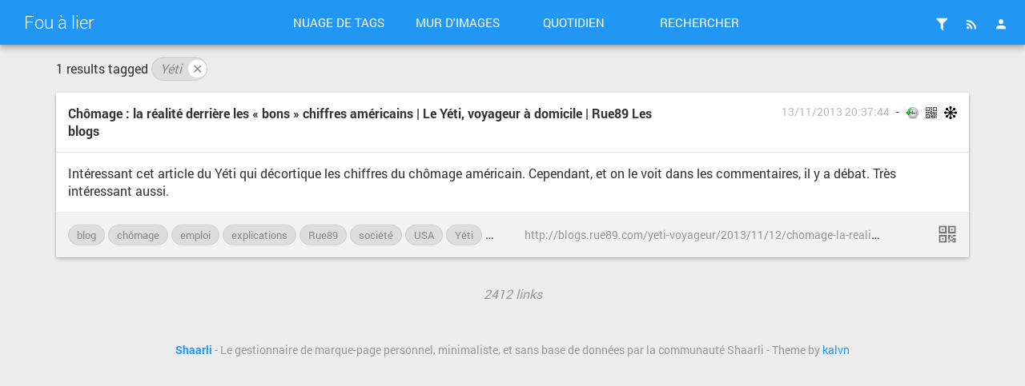

--- FILE ---
content_type: text/html; charset=utf-8
request_url: https://foualier.gregory-thibault.com/?searchtags=Y%C3%A9ti
body_size: 29059
content:
<!--%d/%m/%Y %H:%M:%S
-->
<!DOCTYPE html>
<html>
<head><title>Chômage : la réalité derrière les « bons » chiffres américains | Le Yéti, voyageur à domicile | Rue89 Les blogs - Fou à lier</title>
<meta http-equiv="Content-Type" content="text/html; charset=utf-8" />
<meta name="format-detection" content="telephone=no" />
<meta name="viewport" content="width=device-width,initial-scale=1.0" />
<meta name="referrer" content="same-origin">
<link rel="alternate" type="application/rss+xml" href="https://foualier.gregory-thibault.com/?do=rss&searchtags=Y%C3%A9ti" title="RSS Feed" />
<link rel="alternate" type="application/atom+xml" href="https://foualier.gregory-thibault.com/?do=atom&searchtags=Y%C3%A9ti" title="ATOM Feed" />
<link rel="apple-touch-icon" sizes="57x57" href="tpl/material/./images/favicons/apple-touch-icon-57x57.png">
<link rel="apple-touch-icon" sizes="60x60" href="tpl/material/./images/favicons/apple-touch-icon-60x60.png">
<link rel="apple-touch-icon" sizes="72x72" href="tpl/material/./images/favicons/apple-touch-icon-72x72.png">
<link rel="apple-touch-icon" sizes="76x76" href="tpl/material/./images/favicons/apple-touch-icon-76x76.png">
<link rel="icon" type="image/png" href="tpl/material/./images/favicons/favicon-32x32.png" sizes="32x32">
<link rel="icon" type="image/png" href="tpl/material/./images/favicons/favicon-96x96.png" sizes="96x96">
<link rel="icon" type="image/png" href="tpl/material/./images/favicons/favicon-16x16.png" sizes="16x16">
<link rel="manifest" href="tpl/material/./images/favicons/manifest.json">
<link rel="shortcut icon" href="tpl/material/./images/favicons/favicon.ico">
<link rel="search" type="application/opensearchdescription+xml" href="?do=opensearch" title="Shaarli search - Fou à lier"/> 
<meta name="msapplication-TileColor" content="#603cba">
<meta name="msapplication-config" content="images/favicons/browserconfig.xml">
<link type="text/css" rel="stylesheet" href="tpl/material/./build/styles.min.css?v=d37ae2fcfef654a1aaba3c8b62d049e8eea1c1eba9f084768b12176ef8fb09b1" />

<meta name="theme-color" content="#2196f3">



<link type="text/css" rel="stylesheet" href="plugins/qrcode/qrcode.css?v=d37ae2fcfef654a1aaba3c8b62d049e8eea1c1eba9f084768b12176ef8fb09b1"/>

<link type="text/css" rel="stylesheet" href="plugins/related/related.css?v=d37ae2fcfef654a1aaba3c8b62d049e8eea1c1eba9f084768b12176ef8fb09b1"/>

<link type="text/css" rel="stylesheet" href="plugins/markdown/markdown.css?v=d37ae2fcfef654a1aaba3c8b62d049e8eea1c1eba9f084768b12176ef8fb09b1"/>

<link type="text/css" rel="stylesheet" href="plugins/code_coloration/prism.css?v=d37ae2fcfef654a1aaba3c8b62d049e8eea1c1eba9f084768b12176ef8fb09b1"/>

<link type="text/css" rel="stylesheet" href="plugins/twemoji/assets/css/twemoji.css?v=d37ae2fcfef654a1aaba3c8b62d049e8eea1c1eba9f084768b12176ef8fb09b1"/>

<script>
var shaarli = {
    source: 'https://foualier.gregory-thibault.com/',
    fromNow: 
        0
    ,
    datePattern: 'DD/MM/YYYY HH:mm:ss',
    isAuth: false
};
</script>

</head>
<body>

    <div class="header-main container-fluid">
        <div class="row">
            <div class="col-lg-3">
                <a href="?" class="header-brand ripple">Fou à lier</a>
                <a href="#" class="icon-rss icon-unfold pull-right hidden-lg ripple" title="Show/hide menu"></a>
            </div>
            <div class="col-lg-6 header-middle">
                <div class="header-nav">
                    <div class="col-xs-6 col-sm-3 text-center">
                        <a href="?do=tagcloud" class="toolbar-link button-inverse ripple">Nuage de tags</a>
                    </div>
                    <div class="col-xs-6 col-sm-3 text-center">
                        <a href="?do=picwall&searchtags=Y%C3%A9ti" class="toolbar-link button-inverse ripple">Mur d'images</a>
                    </div>
                    <div class="col-xs-6 col-sm-3 text-center">
                        <a href="?do=daily" class="toolbar-link button-inverse ripple">Quotidien</a>
                    </div>
                    <div class="col-xs-6 col-sm-3 text-center">
                        <button class="toolbar-link button-inverse ripple" id="button-search">Rechercher</button>
                    </div>
                </div>
            </div>
            <div class="col-lg-3">
                <div class="header-buttons">
                    
                    
                        <a href="?do=login" class="icon-header popup-trigger ripple" title="Connexion">
                            <i class="mdi mdi-account"></i>
                        </a>
                    
                    
                    <div class="toolbar-button-container">
                        <button type="button" class="icon-header popup-trigger ripple" data-popup="popup-rss" title="Flux RSS">
                            <i class="mdi mdi-rss"></i>
                        </button>
                        <div id="popup-rss" class="popup popup-rss hidden">
                            <div class="popup-title">Flux RSS</div>
                            <div class="popup-body">
                                <ul>
                                    <li><a href="https://foualier.gregory-thibault.com/?do=rss&searchtags=Y%C3%A9ti" class="ripple">Flux RSS</a></li>
                                    
                                    <li><a href="https://foualier.gregory-thibault.com/?do=atom&searchtags=Y%C3%A9ti" class="ripple">ATOM Feed</a></li>
                                    
                                    <li><a href="https://foualier.gregory-thibault.com/?do=dailyrss" class="ripple" title="1 RSS entry per day">Daily Feed</a></li>
                                </ul>
                            </div>
                        </div>
                    </div>
                    
                    <div class="toolbar-button-container">
                        <button type="button" class="popup-trigger icon-header ripple" data-popup="popup-filter" title="Change links per page">
                            <i class="mdi mdi-filter"></i>
                        </button>
                        <div id="popup-filter" class="popup popup-filter hidden">
                            <div class="popup-title">Liens par page</div>
                            <div class="popup-body">
                                <ul>
                                    <li><a href="?linksperpage=20" class="ripple">20 links</a></li>
                                    <li><a href="?linksperpage=50" class="ripple">50 links</a></li>
                                    <li><a href="?linksperpage=100" class="ripple">100 links</a></li>
                                </ul>
                                <form method="GET" class="popup-content-area">
                                    <input type="text" name="linksperpage" size="2" placeholder="Custom value..."/>
                                </form>
                            </div>
                        </div>
                    </div>
                </div>
            </div>
        </div>
    </div>
    
    <form id="hidden-tag-form" class="hidden" method="GET" name="tagfilter">
        <input type="hidden" name="searchtags" id="tagfilter_value" value=""/>
    </form>

    


<div id="search-overlay" class="fullscreen hidden">
    <div class="content-fullscreen">
        <div class="container">
            <div class="mbl row">
                <form method="GET" id="form-search" class="col-md-8 col-md-offset-2">
                    <input type="search" id="searchform_value" class="input-big" name="searchterm" 
                        value="" 
                        placeholder="Search something here..." autocomplete="off" data-multiple data-minChars="1"
                        data-list="politique, imba, vidéo, drôle, science, humour, triste, informatique, pratique, société, dessin, justice, argent, texte, féminisme, violence, manipulation, beau, privacy, sécurité, BD, journalisme, outil, Internet, France, photos, image, loi, espionnage, bétise, W, sexisme, terrorisme, racisme, police, USA, photo, insolite, travail, web, guerre, économie, datascience, mensonge, corruption, histoire, statistiques, droit, presse, sexe, utile, développement, mathématiques, entreprise, démocratie, blog, médias, Europe, vol, Sarkozy, TODO, femmes, interview, danger, publicité, DataViz, médecine, marketing, musique, immigration, probabilités, Rue89, mediapart, physique, Twitter, jeu, viol, santé, prison, journaliste, PJL, télévision, nature, machisme, images, analyse, hacking, article, finance, FN, film, emploi, espace, gif, satire, Google, parlement, misogynie, femme, condamnation, mort, monde, Shaarli, astronomie, cerveau, Linux, finances, attentats, chiffrement, affaires, politiques, piratage, accident, FISC, vote, BigData, communication, apprentissage, défense, NAS, art, SSL, technique, technologie, étude, sebsauvage, censure, coup-de-gueule, explications, écologie, TLS, téléphone, désintox, industrie, pouvoir, neurosciences, crise, machine-learning, sport, fraude, violences-policières, députés, critique, journalistes, élection, recherche, révolution, opinion, logiciel, reportage, égalité, expérience, tribunal, blague, fun, carte, Syrie, bizarre, renseignement, surveillance, pauvreté, Grèce, xkcd, social, DNS, état, tuto, OVH, droits-de-l-homme, état-d-urgence, algorithme, crypto, vieux, impôts, honte, liberté, réfugiés, idiot, RSS, Firefox, troll, Emmanuel-Macron, chômage, Klaire, analytic, geek, arnaque, code, mensonges, NSA, Microsoft, erreur, Paris, voiture, député, maladie, culture, comparaison, WTF, détournement, agriculture, innovation, meurtre, Manuel-Valls, risque, télé, Free, hack, cryptographie, dictature, Canal+, information, enseignement, imbécile, Wikipedia, Facebook, animation, lobbies, éducation, études, programmation, animaux, Afrique, conflit-d-intérêt, banque, alimentation, enfants, entreprises, Russie, école, nucléaire, Windows, FAI, données, haine, open-source, religion, trucage, faille, libre, langage, performance, deep-learning, harcèlement, sondage, MySQL, Maïa-Mazaurette, avocat, chanson, président, scandale, agroalimentaire, start-up, Docker, partage, énergie, république, environnement, délit, application, attentat, paix, livre, ordinateur, peine, agression, Islam, hébergement, design, Cloud, mots-de-passe, torture, vie, SSH, violences, SPAM, Youtube, Israël, loi-travail, bullshit, transparence, radio, présidentielle, Edwy-Plenel, droits, alcool, test, journal, commentaires, Orange, projet, documentaire, PS, graphique, vin, édition, site, ministre, réseau, business-model, work, Korben, smartphone, temps, explosion, Tumblr, compression, Bortzmeyer, Charlie-Hebdo, database, théorie, shell, maths, Boulet, service, biologie, assemblée-nationale, fraude-fiscale, administration, homophobie, série, fait-divers, avion, vélo, gouvernement, 3D, bio, chat, Christiane-Taubira, amour, cinéma, débat, François-Fillon, futur, Français, manifestations, ironie, discours, enquête, Luc-Damas, fail, jihad, réflexion, procès, APOD, visualisation, peur, SNCF, campagne, vitesse, UMP, Apache, militaire, Eolas, chiffres, nourriture, Android, mécanique, arme, mail, ANSSI, création, théorème, performances, capitalisme, Algérie, clip, LeMonde, Palestine, ONU, hommes, enfant, mer, numérique, route, sondages, contrôle, photographie, connerie, montage, graphisme, crime, inégalités, avortement, François-Hollande, drogue, son, neutralité, DGSE, affaire, WOT, prix, awesome, financement, présentation, contraception, inégalité, antisémitisme, fiscalité, littérature, mobile, complexité, indépendance, liberté-d-expression, construction, magie, NSFW, virus, Lyon, OpenData, tracking, chaleur, armée, LPM, riche, Doc, stupide, Lets-Encrypt, Synology, bricolage, humanité, Git, vulgarisation, chien, riches, fact-checking, bases-de-données, bourse, réseaux-sociaux, statistique, Marine-Le-Pen, représentation, biais, élections, immigré, émission, service-public, publication, LQDN, gestion, TED, manifestation, train, armes, génération, Allemagne, propagande, leak, Iran, témoignage, astuce, mafia, paradoxe, problème, pétition, actualité, scientifique, illusion, Bayes, management, arguments, révolte, polémique, morts, IP, gratuit, secret, distribution, médicament, animal, Apple, peuple, Valls, cuisine, Amazon, Hollande, protection, films, Zythom, Python, DPI, réseaux-de-neurones, bruit, Margaux, logiciels, bash, protocole, courrier, attaque, sociologie, pauvres, sexactu, corps, consommation, commerce, LREM, SIDA, science-fiction, shaarlieurs, réponse, viande, dessins, Arte, ciel, météo, caméra, ville, handicap, migrants, noyade, exploit, grève, lobby, fibre, salaire, triche, morale, lol, technologies, langue, sénat, clé, difficile, insulte, massacre, BFMTV, Nicolas-Sarkozy, droit-du-travail, pédophilie, intelligence, conflit, assassinats, fonctionnement, don, certificats, Lybie, WiFi, pornographie, libéralisme, victime, recrutement, pédagogie, citation, scientifiques, détention, jeune, artiste, avis, jeunesse, victimes, idées, asile, quantique, autorité, challenge, lecture, connard, fiscal, ergonomie, vidéos, droits-d-auteur, search, jeunes, CA, cancer, Reflets, maison, erreurs, évolution, TAFTA, discrimination, droite, intéressant, génération-Y, cartes, dette, certificat, imbéciles, jeu-vidéo, boîtes-noires, vocabulaire, sécurité-sociale, système, stratégie, Lune, modélisation, clavier, expériences, Terre, Glazman, Glazou, métro, caricature, judiciaire, glace, comportement, voyage, proxy, décès, simulation, licence, court-métrage, humeur, arbre, richesses, Espagne, PRISM, sérendipité, HTTPS, François-Ruffin, cyberwar, drague, accouchement, colère, navigateur, planète, Fabrice-Arfi, tricks, humiliation, DB, pharmacie, injustice, licenciement, définition, Science-Étonnante, complot, vaccins, homme, changement, VIH, MEDEF, ISS, homosexualité, lois, génétique, assemblé-nationale, hommage, Bull, meurtres, HADOPI, nouvelle-économie, chimie, Irak, réaction, marché, services, LaPoste, joli, storytelling, mignon, Axolot, psychologie, OCDE, écriture, pont, nimp, idiots, rap, transports, paradis-fiscal, connexion, règles, banlieue, Donald-Trump, DNSSEC, éditorialistes, experts, usine, âge, entretien, émotion, concours, navigation, sciences, brainfuck, illusion-optique, climat, DAESH, Silicon-Valley, orthographe, UX, budget, suicide, facepalm, panne, Canard-Enchainé, coût, privilèges, militaires, subventions, rémunération, menaces, SGBD, prostitution, enfance, misère, El-Khomri, petite-poucette, conférence, hacker, audio, Bitcoin, isolement, université, fabrication, JADDO, cancer-du-sein, lettre, Bataclan, connards, architecture, philosophie, optique, couleur, virtualisation, conteneur, cigarette, feu, extrême-droite, débats, démission, OS, clichés, adblock, guide, Hadoop, richesse, cynisme, Wordpress, déchéance-nationalité, achat, esclavage, question, étrange, 1984, contrat, Uber, football, citations, infographie, life-hack, machine, NoSQL, heure, pharmaceutique, métadonnées, satellite, revenus, NASA, méthode, Xavier-Niel, téléchargement, hasard, expert, parachutisme, Chine, Piketty, communauté, FMI, bloquage, filtrage, taxis, braquage, Pascale-Robert-Diard, croyance, UNIX, explication, Schneidermann, confiance, opérateur, mesure, beauté, serveur, parodie, destruction, paradoxes, PA, téléphonie, température, configuration, galaxie, ciblage, hackeurs, backdoor, modèle, slow-motion, ttRSS, Mandela, formation, crétins, drole, ingénierie, x264, IA, OSM, bug, dépression, cyber-défense, agression-sexuelles, moto, naissance, tutoriel, backup, Matlab, cours, commandes, DMARC, conseils, BDD, infrastructure, lutte-des-classes, colonisation, fake, Calais, rétention, partis, constitution, corrélation, marque, terroristes, Amesys, Égypte, GoPro, conteneurs, différence, marchés, numérisation, administratif, LGBT, privatisation, suffrage, espoir, CNRS, BHL, philosophe, Bonjour-Tristesse, fête, institutions, dignité, pollution, électricité, fouille, télécom, John-Oliver, format, programme, robot, jugement, graphiste, idiotie, drones, nettoyage, catalogue, authentification, voix, Canada, perquisition, investissement, privilégiés, billet, datacenters, stockage, EDF, publications, profession, choix, LeBonCoin, alimentaire, énigmes, faits, international, onde, changement-climatique, Trump, traitement, Élysée, faux, Kek, héritage, gynécologie, dépendance, addiction, IVG, buzz, néo-libéralisme, risques, stars, RFC, norme, adresse, salaires, connaissances, porno, contre-espionnage, diplomatie, restaurant, laïcité, Une, sculpture, bilan, plage, anglais, crowdfunding, Mozilla, GPG, Pape, amalgame, Signal, géographie, vérité, calculabilité, paroles, moyens, CSA, écran, DataGueule, marques, hopital, chronique, analogie, avocats, Bernard-Cazeneuve, réchauffement, législatif, neurologie, Authueil, sénateurs, interdiction, cartographie, guerre-civile, gauche, aristocratie, cookies, exploitation, htaccess, redirection, comparatif, Panama-Papers, strip, militant, cigarette-électronique, TTIP, indignation, Streisand, hygiène, pub, migration, bio-mimétisme, effets-spéciaux, licences, décodeur, premier-ministre, migrant, classement, Drapher, applications, payant, pixel, patrons, juge, géométrie, RSA, décision, traduction, bêtise, intégration, Odieux-Connard, concert, standard, nuit, métier, data, Guignols, allégorie, Zep, con, HDD, Poutine, show, aides, solidarité, chant, foot, alerte, jihadiste, soutien, couleurs, imprimante, bénéfice, Médaille-Fields, livraison, Brésil, business, escroquerie, Rroms, différences, SMBC, Élise-Lucet, débile, laboratoires, maternité, Eurogroupe, juifs, sexualité, prévention, update, expression-régulière, regexp, PHP, bouteille, citoyen, UK, subventionnement, Luxembourg, Sepp-Blatter, FIFA, musulmans, GAV, UberPop, accents, colis, password, hash, recette, ramadan, sénateur, Sam-Et-Max, RER, RATP, expertise, extrêmisme, chercheurs, noirs, apologie, mémoire, détection, barbarie, datacenter, parole, Einstein, conscience, portable, transport, écoutes, Bygmalion, rue, choc, JDN, Gaza, VOD, Tor, blanchiment, monopole, modem, algorithmes, brain, roi, Ploum, manager, forfaits, cliché, document, régulation, étudiant, calcul, peine-de-mort, concurrence, rhaaa, toilettes, schéma, USB, discussion, trash, soft, fascisme, maïs, WikiLeaks, vacances, Cahuzac, montre, Apathie, George-Orwell, visionnaire, épidémie, btrfs, bourgeoisie, eau, HTML, Windows10, électrique, rapidité, pensée, musée, freelance, unicode, merci, tcpdump, Wireshark, DTC, extinction, thèse, RadioFrance, genre, sable, pays, code-route, IETF, narcissisme, démonstration, poids, accords, diminution, antivax, Bouteflika, exportation, Belgique, note-de-frais, humanitaire, jungle, tube, succès, ENA, synthèse, lexique, crayons, intox, Alien, sketch, charge-mentale, pratiques, renouvellement, ménage, domestique, causalité, Eagle, Jean-Jacques-Bourdin, intelligence-artificielle, hype, robotique, Rubik-s-Cube, résolution, Quotidien, législative, IoT, inutile, arrêt, SDF, maire, plateforme, grammaire, satellites, sauvetage, MSF, sentiments, ministres, MOOC, cyclisme, pistes-cyclables, privé, nouveauté, best-practices, scrutin, syndicats, Simpson, policier, cérémonie, bar, Vincent-Bolloré, concentration, aéroport, CICE, emplois, Arte-Radio, bridge, Mastodon, décentralisation, software, délinquance, comparution-immédiate, sudo, audience, enregistrement, résumé, sortie, album, manif-pour-tous, TensorFlow, planètes, étoiles, assemblées, tutoiement, vouvoiement, les-décodeurs, PIB, consentement, banlieues, cités, délit-de-faciès, agression-sexuelle, gendarmerie, Dark-Web, Deep-Web, Québec, assemblé, Benoit-Hamon, jouet, fermeture, exécution, contrepouvoir, légion-d-honneur, reflets.info, médaille, GAFA, gravure, évasion-fiscale, Michel-Serres, Noël, médecin, dénonciation, Bouygues, Bitorrent, majors, Gödel, dépannage, aide, GCHQ, dualité, lumière, présomption-innocence, spectacle, recommandations, synchronisation, biométrie, Jean-Jacques-Urvoas, smartphones, inférence, dictée, CIR, libertés, érotique, érotisme, violences-médicales, tests, procédure, talent, procréation, tri, bière, CEO, PDG, comptes, récompense, Volkswagen, étiquettage, entreprendre, entrepreneurs, secours, normes, Éric-Ciotti, Christian-Estrosi, collusion, Hollywood, impunité, show-business, Jean-Luc-Lahaye, Valeurs-Actuelles, fachisme, email, intelligent, burkini, biais-cognitif, pression, racisme-inversé, idée, optimisation, malware, œil, blessé, sagesse, merde, immobilier, Braess, photographe, EELV, genres, Stephen-Hawking, automatisation, Gérard-Filoche, grande-distribution, catholiques, religions, Turquie, WhatsApp, CAP, distribué, Nice, indécence, Ségolène-Royale, déchets, Azure, écosystème, LR, horreur, interface-virtuelle, Michel&amp;Augustin, bobos, arbre-phylogénétique, zoom, industrie-musicale, Brexit, mariage, Pierre-Emmanuel-Barré, Balkany, amendes, banques, Guantanamo, CIA, syndicat, grèves, Open-Street-Map, commit-strip, Somalie, habeas-corpus, hiérarchie, Pénélope, Denis-Robert, identité, bateau, Pixar, lanceur-d-alerte, sécurité-routière, viticulture, Cisco, Léa-Seydoux, fils-de, socialisme, ascenseur-social, procrastination, bavure, photoshop, JS, JavaScript, on-vaut-mieux-que-ça, qualité, Asie, 49-3, génie, pirates, vêtements, taille, combat, anarchie, négociations, Libération, tribune, Captain-Train, Google-Analytics, Piwik, Gilbert-Collard, extremiste, SACEM, exclusion, voile, convention, iTélé, CNAME, Let-s-Encrypt, FunRadio, Difool, perception, conception, mode, curl, faute, Burn-Out, extensions, Le-Monde, leçons, Keepass, bugs, moquerie, liste, éditeur, Agile, méthodes, logo, grand, luxe, recettes, CDD, fruits, pénal, académie-française, pressions, nombre, accumulateur, seins, soutien-gorge, logement, esprit, poisson, Jacqueline-Sauvage, grâce, commentaire, adieu, compassion, GitHub, Madmoizelle, Wordfence, attentas, DKIM, SPF, auto-hébergement, caractères, support, commémoration, symboles, prophétie, déprime, bouffe, StarWars, COP21, Greenpeace, nazis, musulman, peer-review, terroriste, juridique, SciencePorn, abus, humour-de-droite, violences-conjugales, Valérie-Pécresse, émergence, Obama, Dominique-de-Villepin, EI, illégal, responsive, neurones, enfoirés, Claude-Guéant, Baptiste-Beaulieu, urgence, visite, Nadine-Morano, Louis-Aliot, Marc-Trévidic, prévision, survie, cheminée, TMMB, café, chatroulette, reproduction, insectes, piano, disque-dur, quais, RDBMS, Mario, certification, sein, écrivain, mots, savoir, Wikipédia, cumul, mandats, drônes, tweet, pwned, le-petit-journal, e-cig, tabac, éditeurs, réforme, esprit-canal, Laurent-Chemla, ondes-électromagnétiques, ondes, forum, Bretagne, Yanis-Varoufakis, strips, inforensic, flexibilité, hot, dictateur, Ghetto, Java, mise-à-jour, URL, AES, fichiers, Micmaths, tour, calendrier, Disney, production, sauvegarde, catastrophe, projection, rss-bridge, TrueCrypt, horloge, matière, National-Geographic, faune, FTP, chance, chaîne, digital, négociation, conseil-constitutionnel, atomique, bateaux, fillette, VISA, dissimulation, saut, Grenoble, chroot, plantes, nombres, EuroStat, génocide, intérieur, rire, appel, noms, anniversaire, moteur, HollandaisVolant, Keymap, pilote, touches, LXC, secret-des-affaires, indemnités, abusif, domination, Notepad++, disque, apprendre, Moulinsart, Tintin, assemblés, courbe, civilisation, SQL, concept, lignes, diversité, tomates, conservation, renseigment, collision, facture, écarts, papiers, élite, classe, homéopathie, turbocompresseur, invention, attention, souvenirs, jeux, Zyed-et-Bouna, CEDH, phénomène, cosmologie, humains, île, casque, IFOP, émeutes, cuisson, DRM, bébé, expression, probabilité, flux, extrême, parachute, fou, malade, miss-météo, Corse, mathématique, anniversaires, influence, maquillage, april-fool, 1avril, astronaute, mort-cérébrale, message, proxénétisme, VPN, paysages, parler, Kadhafi, confluence, élus, outils, porc, jeu-de-mots, Rosetta, sonde, reconnaissance, OpenStack, refroidissement, NFC, paiement, municipales, billets, incompétence, voleur, Alain-Finkielkraut, patrimoine, plugins, inflation, diagramme, professionnalisation, otage, Bourdin, séries, GHB, civils, déguisement, MF, Fields-Medal, Minecraft, BitLy, échec, fuite, poésie, effet, géant, position, réseaux, IronMan, triathlon, revendication, tram, esclavagisme, corrélations, bonheur, paliatif, soins, réacteur, 3G, 4G, pur-player, étoile, romantisme, libre-échange, redistribution, PGP, mystère, sociétés, binaire, CAcert, Copé, abonnement, pauvre, pessimisme, voie-lactée, valeur, éruption, géologie, SSII, SMS, pipi, sale, WebGL, machines, LeFigaro, mouvement, moche, reproductibilité, souris, kiss, chanteuse, sexy, GPS, désespoir, handicapé, tableau, iSCSI, online, disposition, vente, BreakingBad, serious-game, achats, gâteau, sang, spéculation, Saez, résistance, S3, flash, ROM, OpenVibe, INSEE, revente, spacial, logique, monnaie, gmail, G20, direction, froid, assurance, coma, courage, Norman, HPC, parlementaire, vagues, présence, parti, électronique, bois, militantisme, stack, serrure, ouverture, voisinage, appartement, geeks, univers, LaTeX, composition, mails, Fauve, rock, arrestation, Conduit.com, toolbar, pro, OpenSource, malbouffe, découverte, fluide, 42, démarche, ordinateurs, OGM, thème, Office, piscine, plats, action, Bettencourt, mariagegay, mutualisé, Ghostery, saucisse, ad-targeting, cron, grrr, SVN, variables-cachées, algèbre, cryptomonnaies, chauffage, NFT, Nicolas-Hulot, ML, nazisme, COVID-19, ressources, 14-18, fraternité, Tesla, carburant, DANE, parefeu, firewall, routeur, hypothèse-Riemann, slides, ThinkerView, Lucky-Luke, CNR, les-jours-heureux, ffmpeg, codecs, tarif, TJM, ligature, émojis, Lewis-Trondheim, OSMand, Chrome, théorie-du-chaos, dans-ton-corps, threat-intelligence, OSINT, social-engineering, crevard, paréidolie, visages, chouette, owl, contractions, fake-news, hoax, poursuite, end-of-service, Storify, M-C.Escher, deuil, CAA, boson, boson-de-Higgs, masse, CIO, jeux-olympiques, Nicolas-Demorand, sed, honoraires, calcul-scientifique, FreeMat, SciLab, Octave, pudeur, algèbre-linéaire, JSON, commande, panneau, stationnement, cassation, draft, TV5-Monde, fonctionnaires, Monique-Pinçon-Charlot, évidence, preuve, Jordan, filesystem, COW, Muriel-Pénicaud, plus-value, plan-social, kilogramme, USI, SI, Tibo-Inshape, musculation, araignée, positivisme, espèces, H2O, Alain-Tourret, Auberge-des-Migrants, association, harcèlement-policier, verrou-de-Bercy, traditions, Despacito, startup-nation, certificat-médical, crimes, oiseau, imitation, mélange, coût-du-travail, corporate, rumeur, stylo, camion, bromance, jeuxvideo.com, décrets, prix-Nobel, astrophysique, France-Insoumise, Adrien-Quatennens, inné, acquis, hérédité, Darwin, spurious-correlation, godillot, obéissance, Simone-Veil, Hénaff, élevage, L214, porcs, pâté, Libye, Cerebro, Philippe-Vannier, magnifique, regards-citoyens, nos-deputes-fr, Singularité, molécules, féminicide, homicide, Bakhtiyar-Haddad, mine, Martin-Weill, résultats, circulation, véhicule, gadget, défenseur-des-droits, figures, Suisse, Cyril-Hanouna, TPMP, accord-de-Paris, Serge-Babary, mendicité, Tours, Dailymotion, conteneurisation, inconvénients, pros-cons, rhétorique, adultes, roue, positionnement, orientation, pétrole, OPEP, R, biographies, Blender, Jérôme-Jarre, Love-Army, public, convois, entropie, hypothèse, portrait, screenshot, réflexe, parasite, hard, Marie-Marvingt, personnage, bonnes-pratiques, hauteur, Konbini, punchline, recuit-simulé, 1mai, premier-tour, second-tour, ThomasVDB, générique, assassinat, Xavier-Jugelé, garçons, filles, palpation, cocktails, diplôme, raccordement, NRO, fibre-optique, OTR, accent, Whirlpool, patron, festival-de-Cannes, affiche, retouche, Claudia-Cardinale, Raphaël-Enthoven, ISO, sensibilité, tool, utilitaire, désinstallation, Ruquier, Philippe-Poutou, Henri-Joyeux, DIY, hydraulique, cartons, Robert-Bourgi, françafrique, assignation-à-résidence, Reno, Complément-d-Enquête, timbres, Diana, Charles, mouche, script, hint, alias, Gaël-Faye, théorie-des-jeux, Schrodinger, assiettes, nuages, génération-image, crayon, rêve, exo-planètes, extraterrestre, Copenhague, Danemark, lignes-haute-tension, Boston-Dynamics, agilité, SpaceX, lanceur, fusée, aterrissage, vertical, Goldman-Sachs, Arabe, calligraphie, croissance, NYC, contrôles, injure, bamboula, cité, LCEN, réglementation, importation, SSHFP, crime-contre-l-humanité, Bachar-al-Assad, pendaison, exécutions, mixité, carte-scolaire, synthèse-voix, dividendes, bénéfices, Marianne, trafic-d-influence, caste, Osons-Causer, Pénélope-Fillon, Flickr, vertige, bouquetins, montagne, train-électrique, Fessenheim, ONG, décret, Buzzfeed, longévité, gestionnaires, gerbant, César, Bolloré, vinyle, stéréophonie, meilleur-apprenti, menuiserie, autofill, bonne-nouvelle, embauche, RH, Thomas-Coville, France-Inter, admiration, calendrier-de-l-avant, dur, Ouverture-Facile, MacDonalds, lave, idéologie, post-vérité, Éric-Cantona, football-leaks, maltraitance, islamophobie, Martin-Winckler, Alep, miss-France, BouyguesTelecom, complétude, incomplétude, opérateurs, Octave-Klaba, corpuscule, dig, voyages, OK-Go, Adama-Traoré, CNIL, empreintes, passeport, trahison, fichage, Titanic, climato-sceptique, survivant, Mosul, docteur, Mukwege, MaliciaRogue, mépris, révélations, Takieddine, Michael-Moore, Alzheimer, ultrasons, héro, amitié, OTAN, radicalisation, partir-en-couille, conformisme, perturbations, fautes, éleves, frustration, Clinton, Hillary-Clinton, emails, FBI, trafic-influence, R&amp;D, failles, implémentation, extension, projecteur, cryptologie, webdoc, MPT, Balto, gravité, Toulouse, Claude-Shannon, harcèlement-scolaire, collège, bot, bits, quantité, Gee, DDoS, VAC, Brétigny, rappel, GIFI, Elizabeth-Warren, Wells-Fargo, John-Stumpf, US, François-Mitterrand, aura, ancêtres, archive, INA, commission-européenne, Jean-Claude-Juncker, kikoo, ignobels, dérision, industriels, indépendant, Moubarak, Ben-Ali, Khadafi, el-Assad, dictateurs, ASN, centrales, profiteur, service-militaire, Alstom, Alcatel, Lucent, Siemens, Salvador-Allende, Chili, coup-d-état, animé, Mirion-Malle, célébrités, Roman-Polanski, Woody-Allen, caca-nerveux, assistanat, ATD-Quart-Monde, validation, formulaires, locigiel, Michel-Field, stand-up, rendez-vous, rejet, Florence-Porcel, tic, Pierre-Joxe, snobisme, crap, FrenchTech, annonce, wording, plonk, exemples, programmation-visuelle, principes, magazines, couverture, making-of, Cécile-Duflot, Canadair, argument, Australie, Papouasie, spécifications, séquelles, informatique-quantique, LCR, sens, sémiologie, compétence, HOPE, Codex-Silenda, puzzle, présentateur, France2, LastMan, participatif, changelog, multi-process, e-learning, zoomit, Keybase, lecture-rapide, Squirt, talion, Telegram, messagerie-instantanée, Guantánamo, pillule-du-lendemain, caméra-cachée, clause-de-conscience, arrogance, régions, biodiversité, robustesse, ACID, traitres, motion-de-censure, change.org, blockchain, Ethereum, TheDAO, timidité, arnarque, Albert-Camus, coiffeur, enfouissement, pantouflage, Bruxelles, VM, scheduling, OCR, true, false, crabes, compétition, destin, LeMondeDiplomatique, interfaces, tech, mod_rewrite, serverfault, rachat, interviews, vivant, inspection, panorama, EU, divorce, idée-reçue, transformation, filtre, UE, Markdown, Comodo, AP-HP, fenêtres, Necker, volontaires, Biotrial, essais-cliniques, réglement, sanctions, ASI, Jérôme-Kerviel, Kerviel, SG, société-générale, balance-bénéfice-risque, diagnostic, prostate, surdiagnostic, Orlando, New-York-Times, 11-septembre, CGT, tir, fusil, NRA, embargo, rente, x509, artisanat, fausse-monnaie, longue-peine, sondes, Balak, veillée, histoires, Nellie-Bly, investigation, blanc, outing, bras-cassés, innondations, exécutif, plagiat, ressemblance, François-Perusse, cheminots, primes, entreprise-libérée, organisation, plasticité, magistrat, Bruno-Bézard, Le-Point, Michèle-Delaunay, effet-tunnel, sommeil, vin-naturel, AOC, AOP, appellation, trou-noir, force, Jean-Luc-Mélenchon, DPDA, commune-de-Paris, massacres, semaine-sanglante, grenade, Kafka, side-project, Yosemite, parc-nationaux, Frédéric-Lordon, pillule-rouge, cerceaux, argumentation, éveil, Star-Wars, conviction, framework, réalité-augmentée, pollution-visuelle, diffraction, pigmentation, paon, plumes, CC, peintre, style, stages, alphabet, democratie, labyrinthe, billes, grosse, XL, argumentaire, abattage, abattoirs, La-Quadrature-du-Net, seniors, loi-Touraine, vapotage, Le-Soir, éthique, aviation, rébellion, parti-socialiste, defacing, pompiers, Nuit-Debout, quartiers, Science-Po, Tariq-Ramadan, François-Heilbronn, Eugénie-Bastié, Figaro, réac, droite-réac, stupides, sac-à-merde, Laurent-Joffrin, légal, GQ, Guillaume-Meurice, plantage, jupe, kiff, employeur, limitations, Skyrock, animateur, radio-libres, tribunaux, note, topologie, Laurence-Rossignol, nègre, mode-islamique, douche, peau, eczéma, PIP, FIDH, racolage-passif, laid, subliminal, messages, publicités, messages-subliminaux, narcissique, Arash-Derambarsh, permis, salariat, amendements, poisson-d-avril, Islande, Panama, accord-de-libre-échange, libre-marché, Bernie-Sanders, foie, foi, fois, retraites, inventions, transactionnel, transaction, log, calculateur-ip, masque, Null, régime, acteur, paparazzi, même, souverainté, OS-souverain, cloud-souverain, économistes-atterrés, plaquette, marge, chances, choses, bizarres, topito, villes, potache, pervers, pervers-narcissique, couple, NLP, Spark, Audrey-Vernon, Forbes, temps-de-parole, Jean-Marie-Le-Guen, logos, SVG, PNG, GUD, paquebot, croisière, gigantisme, D8, intermittents, clémentine, PJLC, Jean-Vincent-Placé, carrièrisme, constante-Oméga-de-Chaitin, Chaitin, patronat, régression, Fooding, INPI, patent, Monde-du-Silence, Jacques-Yves-Cousteau, Cousteau, LinkedIn, suggestion, batterie, Fakir, CAC40, Anonymous, agressions, poitrine, tribunal-de-proximité, avocates, Elj, courbures, auteurs, auteures, médailles, Dilbert, tempête, Marvin-Minsky, biographie, kit-dignité, boule-de-neige, mitraillette, souffleuse, Cocale, phrase, terme, sous-traitance, CDI, humour-noir, émotions, Brouberol, souverain, le-club-des-5, lisser, indexation, SEO, tests-unitaires, pommes, gâchis, original, originalité, plainte, choquant, billeterie, racines-chrétiennes, TLSA, DNAME, compliance, coupables, John, représentativité, Michèle-Alliot-Marie, casino, ThePirateBay, easter-egg, Battlefield, bise, salon, FIBD, doogy-bag, cool, pénétration, spoil, point-de-vue, Sam&amp;Max, Inès-de-la-Fressange, Denis-Olivennes, aveux, Vichy, délation, marionnettes, envahissement, raclure, Gérard-Longuet, propos, crétin, fainéants, mur, ours, oursons, rébus, oreille-absolue, Noël-Mamère, fracture, extrémisme, Orwell, Philippe-Val, piston, copinage, coalition, emprise, Vélib, partenariat, publique, idiote, menteur, systèmes-complexes, fourmi, amateurisme, Emmanuelle-Cosse, reconstruire, ATTAC, crédit, drapeau, patriotisme, commission-parlementaire, préfet, Oussama-Ben-Laden, Afghanistan, passé, recensement, lib, Jean-Jacques-Goldman, les-enfoirés, Marseillaise, chœur, pole-dance, Vigipirate, Louis-Sarkozy, Philippe-de-Villier, Laurent-Wauquiez, horrible, hutte, PJLR, mééé, chameau, dromadaire, tête-dans-le-cul, profs, AzureML, FPS, CVS, 64bits, paternité, FIV, fécondation-in-vitro, spermatozoïde, ovule, incroyable, trie, NP, recyclage, léger, netbook, minéraux, minéral, gems, PostgreSQL, storage, décalage, haut-débit, THD, déploiement, ridicule, alternative, Nicolas-Hulot., DIU, stérilet, attaque-à-froid, Tail, dépistage, pléonasmes, question-pour-un-champion, tampon, taxe, impôt, chaîne-de-Markov, Cédric-Villani, passage, avis-de-passage, Léonarda, américains, particules, NO, polution, hotline, cathos, cathos-tradis, Isabelle-Attard, téléportation, téléportation-quantique, procureur, avocat-général, Johnny-Depp, Orelsan, neutre, agnostique, Fleur-Pellerin, bureau, nicotine, droit-d-auteur, fair-use, France-rance, intestin, anus, caca, TheOatmeal, Christine-Angot, Plume-d-Aliocha, clashs, fracture-temporelle, THT, captation, adjuvants, Primaphot, post-partum, poker, résolue, martingale, review, revue, reliefs, opacité, esprit-carabin, cardiologie, spécialisation, modifications, détresse, indifférence, acquis-sociaux, code-du-travail, salariés, convention-collective, partonnat, Miley-Cyrus, traités-internationaux, convention-Genève, escroc, Open-Stack, T-Shirt, expatrié, pillage, chèvre, gravitation, observation, lune-rouge, super-Lune, file-d-attente, tour-Eiffel, mauvais-goût, Varsovie, déportation, turbo, tornade, whiskey, whisky, Cyrille-Eldin, maladies, MST, faim, dépenses, couette, redevance, Rachida-Dati, urgent, tablette, poly-amour, AES-CBC, insolites, fractions, fractions-continues, Khintchine, constante-de-Khintchine, transitif, Saints, origines, conseil, Tianjin, violent, distance, tiling, pentagone, cratère, EDIT, fier, login, VeraCrypt, CipherShed, horlogerie, précision, énergie-noire, matière-noire, léopard, course, Escher, Erik-Johansson, champagne, Sherlock-Holmes, détective, inspiration, Nikel, diagnostique, thé, monument, Washington, chenille, minétisme, cerise, yaourts, arômes, pesticides, Fleury-Michon, poulet, Périco-Légasse, FNSEA, GD, agriculteurs, Xavier-Beulin, Jacques-Séguéla, Rolex, réserve-parlementaire, accessibilité, antipode, blogueur, centralisation, bombes, effet-Magnus, impuissance, sanction, déficit, Qatar, traffic-d-influence, énantiodromie, solution, moderne, co-working, loup, graines, MLP, XMPP, Jabber, Shazam, fingerprint, divergence, convergence, somme, retraite, Keynes, John-Maynard-Keynes, coupe-du-monde, Srebrenica, serbes, euroscepticisme, Macron, Krach, sub-primes, titrisation, durée-du-travail, données-molles, Marché-Noir, BFM, Guerre-de-Civilisation, voltige, Tipee, Flattr, relaxation, neurofeedback, calme, boucherie, dénomination, infantilisation, Alain-de-Greef, 30ans, initiation, Stirling, violon, maladie-professionnelle, linguistique, curiosité, Wiktionnaire, Wiktionary, bac, boulette, épreuve, examen, exploration, lâcheté, responsabilité, about:config, paramétrage, taxi, VTC, Uberisation, Gandhi, Grexit, BCE, FR, e-commerce, LDLC, e-network, pièces, consortium, standardisation, directive, voleurs, Marmiton, Chistine-Lagarde, salarié, indemnisation, pieds, bandage, lactose, lait, intolérance, digestion, mozarella, SourceForge, scam, installeurs, contamination, Youssoupha, notification, tweak, DC, crypto-tool, éducatif, pentest, algorime, tri-mathématique, contenu, SQL-Server, rouge, vert, SSTIC, anticipation, fiction, tendance, RPR, LesRépublicains, Suède, caricatures, Tarnac, ringard, variété, stage, offre-emploi, Saturne, structures, anneaux, Axelle-Lemaire, Stéphane-Le-Foll, Thomas-Piketty, débiles, judicaire, JLD, cortège, convoi, astéroïde, blacklist, Edward-Snowden, DGSI, inscription, formulaire, particule, patronyme, délinquence, facile, embrayage, Ikea, magasin, Half-Life, malchance, prescription, accoustique, canon, Thierry-Mariani, problèmes, FoxNews, No-Go-zones, ammoniac, Bruno-Mazure, Morgan-Freeman, blacks, rien-à-cacher, Tristan-Nitot, Zuckerberg, inflation-législative, relaxe, judiciaires, peinture, œuvre, cannabis, lampes-UV, herbe, langages, rating, notation, store, NTLM, SCADA, swating, canulard, Le-Parisien, Outreau, erreur-judiciaire, parquet, brume, lévitation, goutelettes, indigènes, Arabie-Saoudite, Raïf-Badawi, ISIS, jiadisme, EIIL, pacifisme, humain, sauvage, mindfuck, dérapages, automobile, cam, perceptions, cônes, institut, IPSOS, démon, stop, LPJR, Gordon-Ramsay, andouilles, agence-communication, UNICEF, info-continue, éditorial, mise-en-examen, culpabilité, DVD, BlueRay, pinces, fête-foraine, gain, mère, Schrödinger, synthèse-image, visage, Metronews, Community-Manager, CM, hotlinking, LeGorafi, expérimentation, faschisme, Hitler, bête, ver, vieille, vieillesse, vieillir, naviguation, Jean-Pierre-Chevenement, nimportequoi, polls, Laurence-Parisot, phylogénie, Sylvie-Andrieux, dégoût, Biba, travail-gratuit, Laurel, Robert-Ménard, Béziers, RSF, fractale, temporelle, codage, mafia-corse, sœur, frère, verre, chocolat, conventionnel, biologique, LPJ, merdier, requin, Réunion, préservation, pêche, énigme, déduction, orale, PNL, blagues, fables, parents, Brewer-Theorem, Guillaume-Long, ABAM, absurde, trollfaces, useless, IMSI-Catcher, Kouachi, feuilles-mortes, titre, PCF, poupée, Barbie, ad-exchange, affiliation, N, puissance-4, optimal, vache, bovin, OpenVPN, fuites, forums, Voltaire, lumières, joke, Kabylie, Thalassa, Piranhas, poissons, dog, excitation, chartes, tendresse, compétences, delete, DevOps, SCRUM, LEAN, regrets, Snowden, pic-vert, belette, médecine-légale, squelette, DaftPunk, alert, veille, standards, encodage, archiduchesse, péage, autoroutes, contraventions, délégation, Hubble, détail, éthymologie, surtaxé, numéro, SAV, miroir, inversion, opt-in, opt-out, offres, Thierry-Crouzet, danse, JeSuisCharlie, égoïsme, lac, clareté, claire, Vidberg, 2014, best-of, hypocrites, rocher, roche, vague, participation, popularité, Xavier-de-La-Porte, jambon, jambon-blanc, développeurs, devs, bottleneck, mythonamie, mythomane, CO2, air, Normandie, epic, promotion, P67, P¨hilæ, Philae, vision, Virustotal, oldversion, version, shareware, ZAD, Sivens, Be, magazine, Lagardère, orfèvrerie, comète, huile, cooling, Numergy, magouilles, truffe, lourdeur, coopération, paiement-sans-contact, Interstellar, rupture, rupture-conventionnelle, MD5, Stephen-King, mairie, Ulcan, WalkingDead, SOVALDI, hépatite-C, brevet, biface, modération, Pablo-Escobar, cartel, Medellín, liasses, constitution-française, facturation, Valérie-Trierweiler, Trierweiler, Ebola, symptômes, vaccin, sécurisation, termes, terminologie, glossaire, Palestinne, biopic, stéréotypes, blancs, occident, intellectuel, KKK, Ku-Klux-Klan, essentialisme, caillera, racaille, imprudence, comble, injection, orchestre, électro, APEC, DBMS, Wall-Street, colporteurs, chiens, incident, FDJ, française-des-jeux, renseignements, noyau, Hervé-Mariton, temps-de-travail, productivité, STIC, fichier, Bansky, ignorance, Medhi-Nemmouche, Pierre-Torres, XSS, RickRoll, TXT, NetFlix, streaming, vernis, cosméthique, interprétation, vents, dynamique, gitan, comptabilité, population, UNESCO, œnologie, smiley, parking, voyeurisme, simple, recherche-opérationnelle, Buyster, e-contact, scan, OpenVAS, législation, LGPL, GPL, anonymisation, évasion, Crocker, SMTP, IMAP, POP, pentatonique, notes, huissier, recouvrement, endettement, malhonnête, coffre-fort, CB, antennes, Tinder, bifle, important, gifs, bombardements, kilomètres, Barcelone, charges, métaphore, préservatifs, capotes, Laurent-Bloch, fantôme, engagement, HBP, loisir, désenclavement, retard, shaders, Haaretz, Scheidermann, monarchie, clone, Renan-Luce, chanteur, désyntox, décryptage, Philippe-Bilger, île-aux-fleurs, cache, compilation, C, Euclide, axiomatique, clinique, agonie, chef-de-projet, Estrosi, nationalité, Tcherenkov, PMR, UNEDIC, pôle-emploi, prudhommes, tarifs, roaming, cher, charte, devoirs, eploi, rencontre, concepts, Maxime-le-Forestier, Joe-Sacco, débarquement, timelapse, pont-des-arts, cadenas, Alan-Turing, traité, vigilance, morphologie, testicules, capital, open-space, but, embarcation, navire, atterrissage, OuiShare, alternatives, global, navette, isolation, DuckDuckGo, piste, pipe, tailler, rétro-ingénierie, désassemblage, source, ifconfig, obsolète, GraphViz, vide, rues, Morse, gentil-brontosaure, mentalisme, JPG, pile, charge, client, plante, identifier, végétal, shellinabox, GateOne, message-de-service, tabloïds, titres, provocation, vrai, PRNG, aléatoire, analphabète, populaire, lynchage, hôpital, TER, gzip, Huffman, LZ, Dashlane, crack, Viadeo, 1&amp;1, reconduction, tacite, pet, camping, camping-car, écart, top, transhumanisme, ADN, AdSense, evil, décidabilité, Terminator, suédage, vœux, Rahan, pendu, sentence, INSA, UFC, assistance, optimisme, pierre-feuille-ciseaux, chifoumi, copie, CD, anarchistes, inventaire, Rwanda, culture-du-viol, plombier, plomberie, bisons, Yellowstone, troupeau, séisme, stop-motion, artistes, météorite, effet-spécial, marchandage, Glaz, rapport, logiciel-libre, fric, cons, Hergé, courbes, équations, grande-classe, insultes, tank, blindé, char, Damas, MongoDB, Redis, Memcache, ORM, pute, VDM, illustration, propre, biscuits, usines, lancé-de-rayon, raytracing, GL, long, adaptation, Reddit, STASI, Gorafi, séparation, Autriche, bancaire, coucou, criblage, volcan, vulcanologie, rotation, automatique, body-painting, sites, compliqué, CARE, standalone, russes, accidents, dashcam, coupure, baseband, bobo, 90's, vilain, AFUB, ballon, stratosphère, Planète-Science, hélium, AFP, démenti, fesses, cul, regard, bisous, belle, mashup, enregistrements, turbulence, atterissage, garage, CGU, Waze, radar, Suricate, Larousse, Arnaud-Montebourg, Victor-Ianoukovitch, demeure, nylon, muscle, actionneur, report, fils, fil, Zimmermann, Jérémie-Zimmermann, SAN, CHAP, LUN, Target, initiateur, stations, utilisation, NKM, poules, Versaille, royauté, cour, fr-oss, Windows7, aveu, widgets, Seven, Elsevier, fronde, hôtesses, salons, Beatles, alcolémie, allumette, marche, réaliste, glauque, boudin, tables, empathie, supernovæ, préfecture, spoofing, MAP, DHCP, FNAC, vente-en-ligne, VPC, automates, fan, Dassault, Bluetouff, exception, Magritte, incendie, microscope, root, rooter, rootage, flashage, CyanogenMod, médecine-généraliste, cabinet, Dieudonné, quenelle, bulle, constat, sociale, routeurs, LinkSys, NetGear, documents, classified, confidentiel, DAB, distributeur, retrait, diphallie, pénis, News+, gReader, agrégateur, appli-mobile, ICM, EEG, introspection, colonie, DeGaulle, tortures, gouvernance, service-web, létalité, Flashball, Taser, appli-web, multimédia, Eurostar, cessible, cessibilité, ticket, enfermement, localisation, Androïd, Pussy-Riot, Laurent-Blanc, faible, perpétuité, newbies, formatage, incivilité, balance, équation, relativité, cadeau, Adobe, EPR, chantier, malfaçon, gouffre, fréquentation, taxonomie, définitions, OMC, présent, Carla-Bruni, nu, tracage, haters, princesses, efficacité, absolu, relatif, cellule, immunitaire, base-jump, péridurale, populisme, taxes, énervement, TF1, coulisses, sulfites, intrants, additifs, alcoolisme, Pyong-Yang, Corée-du-Nord, nation, Corée, Dungeon-Keeper, peuples, fond-écran, Ben-Laden, orchidée, camouflage, mante-religieuse, symbole, entrepôt, minage, HongKong, CMU, AME, Christian-Eckert, NouvelObservateur, domaine, sous-domaine, média, pattern, anti-blanc, DW, anonymat, compatibilité, DemolitionMan, urine, sécrétions, infection, Numéricable, ADSL, prélèvements, parcours, agrégation, célèbre, PISA, Sénégal, pizza, tarte, ustensile, plat, découper, découpage, parts, formule, autoréférence, Tupper, graphe, quinquennat, Birmanie, Myanmar, BTS, disparition, discipline, fous, capture, benchmark, blocs, partition, opéra, star, MISC, dossier, parallélisme, OpenMP, SSE, GPGPU, OpenCL, MapReduce, François, église, grille-pain, fromage, pilule, logistique, ecommerce, habitable, océan, IED, occupation, opération, 0-day, PifGadget, sapin, Liz, Thanksgiving, Dominique-Voynet, laideur, Stuxnet, isométrique, colorisation, fiscale, CSG, bayésien, p-value, qubit, qbit, avancée, photon, photonique, faune-marine, pèche, fonds-marins, le-grand-journal, Stromae, morphing, plafond-de-verre, organigramme, repassage, urgences, SAMU, Yéti, soudure, friction, Portal, arithmétique, échange, Diffie-Hellman, anneau, bannière, crochetage, porte, ATV-4, atmosphère, raciste, fasciste, Jean-François-Copé, tag, DoItYourself, lin, voisin, cohabitation, arbres-binaires, Gravity, élasticité, Nicolas-Bedos, people, chats, Pinocchio, Fourier, traitement-signal, distributions, top-chef, LCD, pixel-mort, addon, raccourcisseur, lien, boule, mozaïque, oreiller, manpages, scripts, nombre-premier, primalité, démographie, naissances, voisins, bruyant, sons, pragmatisme, location, petites-annonces, radical, Dupond-Moretti, acquittement, zoologie, Bernard-Tapie, Front-National, anecdote, hébergeur, pricing, codeurs, WC, CERN, accélérateur-particules, LHC, ornithorynque, microphotographie, Ramses-Kefi, HLM, Zanorg, pistes, tir-à-l'arc, flèches, fidélité, vengeance, infidélité, Daniel-Schneidermann, medias, cirque, escrocs, IDE, WebService, Mac, MacBookPro, démontage, réparation, Diagram, Venn, croyances, paranormal, pseudoscience, athéisme, chorale, Prohom, reprise, Sarthe, Hongrie, égémonie, miam, Graeber, états, ISP, Iliad, minitel, toxines, Docteur-House, Grey's-Anatomy, activité-physique, JMA, Jean-Michel-Aphatie, RTL, bashing, Fabienne-Sintes, API, baisse, imposition, rafle, étrangers, correction, gifle, baffe, torrent, IsoHunt, amende, Universal, lycéen, release, convertisseur, convertion, UMT, UTC, fuseau, horaire, Bechdel, doute, doute-méthodique, Descartes, principe, KeyPass, cryptage, brouillage, fréquences, hertzien, végétation, flore, nocturne, soirées, bars, abrutis, Leidenfrost, goutte, plaque, Mustapha, réalité, massif, confessions, Latin-9, cédille, Didier-Porte, Médiapart, solitude, installeur, downloader, Exchange, périphérique, contacts, BYOD, Vitalic, Second-Lives, cabinets, Hogra, immolation, audit, décapitation, guillotine, récit, affaissement, trou, nostalgie, bidouilleurs, valorisation, Oracle, 10gen, comparaisons, tailles, pole-emploi, kebab, Nobel, skills, extraordinaire, personnages, personnes, inconnus, spéléologie, profondeur, CEA, SaulGoodman, MichaelScott, spinoff, sélection, scolarité, rentrée, angoisse, Akamai, CDN, IOS7, IOS, màj, estimation, maternelle, controversio, hormones, fer-à-repasser, Philips, virilité, double-authentification, one-time-password, Frigide-Barjot, cordes, Queen, a-capella, hypocentre, statues, habillement, bombe, drame, électroencéphalogramme, hypertexte, déclinologues, déclin, GrandeBretagne, responsive-design, individu, viagra, désir, polygamie, caillou, BashFR, quotes, aggrégation, expérience-utilisateur, raaaaa, DavidCameron, conseillers, LEGO, jouets, figurine, collage, œuf, allergie, résistants, turn-over, bijoutier-Nice, raison, codes-correcteurs, QuickPar, redondance, Galois, Lovin'Fun, passages-piétons, piéton, Dell, moustiques, piqures, odorat, anosmie, Monsanto, 818, Pyrale, amis, échelle, PRA, PCA, kit, option, modulaire, ig-nobels, porcherie, séna, Montesquieu, net, riposte-graduée, Voyager, système-solaire, record, 2D, SIGGRAPH, without-music, template, custo, OO, Word, joie, collecte, Xerox, photocopieur, modification, acte, papier-bleu, Ernst&amp;Young, entreprenariat, metadata, fonte, Parkour, sauts, escalade, Assad, SpyFiles, Assange, armement, cyber, T1, travaux, Eric-Besson, magnétisme, jack, prise, câble, POGO, low-cost, marathon, Steeve, cavistes, Khan, Syie, intervention, PC, immeuble, factice, Yahoo, changements, alignement-partition, transsexualité, trans, conditions, EFF, spatial, Bradley-Manning, Bernard-Pivot, Cif, Senoussi, Guardian, maitrise, EMI, qualités, yeux, Camille-Perrin, tabassage, PV, four, step-by-step, soleil, pantalon, alarme, réveil, matin, conversation, plugin, thunderbird, série-noire, Bonaldi, loi-Murphy, emmerdement, créature, marin, tentacule, croiver, verbe, PRD, drames, pigistes, infinis, chinois, Lyon1, non-newtonien, jour, AK-47, pierre, Maghreb, CozyCloud, champis, boire, manger, lieux, suivi, rapide, TAP, TUN, Tortilla, Bruni, LyonMag, province, réserve, rediection, Aïd-el-Fitr, Blizzard, va-te-faire-enculer, Rochelle, Francofolies, culte-personnalité, articles, pastiche, pifométrie, unités, normalisation, objets, hélicoptère, intrusion, centrale, qosgof, prescripteurs, utilisateur-lambda, accueil, MBA, eSATA, connecteur, SATA, bouchons, embouteillages, IE7, CSS, dons, explain-xkcd, adware, DVDShrink, bureautique, pdf, frais, comdamnation, Batho, Coluche, restos-du-cœur, copyright, tour-de-france, clivage, famille, hypocrisie, session, banane, affaire-Nicolas, informaticien, Lapuce, corde, été, chaud, grand-mères, maitre-mô, Saint-Tropez, lourdingue, doublage, code-postale, croisement, Bing, XBox-One, liens, référencement, Chorus, comptines, gore, France-Gall, APE, WAV, lossless, théatre, lettre-T, quotient-familiale, lelab, 3G/H+, pac, PME, foualier, usage, balgues, LinuxFR, thèmes, daemon, kraft, LU, Oreo, GUI, moteurs, machine-à-laver, répartition, dates, vitre, mauvaise-foi, P2P, retroshare, ninite, menus, repas, courses, ticket-de-caisse, choc-simplification, fiche-paie, john-s-phone, détox, emmerde, Jeanne-d-Arc, Kechiche, GiedRé, taratata, Tziganes, personne, bookmarklet, convertir, abeilles, Inception, salle-blanche, chlore, systèmes, architectures, Linkeo, Tex-Live, ancien, répression, gestion-projet, documentation, BCI, Papon, Charonne, opendns, Vine, handwriting, Nutella, Singer, zsh, conspiration, Enderlin, al-dura, catchup, héros, lait-cru, initiative, Ulule, local, module, flagfox, Boutin, Louboutin, chaussures, Ferré, Kepler, hacks, Slate, orgasme, Bartolone, Logitech, Debian, communautaire, webisation, web-based, cross-compilation, toolchain, compilation-noyau, Gnome, Xfce, CAF, arbitrage, Pécresse, IaaS, abandon, font, rendering, tournedows, prononciation, télétravail, abréviations, partique, maps, madore, private-joke, doctissimo, paquets, lvm, SHR, samba, TNT, Guéant, " />    
                    <div class="mtl">
                        <button type="submit" id="button-search" class="pull-right button-raised button-primary ripple">Rechercher</button>
                        <button type="button" id="button-filter" class="pull-right button-raised ripple ripple-primary">Filtrer par tag</button>    
                    </div>
                </form>
            </div>
        </div>
    </div>
</div>

<div id="overlay" class="overlay hidden"></div>


<div id="linklist" class="container">
    

    

    
        <div id="searchcriteria">
            1 results
            
             tagged <i>
            
                <span class="link-tag-filter" title="Retirer le tag">
                    <a href="?removetag=Yéti">Yéti&nbsp;
                        <span class="remove">&#x2715;</span>
                    </a>
                </span>
            
            </i>
            
        </div>
    

    <div class="links-list">
        
            <div id="519" class="link-outer publicLinkHightLight">
                <div class="link-overlay"></div>
                <div class="link-inner">
                    <div class="link-header">
                        <div class="row">
                            <div class="col-sm-8">
                                <a class="link-title" href="http://blogs.rue89.com/yeti-voyageur/2013/11/12/chomage-la-realite-derriere-les-bons-chiffres-americains-231633">
                                    
                                    Chômage : la réalité derrière les « bons » chiffres américains | Le Yéti, voyageur à domicile | Rue89 Les blogs
                                </a>
                            </div>
                            <div class="col-sm-4">
                                <div class="link-date">
                                    
                                        <span title="Permalink - 13/11/2013 20:37:44"><a href="?20jZNg" class="link-actual-date">13/11/2013 20:37:44</a></span>
                                    
                                    
                                        <span class="link-plugin"><span>
  <a href="https://web.archive.org/web/http://blogs.rue89.com/yeti-voyageur/2013/11/12/chomage-la-realite-derriere-les-bons-chiffres-americains-231633">
    <img class="linklist-plugin-icon" src="plugins/archiveorg/internetarchive.png" title="Voir sur archive.org" alt="archive.org" />
  </a>
</span>
</span>
                                    
                                        <span class="link-plugin"><div class="linkqrcode">
    <a href="http://qrfree.kaywa.com/?l=1&amp;s=8&amp;d=http%3A%2F%2Fblogs.rue89.com%2Fyeti-voyageur%2F2013%2F11%2F12%2Fchomage-la-realite-derriere-les-bons-chiffres-americains-231633" onclick="showQrCode(this); return false;" class="qrcode" data-permalink="http://blogs.rue89.com/yeti-voyageur/2013/11/12/chomage-la-realite-derriere-les-bons-chiffres-americains-231633">
        <img src="plugins/qrcode/qrcode.png" class="linklist-plugin-icon" title="QR-Code" alt="QRCode">
    </a>
</div>
</span>
                                    
                                        <span class="link-plugin"><span><a class="open_related" data-linkid="519" href="#"><img class="linklist-plugin-icon" src="plugins/related/related.png" title="See related links" alt="cluster icon" /></a></span>
<div style="display:none;">
    <ul id="related_links_519" class="related_links">
        <li>
    <span><span class="linklist-item-title linktitle"><a class="linklist-link link-title" href="?IBX8UA">CICE: un coût exorbitant sans création d’emploi</a></span> : Bah voil&agrave;. C&#039;&eacute;tait jou&eacute; d&#039;avance. Le CICE, soit 1% du PIB fran&ccedil;ais, qui devait assurer 1 million d&#039;emplois, n&#039;a finalement pas fonctionn&eacute;, ou &agrave; la mar...</span>
</li><li>
    <span><span class="linklist-item-title linktitle"><a class="linklist-link link-title" href="?J1wtOw">CoRoos-Brochure-Travailler-moins-pour-travailler-tous-tes.pdf</a></span> : Super plaquette des &Eacute;conomistes Atterr&eacute;s. Elle y montre l&#039;impact du temps de travail, du taux de marge, des in&eacute;galit&eacute;s salariales, etc. sur le ch&ocirc;mage...</span>
</li><li>
    <span><span class="linklist-item-title linktitle"><a class="linklist-link link-title" href="?FR9PwQ">La nouvelle norme : la prédominance du chômage - JDN Business</a></span> : La maison br&ucirc;le, tandis que nous tondons la pelouse. Telle est la conclusion de ce super texte.
Le PDG de Gallup, un institut de statistiques r&eacute;put&eacute;,...</span>
</li><li>
    <span><span class="linklist-item-title linktitle"><a class="linklist-link link-title" href="?bpi0TA">Alors voilà. | Journal de soignés/soignants réconciliés</a></span> : Alors voil&agrave;. J&#039;ai ajout&eacute; ce blog &agrave; ma blog roll, parce que j&#039;en ai lu du bien sur Rue89. Et du coup, j&#039;ach&egrave;te aussi le bouquin pour rattraper le retar...</span>
</li><li>
    <span><span class="linklist-item-title linktitle"><a class="linklist-link link-title" href="?srcmfg">Bernie Sanders Predicted Panama Papers Scandal back in 2011! - YouTube</a></span> : Bernie Sanders, candidat &agrave; la primaire d&eacute;mocrate am&eacute;ricaine, dans une vid&eacute;o de 2011 o&ugrave; il interroge sur la mise en place d&#039;un march&eacute; de libre &eacute;change ...</span>
</li>
    </ul>
</div></span>
                                    
                                    
                                </div>
                            </div>
                        </div>
                    </div>
                    <div class="link-content">
                        
                        <div>
                            
                            
                            
                                <div class="link-description"><div class="markdown"><p>Intéressant cet article du Yéti qui décortique les chiffres du chômage américain. Cependant, et on le voit dans les commentaires, il y a débat. Très intéressant aussi.</p></div></div>
                            
                        </div>
                        
                    </div>
                    <div class="link-footer">
                        <div class="row">
                            <div class="col-sm-6">
                                
                                    <div class="link-tag-list">
                                    
                                        <span class="link-tag" title="Add tag"><a href="?addtag=blog">blog</a></span>
                                    
                                        <span class="link-tag" title="Add tag"><a href="?addtag=ch%C3%B4mage">chômage</a></span>
                                    
                                        <span class="link-tag" title="Add tag"><a href="?addtag=emploi">emploi</a></span>
                                    
                                        <span class="link-tag" title="Add tag"><a href="?addtag=explications">explications</a></span>
                                    
                                        <span class="link-tag" title="Add tag"><a href="?addtag=Rue89">Rue89</a></span>
                                    
                                        <span class="link-tag" title="Add tag"><a href="?addtag=soci%C3%A9t%C3%A9">société</a></span>
                                    
                                        <span class="link-tag" title="Add tag"><a href="?addtag=USA">USA</a></span>
                                    
                                        <span class="link-tag" title="Add tag"><a href="?addtag=Y%C3%A9ti">Yéti</a></span>
                                    
                                        <span class="link-tag" title="Add tag"><a href="?addtag=%C3%A9conomie">économie</a></span>
                                    
                                    </div>
                                
                            </div>
                            
                                
                                    <div class="col-sm-5 link-url-container">
                                
                            
                                <a href="http://blogs.rue89.com/yeti-voyageur/2013/11/12/chomage-la-realite-derriere-les-bons-chiffres-americains-231633" class="link-url"><span title="Short link">http://blogs.rue89.com/yeti-voyageur/2013/11/12/chomage-la-realite-derriere-les-bons-chiffres-americains-231633</span></a>
                            </div>
                            
                                
                                    <div class="col-sm-1 link-actions">
                                
                            
                            
                            
                            <a href="http://qrfree.kaywa.com/?l=1&amp;s=8&amp;d=https%3A%2F%2Ffoualier.gregory-thibault.com%2F%3F20jZNg" 
                                class="icon-qrcode" data-permalink="https://foualier.gregory-thibault.com/?20jZNg" title="13/11/2013 20:37:44"></a>
                            
                            
                            </div>
                            
                        </div>
                    </div>
                </div>
            </div>
        
    </div>

    
    
    
        <div id="related_popin" data-theme="material"></div>
    
</div>


<div class="container text-center link-counter">
    <em>2412 links</em>
</div>


    <div id="footer" class="container">
    <div>
        <b><a href="https://github.com/shaarli/Shaarli">Shaarli</a></b>
        
         - Le gestionnaire de marque-page personnel, minimaliste, et sans base de données par la communauté Shaarli
        
         - Theme by <a href="https://github.com/kalvn">kalvn</a>
    </div>
    <div>
        
    </div>
    
    
    

    <input type="hidden" name="token" value="018f23b77ce9d60cbfb3b5cbeba70cd0a88353c9" id="token" />
</div>
<script src="tpl/material/./build/scripts.min.js?v=d37ae2fcfef654a1aaba3c8b62d049e8eea1c1eba9f084768b12176ef8fb09b1"></script>

     <script src="plugins/qrcode/shaarli-qrcode.js?v=d37ae2fcfef654a1aaba3c8b62d049e8eea1c1eba9f084768b12176ef8fb09b1"></script>

     <script src="plugins/related/related.js?v=d37ae2fcfef654a1aaba3c8b62d049e8eea1c1eba9f084768b12176ef8fb09b1"></script>

     <script src="plugins/code_coloration/prism_my.js?v=d37ae2fcfef654a1aaba3c8b62d049e8eea1c1eba9f084768b12176ef8fb09b1"></script>

     <script src="plugins/twemoji/assets/js/twemoji.min.js?v=d37ae2fcfef654a1aaba3c8b62d049e8eea1c1eba9f084768b12176ef8fb09b1"></script>

     <script src="plugins/twemoji/assets/js/twemoji-config.js?v=d37ae2fcfef654a1aaba3c8b62d049e8eea1c1eba9f084768b12176ef8fb09b1"></script>


</body>
</html>


--- FILE ---
content_type: text/css
request_url: https://foualier.gregory-thibault.com/tpl/material/build/styles.min.css?v=d37ae2fcfef654a1aaba3c8b62d049e8eea1c1eba9f084768b12176ef8fb09b1
body_size: 10471
content:
/*!
 * Bootstrap v3.3.7 (http://getbootstrap.com)
 * Copyright 2011-2016 Twitter, Inc.
 * Licensed under MIT (https://github.com/twbs/bootstrap/blob/master/LICENSE)
 *//*! normalize.css v3.0.3 | MIT License | github.com/necolas/normalize.css */html{font-family:sans-serif;-webkit-text-size-adjust:100%;-ms-text-size-adjust:100%}body{margin:0}section{display:block}a{background-color:transparent}a:active,a:hover{outline:0}b,strong{font-weight:700}h1{margin:.67em 0;font-size:2em}hr{height:0;box-sizing:content-box}button,input,select,textarea{margin:0;font:inherit;color:inherit}button{overflow:visible}button,select{text-transform:none}button{-webkit-appearance:button;cursor:pointer}input{line-height:normal}input[type=checkbox],input[type=radio]{box-sizing:border-box;padding:0}input[type=search]{box-sizing:content-box;-webkit-appearance:textfield}input[type=search]::-webkit-search-cancel-button,input[type=search]::-webkit-search-decoration{-webkit-appearance:none}/*! Source: https://github.com/h5bp/html5-boilerplate/blob/master/src/css/main.css */@media print{*,:after,:before{color:#000!important;text-shadow:none!important;background:0 0!important;box-shadow:none!important}a,a:visited{text-decoration:underline}a[href]:after{content:" (" attr(href) ")"}a[href^="#"]:after,a[href^="javascript:"]:after{content:""}img{page-break-inside:avoid;max-width:100%!important}h2,h3,p{orphans:3;widows:3}h2,h3{page-break-after:avoid}}*,:after,:before{box-sizing:border-box}html{font-size:10px;-webkit-tap-highlight-color:rgba(0,0,0,0)}body{font-family:Helvetica Neue,Helvetica,Arial,sans-serif;font-size:14px;line-height:1.42857143;background-color:#fff}button,input,select,textarea{font-family:inherit;font-size:inherit;line-height:inherit}a{color:#337ab7;text-decoration:none}a:focus,a:hover{color:#23527c;text-decoration:underline}a:focus{outline:5px auto -webkit-focus-ring-color;outline-offset:-2px}hr{margin-top:20px;margin-bottom:20px;border:0;border-top:1px solid #eee}h1,h2,h3{font-family:inherit;font-weight:500;line-height:1.1;color:inherit;margin-top:20px;margin-bottom:10px}h1{font-size:36px}h2{font-size:30px}h3{font-size:24px}p{margin:0 0 10px}small{font-size:85%}dd,dt{line-height:1.42857143}dd{margin-left:0}.container{padding-right:15px;padding-left:15px;margin-right:auto;margin-left:auto}@media (min-width:768px){.container{width:750px}}@media (min-width:992px){.container{width:970px}}@media (min-width:1200px){.container{width:1170px}}.container-fluid{padding-right:15px;padding-left:15px;margin-right:auto;margin-left:auto}.row{margin-right:-15px;margin-left:-15px}.col-lg-3,.col-lg-6,.col-md-6,.col-md-8,.col-sm-1,.col-sm-2,.col-sm-3,.col-sm-4,.col-sm-5,.col-sm-6,.col-sm-8,.col-sm-10,.col-xs-3,.col-xs-6,.col-xs-9,.col-xs-12{position:relative;min-height:1px;padding-right:15px;padding-left:15px}.col-xs-3,.col-xs-6,.col-xs-9,.col-xs-12{float:left}.col-xs-12{width:100%}.col-xs-9{width:75%}.col-xs-6{width:50%}.col-xs-3{width:25%}@media (min-width:768px){.col-sm-1,.col-sm-2,.col-sm-3,.col-sm-4,.col-sm-5,.col-sm-6,.col-sm-8,.col-sm-10{float:left}.col-sm-10{width:83.33333333%}.col-sm-8{width:66.66666667%}.col-sm-6{width:50%}.col-sm-5{width:41.66666667%}.col-sm-4{width:33.33333333%}.col-sm-3{width:25%}.col-sm-2{width:16.66666667%}.col-sm-1{width:8.33333333%}}@media (min-width:992px){.col-md-6,.col-md-8{float:left}.col-md-8{width:66.66666667%}.col-md-6{width:50%}.col-md-offset-3{margin-left:25%}.col-md-offset-2{margin-left:16.66666667%}}@media (min-width:1200px){.col-lg-3,.col-lg-6{float:left}.col-lg-6{width:50%}.col-lg-3{width:25%}}label{display:inline-block;max-width:100%;margin-bottom:5px;font-weight:700}input[type=search]{box-sizing:border-box}input[type=checkbox],input[type=radio]{margin:4px 0 0;margin-top:1px\9;line-height:normal}input[type=file]{display:block}input[type=checkbox]:focus,input[type=file]:focus,input[type=radio]:focus{outline:5px auto -webkit-focus-ring-color;outline-offset:-2px}input[type=search]{-webkit-appearance:none}.clearfix:after,.clearfix:before,.container-fluid:after,.container-fluid:before,.container:after,.container:before,.row:after,.row:before{display:table;content:" "}.clearfix:after,.container-fluid:after,.container:after,.row:after{clear:both}.visible-lg,.visible-md{display:none!important}@media (min-width:992px) and (max-width:1199px){.visible-md{display:block!important}}@media (min-width:1200px){.visible-lg{display:block!important}}@media (max-width:767px){.hidden-xs{display:none!important}}@media (min-width:1200px){.hidden-lg{display:none!important}}.awesomplete [hidden]{display:none}.awesomplete .visually-hidden{position:absolute;clip:rect(0,0,0,0)}.awesomplete{display:inline-block;position:relative}.awesomplete>input{display:block}.awesomplete>ul{position:absolute;left:0;z-index:1;min-width:100%;box-sizing:border-box;list-style:none;padding:0;margin:0;background:#fff}.awesomplete>ul:empty{display:none}.awesomplete>ul{border-radius:.3em;margin:.2em 0 0;background:hsla(0,0%,100%,.9);background:linear-gradient(to bottom right,#fff,hsla(0,0%,100%,.8));border:1px solid rgba(0,0,0,.3);box-shadow:.05em .2em .6em rgba(0,0,0,.2);text-shadow:none}@supports ((-ms-transform:scale(0)) or (transform:scale(0))){.awesomplete>ul{transition:.3s cubic-bezier(.4,.2,.5,1.4);transform-origin:1.43em -.43em}.awesomplete>ul:empty,.awesomplete>ul[hidden]{opacity:0;transform:scale(0);display:block;transition-timing-function:ease}}.awesomplete>ul:before{content:"";position:absolute;top:-.43em;left:1em;width:0;height:0;padding:.4em;background:#fff;border:inherit;border-right:0;border-bottom:0;transform:rotate(45deg)}.awesomplete>ul>li{position:relative;padding:.2em .5em;cursor:pointer}.awesomplete>ul>li:hover{background:#b8d3e0;color:#000}.awesomplete>ul>li[aria-selected=true]{background:#3d6d8f;color:#fff}.awesomplete mark{background:#eaff00}.awesomplete li:hover mark{background:#b5d100}.awesomplete li[aria-selected=true] mark{background:#3d6b00;color:inherit}html{color:#000;background:#fff}blockquote,body,button,code,dd,div,dl,dt,fieldset,form,h1,h2,h3,h4,h5,h6,input,legend,li,ol,p,pre,td,textarea,th,ul{margin:0;padding:0}table{border-collapse:collapse;border-spacing:0}fieldset,img{border:0}address,caption,cite,code,dfn,em,optgroup,strong,th,var{font-style:inherit;font-weight:inherit}del,ins{text-decoration:none}li{list-style:none}caption,th{text-align:left}h1,h2,h3,h4,h5,h6{font-size:100%;font-weight:400}q:after,q:before{content:""}abbr,acronym{border:0;font-variant:normal}sub,sup{vertical-align:baseline}legend{color:#000}button,input,optgroup,option,select,textarea{font-family:inherit;font-size:inherit;font-style:inherit;font-weight:inherit}button,input,select,textarea{*font-size:100%}button{border:medium none;margin:0;padding:0;outline:0;background:transparent}@font-face{font-family:Roboto;font-style:normal;font-weight:100;src:url(../static/fonts/roboto/Roboto-Thin.ttf) format("truetype")}@font-face{font-family:Roboto;font-style:normal;font-weight:200;src:url(../static/fonts/roboto/Roboto-Light.ttf) format("truetype")}@font-face{font-family:Roboto;font-style:normal;font-weight:400;src:url(../static/fonts/roboto/Roboto-Regular.ttf) format("truetype")}@font-face{font-family:Roboto;font-style:normal;font-weight:500;src:url(../static/fonts/roboto/Roboto-Medium.ttf) format("truetype")}@font-face{font-family:Roboto;font-style:normal;font-weight:700;src:url(../static/fonts/roboto/Roboto-Bold.ttf) format("truetype")}@font-face{font-family:Material;src:url(../static/fonts/material-icons/materialdesignicons-webfont.eot);src:url(../static/fonts/material-icons/materialdesignicons-webfont.eot?#iefix) format("embedded-opentype"),url(../static/fonts/material-icons/materialdesignicons-webfont.woff2) format("woff2"),url(../static/fonts/material-icons/materialdesignicons-webfont.woff) format("woff"),url(../static/fonts/material-icons/materialdesignicons-webfont.ttf) format("truetype"),url(../static/fonts/material-icons/materialdesignicons-webfont.svg#svgFontName) format("svg");font-weight:400;font-style:normal}@font-face{font-family:Old Newspaper Types;src:url(../static/fonts/oldnewspapertypes/oldnewspapertypes-webfont.woff2) format("woff2"),url(../static/fonts/oldnewspapertypes/oldnewspapertypes-webfont.woff) format("woff"),url(../static/fonts/oldnewspapertypes/oldnewspapertypes-webfont.ttf) format("truetype");font-weight:400;font-style:normal}.animate-fade-in{animation:a .25s ease}@keyframes a{0%{opacity:0}to{opacity:1}}.animate-fade-out{animation:b .25s ease}@keyframes b{0%{opacity:1}to{opacity:0}}.animate-slide-from-top{animation:c .25s ease}@keyframes c{0%{opacity:0;transform:translateY(-40px)}to{opacity:1;transform:translateY(0)}}.animate-slide-from-right{animation:d .25s ease}@keyframes d{0%{opacity:0;transform:translateX(40px)}to{opacity:1;transform:translateX(0)}}.animate-hide-slide-to-bottom{animation:e .25s ease}@keyframes e{0%{opacity:1;transform:translateY(0)}to{opacity:0;transform:translateY(300px)}}.animate-show-slide-from-bottom{animation:f .25s ease}@keyframes f{0%{opacity:0;transform:translateY(300px)}to{opacity:1;transform:translateY(0)}}.daily-card,.shadow-1,.subheader{box-shadow:0 2px 5px 0 rgba(0,0,0,.16),0 2px 10px 0 rgba(0,0,0,.12)}.daily-card:focus,.daily-card:hover,.shadow-2{box-shadow:0 8px 17px 0 rgba(0,0,0,.2),0 6px 20px 0 rgba(0,0,0,.19)}.shadow-3{box-shadow:0 12px 15px 0 rgba(0,0,0,.24),0 17px 50px 0 rgba(0,0,0,.19)}.shadow-4{box-shadow:0 16px 28px 0 rgba(0,0,0,.22),0 25px 55px 0 rgba(0,0,0,.21)}.modal,.shadow-5{box-shadow:0 27px 24px 0 rgba(0,0,0,.2),0 40px 77px 0 rgba(0,0,0,.22)}.actionbar,.shadow-top-1{box-shadow:2px 0 5px 0 rgba(0,0,0,.16),2px 0 10px 0 rgba(0,0,0,.12)}.button-raised,.button-raised[disabled],.button-raised[disabled]:active,.button-raised[disabled]:focus,.button-raised[disabled]:hover,.shadow-button{box-shadow:0 0 2px rgba(0,0,0,.12),0 2px 4px rgba(0,0,0,.24)}.button-raised:focus,.button-raised:hover,.shadow-button-hover{box-shadow:0 0 4px rgba(0,0,0,.18),0 2px 8px rgba(0,0,0,.36)}.button-floating,.shadow-button-floating{box-shadow:0 0 4px rgba(0,0,0,.14),0 4px 8px rgba(0,0,0,.28)}.button-floating:focus,.button-floating:hover,.shadow-button-floating-hover{box-shadow:0 0 6px rgba(0,0,0,.16),0 6px 12px rgba(0,0,0,.32)}.daily-item-footer-subtitle:hover:after,.mdi{display:inline-block;font:normal normal normal 24px/1 Material;font-size:inherit;text-rendering:auto;-webkit-font-smoothing:antialiased;-moz-osx-font-smoothing:grayscale;transform:translate(0)}.mdi-arrow-left:before{content:"\F04D"}.mdi-arrow-right:before{content:"\F054"}.mdi-menu:before{content:"\F35C"}.mdi-pencil:before{content:"\F3EB"}.mdi-delete:before{content:"\F1C0"}.mdi-magnify-plus-outline:before{content:"\f6ec"}.mdi-tag:before{content:"\f4f9"}.mdi-filter:before{content:"\f232"}.mdi-rss:before{content:"\f46b"}.mdi-key:before{content:"\f306"}.mdi-settings:before{content:"\f493"}.mdi-logout:before{content:"\f343"}.mdi-account:before{content:"\f004"}.mdi-dots-vertical:before{content:"\f1d9"}.mdi-firefox:before{content:"\f239"}.mdi-google-chrome:before{content:"\f2af"}.mdi-android:before{content:"\f032"}.mdi-apple-ios:before{content:"\f037"}.mdi-lock:before{content:"\f33e"}.mdi-puzzle:before{content:"\f431"}.mdi-tag-multiple:before{content:"\f4fb"}.mdi-file-import:before{content:"\f220"}.mdi-file-export:before{content:"\f21d"}.mdi-plus:before{content:"\f415"}.mdi-note:before{content:"\f39a"}.mdi-checkbox-marked-outline:before{content:"\f135"}.mdi-link:before{content:"\F337"}.awesomplete ul{z-index:400;border:1px solid #aaa;border-radius:2px}div.awesomplete{display:block}div.awesomplete>input{display:inline-block}div.awesomplete>ul{border:none;border-radius:0}div.awesomplete>ul,div.awesomplete>ul:before{box-shadow:0 8px 17px 0 rgba(0,0,0,.2),0 6px 20px 0 rgba(0,0,0,.19)}div.awesomplete>ul>li{background-color:#fff;padding:5px 10px}div.awesomplete>ul>li:hover{background-color:#eee}div.awesomplete li:hover mark{background-color:#d7e800}div.awesomplete>ul>li[aria-selected=true]{background-color:#2196f3;color:#fff}div.awesomplete>ul>li[aria-selected=true]:hover{background-color:#0c7cd5}div.awesomplete li[aria-selected=true]:hover mark{background:#3c6b00;color:inherit}.md_help{color:inherit!important}.sortable-chosen{background:#fff}.sortable-ghost{opacity:.5;background:#c8ebfb}*,:after,:before{box-sizing:border-box}html{font-size:100%;-webkit-tap-highlight-color:transparent}body,html{background:#ececec}body{font-family:Roboto,sans-serif;font-size:16px;color:#333}h1{font-size:1.7rem;font-weight:400;margin:10px 0 20px}h2{font-size:1.1rem}h2,p{font-weight:400;margin-bottom:15px}p{font-size:1rem}a{color:#2196f3}a:focus,a:hover{color:#0d8aee}a:active{color:#0c7cd5}em{font-style:italic}strong{font-weight:700}small{font-size:80%}img{border:0;vertical-align:middle}ul{margin-bottom:10px}dl,ul{margin-top:0}dl{margin-bottom:20px}dt{font-weight:700}@-ms-viewport{width:device-width}.button,.button-base,.button-inverse,.button-raised,.nowrap{overflow:hidden;text-overflow:ellipsis;white-space:nowrap}.no-border{border:none!important}hr.darker{border-top-color:#ccc}hr.margin{margin-left:40px;margin-right:40px}.mts{margin-top:5px}.mtm{margin-top:15px}.mtl{margin-top:30px}.mbs{margin-bottom:5px}.mbm{margin-bottom:15px}.mbl{margin-bottom:30px}.dark{background-color:#000}.round-image-container{width:60px;height:60px;border-radius:50%;background-color:#ddd;text-align:center}.round-image-container i{font-size:45px;line-height:60px}.round-image-container i.mdi-settings{color:#009688}.round-image-container i.mdi-lock{color:#db4437}.round-image-container i.mdi-puzzle{color:#03a9f4}.round-image-container i.mdi-tag-multiple{color:#ff9800}.round-image-container i.mdi-file-import{color:#9c27b0}.round-image-container i.mdi-file-export{color:#795548}p.highlight{color:#f44336}.nothing-found{text-align:center;font-size:2.4rem;font-weight:400;color:#999;margin-bottom:100px}.text-left{text-align:left}.text-right{text-align:right}.text-center{text-align:center}.text-success{color:#4caf50}.text-error{color:#f44336}.text-feedback{display:inline-block;margin-left:10px;margin-right:10px;font-style:italic;font-size:90%}.pull-left{float:left!important}.pull-right{float:right!important}.hidden{display:none!important}.is-highlighted-hover:hover{background-color:#f9f9f9}ul.is-bordered li{padding:5px;border:1px solid #ddd;border-bottom:none;background-color:#eee;text-overflow:ellipsis;white-space:nowrap;overflow:hidden}ul.is-bordered li:last-child{border-bottom:1px solid #ddd}.ripple-effect,.ripple .ripple-effect{background:#fff}@keyframes g{0%{transform:scale(1);opacity:.5;visibility:visible}to{transform:scale(50);opacity:0;visibility:visible}}.button,.button-raised,.ripple{position:relative;overflow:hidden;transform:translateZ(0)}.ripple-effect{visibility:hidden;position:absolute;border-radius:50%;width:50px;height:50px;pointer-events:none;animation:g 2s}.ripple-effect.stop-animation{animation:none!important}.ripple-primary .ripple-effect{background:#2196f3}.card,.link-outer{background:#fff;box-shadow:0 -1px 0 #e5e5e5,0 0 2px rgba(0,0,0,.12),0 2px 4px rgba(0,0,0,.24);margin:15px 0;border-radius:2px}.card-header,.card-title,.link-header,h1.card-header,h1.link-header{position:relative;margin:0;padding:15px;border-bottom:1px solid #ddd;font-size:1rem;font-weight:500;text-transform:uppercase}.card-subheader{text-transform:none;font-size:90%;font-weight:400;font-style:italic;color:#999}.card-body{padding:15px}.card-footer{padding:15px;border-top:1px solid #eee;background-color:#f2f2f2}.card-search input[type=search]{padding:10px 15px;background-color:#eee;border-color:transparent}.list-action .list-item .list-item-label,.list-label,.list-side-right .list-item-label,.list-sortable .list-item-label{font-size:1.1rem;font-weight:400;color:#333}.list-action .list-item .list-item-sublabel,.list-side-right .list-item-sublabel,.list-sortable .list-item-sublabel,.list-sublabel{margin-top:5px;font-size:.85rem;font-weight:400;color:#999}.list-item{display:block}.list-item,.list-item-text{padding:15px}.list-item-controls{display:-ms-flexbox;display:flex;-ms-flex-pack:distribute;justify-content:space-around;-ms-flex-align:center;align-items:center}.list-item-controls .list-item-control{color:#999;font-size:20px;width:35px;height:35px;line-height:35px;text-align:center;border-radius:50%}.list-item-controls .list-item-control:focus,.list-item-controls .list-item-control:hover{background-color:#eee}.list-item-controls .list-item-control:active{background-color:#ddd}.is-control-visible-hover .list-item-controls{display:none}.is-control-visible-hover:hover .list-item-controls{display:inherit}.is-control-opaque-hover .list-item-controls{opacity:.5}.is-control-opaque-hover:hover .list-item-controls{opacity:1}.list-item-flex{display:-ms-flexbox;display:flex;-ms-flex-pack:justify;justify-content:space-between;-ms-flex-align:center;align-items:center;background:#fff;border-top:1px solid #ddd}.card-header+.list-item-flex:first-child,.link-header+.list-item-flex:first-child{border-top:0}.list-item-flex:last-child{border-bottom:1px solid #ddd}.list-item-flex .list-item-start{padding-left:15px}.list-item-flex .list-item-middle{-ms-flex-positive:1;flex-grow:1}.list-item-flex .list-item-end{padding-right:15px}label.list-item-content{margin:0}.list-action .list-item{display:block;cursor:pointer;color:#333;border-top:1px solid #ddd}.card-header+.list-action .list-item:first-child,.link-header+.list-action .list-item:first-child{border-top:0}.list-action .list-item:last-child{border-bottom:1px solid #ddd}.list-action .list-item:focus,.list-action .list-item:hover{background-color:#eee;text-decoration:none}.list-action.list-big .list-item-label{font-size:1.2rem}.list-action.list-big .list-item-sublabel{margin-top:5px;font-weight:400;font-size:1rem;color:#999}.list-side-right .list-item{display:-ms-flexbox;display:flex;-ms-flex-pack:justify;justify-content:space-between;-ms-flex-align:center;align-items:center;padding:20px 15px;border-top:1px solid #ddd}.list-side-right .list-item:last-child{border-bottom:1px solid #ddd}.list-side-right .list-item-sublabel{margin-top:5px}.list-sortable .list-item{display:-ms-flexbox;display:flex;-ms-flex-direction:row;flex-direction:row;-ms-flex-wrap:nowrap;flex-wrap:nowrap;-ms-flex-pack:justify;justify-content:space-between;-ms-flex-align:center;align-items:center}.list-sortable .list-item .list-item-content{-ms-flex:1;flex:1}.list-sortable .list-sortable-handle{padding:10px;cursor:move;font-size:2rem;color:#999}.list-sortable .list-item-sublabel{margin-top:5px}.list-checkable input[type=checkbox]{display:block;margin-right:15px}.popup{position:absolute;top:48px;right:0;min-width:150px;color:#333;box-shadow:0 2px 30px rgba(0,0,0,.2);background:#fff;line-height:1.5;cursor:default;z-index:50}.popup-title{font-weight:700;background-color:#eee;padding:10px}.popup-body{padding:10px 0}.popup ul{list-style:none}.popup ul li{cursor:pointer}.popup ul li a{display:block;padding:5px 10px}.popup ul li a:hover{background-color:#eee}.popup input[type=text]{width:100%}.popup .popup-content-area{padding:10px}.button,.button-base,.button-inverse,.button-raised{display:inline-block;position:relative;overflow:hidden;height:36px;padding:8px 16px;border:none;border-radius:2px;outline:0;background-color:hsla(0,0%,100%,0);font-size:.95rem;font-weight:400;color:#333;text-transform:uppercase;text-decoration:none;text-align:center;cursor:pointer}.button-base:active,.button-base:active:focus,.button-base:focus,.button-base:hover,.button-inverse:active,.button-inverse:active:focus,.button-inverse:focus,.button-inverse:hover,.button-raised:active,.button-raised:active:focus,.button-raised:focus,.button-raised:hover,.button:active,.button:active:focus,.button:focus,.button:hover{outline:0;border:none;text-decoration:none;color:#333}.button-base[disabled],[disabled].button,[disabled].button-inverse,[disabled].button-raised{pointer-events:none}.button-base::-moz-focus-inner,.button-inverse::-moz-focus-inner,.button-raised::-moz-focus-inner,.button::-moz-focus-inner{border:0;padding:0}.button-base.pull-right,.pull-right.button,.pull-right.button-inverse,.pull-right.button-raised{margin-left:10px}.button:focus,.button:hover{background-color:hsla(0,0%,60%,.2);box-shadow:none;color:#333}.button:active{box-shadow:none}.button[disabled],.button[disabled]:active,.button[disabled]:focus,.button[disabled]:hover{color:rgba(0,0,0,.26);background-color:hsla(0,0%,100%,0)}.button-raised{background-color:#e0e0e0}.button-raised:focus,.button-raised:hover{color:#333}.button-raised:active{box-shadow:none}.button-raised[disabled],.button-raised[disabled]:active,.button-raised[disabled]:focus,.button-raised[disabled]:hover{color:rgba(0,0,0,.26);background-color:rgba(0,0,0,.12)}.button-inverse{color:#fff;background-color:hsla(0,0%,100%,0)}.button-inverse:focus,.button-inverse:hover{background-color:hsla(0,0%,80%,.15);color:#fff}.button-inverse.active,.button-inverse:active,.button-inverse:active:focus{background-color:hsla(0,0%,80%,.25);color:#fff}.button-inverse[disabled]{background-color:hsla(0,0%,100%,0);color:hsla(0,0%,100%,.3)}.button-primary{color:#fff;background-color:#2196f3}.button-primary:focus,.button-primary:hover{background-color:#0d8aee;color:#fff}.button-primary:active{background-color:#0c7cd5;color:#fff}.button-primary:active:focus{color:#fff}.button-alert{color:#fff;background-color:#f44336}.button-alert:focus,.button-alert:hover{background-color:#f32c1e;color:#fff}.button-alert:active{background-color:#ea1c0d;color:#fff}.button-alert:active:focus{color:#fff}.button-firefox{color:#fff;background-color:#ea9c21}.button-firefox:focus,.button-firefox:hover{background-color:#dd8f15;color:#fff}.button-firefox:active{background-color:#c58013;color:#fff}.button-firefox:active:focus{color:#fff}.button-floating{position:fixed;display:block;width:56px;height:56px;bottom:5%;right:5%;text-align:center;line-height:56px;font-size:32px;font-weight:100;color:#fff;background-color:#f44336;border-radius:50%;transition:box-shadow .15s cubic-bezier(0,0,.2,1);z-index:100}.button-floating:focus,.button-floating:hover{color:#fff}.button-floating:active{box-shadow:none}.large-icon-button{display:block;float:left;margin:0 15px 15px 0;padding:15px;color:#333;width:140px;overflow:hidden;font-size:16px;text-align:center;border-radius:2px}.large-icon-button:focus,.large-icon-button:hover{text-decoration:none;background-color:#ddd;color:#333}.large-icon-button:active{background-color:#d0d0d0}.large-icon-button i{display:block;margin:auto;font-size:70px}.large-icon-button i.mdi-firefox{color:#e55b0a}.large-icon-button i.mdi-apple-ios{color:#a6a8ab}.large-icon-button i.mdi-android{color:#a4c739}.large-icon-button i.mdi-google-chrome{color:#dd4f43}.modal{margin-top:10%;margin-top:10vh;background:#fff}.modal-title{padding:20px 20px 10px;font-size:1.4rem;font-weight:400}.modal-body{max-height:55vh;overflow:auto;color:#666}.modal-body,.modal-footer{padding:10px 20px}button::-moz-focus-inner,input::-moz-focus-inner{padding:0;border:0}input[type=number],input[type=password],input[type=search],input[type=text],textarea{position:relative;border:1px solid #ccc;border-top:none;border-left:none;border-right:none;box-shadow:none;padding:6px 1px;background:hsla(0,0%,100%,0);width:100%}input[type=number]:after,input[type=password]:after,input[type=search]:after,input[type=text]:after,textarea:after{transition:all 1s;position:absolute;display:block;bottom:0;background-color:red;height:2px;left:0;width:0}input[type=number]:focus,input[type=password]:focus,input[type=search]:focus,input[type=text]:focus,textarea:focus{border-color:#2196f3;box-shadow:0 1px 0 #2196f3;outline:none}input[type=number]:focus:after,input[type=password]:focus:after,input[type=search]:focus:after,input[type=text]:focus:after,textarea:focus:after{width:100%}textarea{resize:vertical;overflow:auto}input.input-big{margin:0;padding:10px;border:none;background:#fff;font-size:1.7rem;font-weight:300}input.input-big:focus{border-bottom:none;box-shadow:none;margin:0}select{width:100%;padding:6px 12px;border:1px solid #ccc;outline:none}select:focus{border:1px solid #2196f3;outline:none}label{color:#666;font-weight:400}label.active{color:#2196f3}.sublabel{font-size:.85rem;font-weight:400;text-align:right;margin-top:5px;color:#aaa}.form-section{margin-top:20px;margin-bottom:20px}.form-section-title{margin-bottom:15px;font-size:1.1rem;font-weight:400}.form-entry{margin-bottom:15px;width:100%}.form-entry:last-child{margin-bottom:0}[type=radio]:checked,[type=radio]:not(:checked){position:absolute;left:-9999px;visibility:hidden}[type=radio]:checked+label,[type=radio]:not(:checked)+label{position:relative;padding-left:35px;cursor:pointer;display:inline-block;height:25px;line-height:25px;transition:all .28s ease;-webkit-user-select:none;-moz-user-select:none;-khtml-user-select:none;-ms-user-select:none}[type=radio]+label{color:#333}[type=radio]+label:after,[type=radio]+label:before{content:"";position:absolute;left:0;top:0;margin:4px;width:16px;height:16px;z-index:0;transition:all .28s ease}[type=radio]:not(:checked)+label:after,[type=radio]:not(:checked)+label:before{border-radius:50%;border:2px solid #5a5a5a}[type=radio]:not(:checked)+label:after{z-index:-1;transform:scale(0)}[type=radio]:checked+label:before{border-radius:50%;border:2px solid transparent}[type=radio]:checked+label:after{background-color:#2196f3;z-index:0;transform:scale(1.02)}[type=radio].with-gap:checked+label:after,[type=radio].with-gap:checked+label:before,[type=radio]:checked+label:after{border-radius:50%;border:2px solid #2196f3}[type=radio].with-gap:checked+label:after{background-color:#2196f3;z-index:0;transform:scale(.5)}[type=radio]:disabled:checked+label:before,[type=radio]:disabled:not(:checked)+label:before{background-color:transparent;border-color:#9e9e9e}[type=radio]:disabled+label{color:#9e9e9e}[type=radio]:disabled:not(:checked)+label:hover:before{border-color:#9e9e9e}[type=checkbox]:checked,[type=checkbox]:not(:checked){position:absolute;left:-9999px}[type=checkbox]+label{position:relative;padding-left:35px;cursor:pointer;display:inline-block;height:20px;line-height:20px;color:#333;-webkit-user-select:none;-moz-user-select:none;-khtml-user-select:none;-ms-user-select:none}[type=checkbox]+label:before{content:"";position:absolute;top:0;left:0;width:18px;height:18px;z-index:0;border:2px solid #5a5a5a;border-radius:1px;margin-top:2px;transition:all .2s}[type=checkbox]:not(:checked):disabled+label:before{border:none;background-color:#9e9e9e}[type=checkbox]:checked+label:before{top:-4px;left:-3px;width:12px;height:22px;border-top:2px solid transparent;border-left:2px solid transparent;border-right:2px solid #2196f3;border-bottom:2px solid #2196f3;transform:rotate(40deg);-webkit-backface-visibility:hidden;transform-origin:100% 100%}[type=checkbox]:disabled+label{color:#9e9e9e}[type=checkbox]:disabled+label:before{border-right:2px solid #9e9e9e;border-bottom:2px solid #9e9e9e}[type=checkbox] :indeterminate+label:before{left:-10px;top:-11px;width:10px;height:22px;border-top:none;border-left:none;border-right:2px solid #2196f3;border-bottom:none;transform:rotate(90deg);-webkit-backface-visibility:hidden;transform-origin:100% 100%}[type=checkbox] :indeterminate:disabled+label:before{border-right:2px solid #9e9e9e;background-color:transparent}[type=checkbox].filled-in+label:after{top:1px;border-radius:2px}[type=checkbox].filled-in+label:after,[type=checkbox].filled-in+label:before{content:"";left:0;position:absolute;transition:border .25s,background-color .25s,width .2s .1s,height .2s .1s,top .2s .1s,left .2s .1s;z-index:1}[type=checkbox].filled-in:not(:checked)+label:before{width:0;height:0;border:3px solid transparent;left:6px;top:10px;transform:rotate(37deg);transform-origin:100% 100%}[type=checkbox].filled-in:not(:checked)+label:after{height:18px;width:18px;background-color:transparent;border:2px solid #5a5a5a;z-index:0}[type=checkbox].filled-in:checked+label:before{top:1px;left:1px;width:7px;height:12px;border-top:2px solid transparent;border-left:2px solid transparent;border-right:2px solid #fff;border-bottom:2px solid #fff;transform:rotate(37deg);transform-origin:100% 100%}[type=checkbox].filled-in:checked+label:after{width:18px;height:18px;border:2px solid #2196f3;background-color:#2196f3;z-index:0}[type=checkbox].filled-in:disabled:not(:checked)+label:before{background-color:transparent;border:2px solid transparent}[type=checkbox].filled-in:disabled:not(:checked)+label:after{border-color:transparent;background-color:#9e9e9e}[type=checkbox].filled-in:disabled:checked+label{color:#9e9e9e}[type=checkbox].filled-in:disabled:checked+label:before{background-color:transparent}[type=checkbox].filled-in:disabled:checked+label:after{background-color:#9e9e9e;border-color:#9e9e9e}.switch,.switch *{-webkit-user-select:none;-moz-user-select:none;-khtml-user-select:none;-ms-user-select:none}.switch label{cursor:pointer}.switch label input[type=checkbox]{opacity:0;width:0;height:0}.switch label input[type=checkbox]:checked+.lever{background-color:#b5ccdf}.switch label input[type=checkbox]:checked+.lever:after{background-color:#2196f3}.switch label .lever{content:"";display:inline-block;position:relative;width:40px;height:15px;background-color:#818181;border-radius:15px;margin-right:10px;transition:background .3s ease;vertical-align:middle;margin:0 16px}.switch label .lever:after{content:"";position:absolute;display:inline-block;width:21px;height:21px;background-color:#f1f1f1;border-radius:21px;box-shadow:0 1px 3px 1px rgba(0,0,0,.4);left:-5px;top:-3px;transition:left .3s ease,background .3s ease,box-shadow .1s ease}input[type=checkbox]:checked:not(:disabled)~.lever:active:after{box-shadow:0 1px 3px 1px rgba(0,0,0,.4),0 0 0 15px rgba(33,150,243,.1)}input[type=checkbox]:not(:disabled)~.lever:active:after{box-shadow:0 1px 3px 1px rgba(0,0,0,.4),0 0 0 15px rgba(0,0,0,.08)}.switch label input[type=checkbox]:checked+.lever:after{left:24px}.switch input[type=checkbox][disabled]+.lever{cursor:default}.switch label input[type=checkbox][disabled]+.lever:after,.switch label input[type=checkbox][disabled]:checked+.lever:after{background-color:#9e9e9e}.light-heading{font-size:1.1rem;font-weight:400;color:#999}.actionbar{position:fixed;bottom:0;left:0;right:0;background:#fff;z-index:50}.actionbar .row{padding:15px}.actionbar-label{float:left;padding:7px}.actionbar-controls{float:right}.actionbar-controls button{margin-left:10px}.bookmarklet{padding:5px 10px;background-color:#fff;border:1px solid #aaa;color:#333;text-decoration:none}.bookmarklet:focus,.bookmarklet:hover{box-shadow:0 -1px 0 #e5e5e5,0 0 2px rgba(0,0,0,.12),0 2px 4px rgba(0,0,0,.24);text-decoration:none;color:inherit}.bookmarklet:active{box-shadow:none}.bookmarklet img{vertical-align:top;height:20px}.header-main .popup a{display:block}.header-main .popup a,.header-main .popup a:hover{color:#333}.icon-filter,.icon-fold,.icon-login,.icon-logout,.icon-plugin,.icon-private,.icon-private-active,.icon-rss,.icon-tools{width:30px;height:30px;background-size:20px;background-repeat:no-repeat;background-position:50%;margin-top:15px;margin-left:7px;border-radius:50%}.icon-filter:focus,.icon-filter:hover,.icon-fold:focus,.icon-fold:hover,.icon-login:focus,.icon-login:hover,.icon-logout:focus,.icon-logout:hover,.icon-plugin:focus,.icon-plugin:hover,.icon-private-active:focus,.icon-private-active:hover,.icon-private:focus,.icon-private:hover,.icon-rss:focus,.icon-rss:hover,.icon-tools:focus,.icon-tools:hover{background-color:hsla(0,0%,100%,.2)}.icon-login{background-image:url(../images/toolbar/login.png)}.icon-logout{background-image:url(../images/toolbar/logout.png)}.icon-tools{background-image:url(../images/toolbar/tools.png)}.icon-rss{background-image:url(../images/toolbar/rss.png)}.icon-private{background-image:url(../images/toolbar/key.png)}.icon-private-active{background-image:url(../images/toolbar/key_active.png)}.icon-filter{background-image:url(../images/toolbar/filter.png)}.icon-plugin{background-image:url(../images/toolbar/dots.png)}.icon-unfold{background-image:url(../images/toolbar/chevron-down.png)}.unfold .icon-unfold{background-image:url(../images/toolbar/chevron-up.png)}.icon-delete,.icon-edit,.icon-qrcode{width:24px;height:24px;background-size:24px;background-repeat:no-repeat;background-position:50%;display:inline-block}.icon-edit{background-image:url(../images/links/edit.png)}.icon-delete{background-image:url(../images/links/delete.png)}.icon-qrcode{background-image:url(../images/links/qrcode.png);cursor:-ms-zoom-in;cursor:zoom-in}.icon-header{width:30px;height:30px;line-height:30px;text-align:center;margin-top:15px;margin-left:7px;border-radius:50%;font-size:18px;color:#fff}.icon-header:focus,.icon-header:hover{background-color:hsla(0,0%,100%,.2);color:#fff}.icon-header.filter-on{color:#f44336}.header-main{width:100%;min-height:56px;background-color:#2196f3;box-shadow:0 0 4px rgba(0,0,0,.14),0 4px 8px rgba(0,0,0,.28);margin-bottom:15px;color:#fff;max-height:56px;z-index:10}.header-main a,.header-main a.header-brand{color:#fff;text-decoration:none}.header-main a.header-brand{display:inline-block;padding:0 15px;font-size:1.4rem;font-weight:300;line-height:56px;height:56px;max-width:100%;text-overflow:ellipsis;overflow:hidden;white-space:nowrap}.header-main a.header-brand:hover{background-color:hsla(0,0%,100%,.15)}.header-main .header-nav{height:56px}.header-main .header-buttons{float:right;height:56px}.header-main .header-buttons button{display:block}.header-main .header-buttons>*{display:block;float:right}.header-main .header-middle a:hover{background-color:hsla(0,0%,100%,.15)}.header-main .toolbar-link{text-align:center;margin:auto;overflow:hidden;text-overflow:ellipsis;white-space:nowrap;margin-top:10px;margin-bottom:10px;display:inline-block}.header-main.unfold{overflow:visible;max-height:none}.dark-toolbar .header-main{background-color:#000}@media (max-width:1199px){.header-main{overflow:hidden}}.toolbar-button-container{position:relative}.subheader{width:100%;background-color:#1976d2;margin-top:-15px;margin-bottom:15px;color:#fff;padding:10px;z-index:5}.subheader .button,.subheader .button-inverse{display:block;float:left;color:#fff;margin-right:5px}.paging a{display:inline-block;padding:0 10px;line-height:3rem;color:#999;font-size:2rem}.paging a:hover{color:#333}.paging .paging-current{display:inline-block;line-height:3rem;color:#999;font-size:1.2rem}#footer{text-align:center;margin-top:50px;margin-bottom:15px;color:#999;font-size:.85rem;font-weight:400}.from-bookmarklet #footer{margin-top:10px}.fullscreen{position:fixed;left:0;top:0;right:0;bottom:0;background-color:rgba(0,0,0,.75);z-index:200}.fullscreen.visible{display:block}.content-fullscreen{position:absolute;top:30%;left:0;right:0}.button-fullscreen{display:block;width:100%}.overlay{position:fixed;left:0;top:0;right:0;bottom:0;background-color:rgba(0,0,0,.75);z-index:200}.page-add,.page-edit,.page-login{margin-top:50px;margin-bottom:50px}.from-bookmarklet .page-edit{margin-top:10px;margin-bottom:10px}.page-tools{margin-bottom:50px}.button-header{position:absolute;width:34px;height:34px;top:7px;right:7px;background:50% no-repeat}.button-header:focus,.button-header:hover{background-color:hsla(0,0%,60%,.2)}.button-header:active{background-color:hsla(0,0%,39%,.2)}.button-expand{background-image:url(../images/arrow-expand.png)}.is-expanded .button-expand{background-image:url(../images/arrow-compress.png)}.link-outer{position:relative;overflow:hidden}.links-list.is-selectable .link-outer.is-selected{outline:4px solid orange}.link-overlay{display:none;position:absolute;top:0;bottom:0;left:0;right:0;cursor:pointer;z-index:10}.links-list.is-selectable .link-overlay:hover{background-color:hsla(0,0%,78%,.5)}.links-list.is-selectable .link-overlay{display:block;background-color:hsla(0,0%,100%,0)}.links-list.is-selectable .is-selected .link-overlay{display:block;background-color:rgba(255,0,0,.5)}.link-inner{border-radius:2px 0 0 2px}.link-header{text-transform:none}.link-content{overflow:hidden}.link-footer{padding:15px;border-top:1px solid #eee;background-color:#f2f2f2}a.link-title{display:block;overflow:hidden;text-overflow:ellipsis;color:#333;text-decoration:none;font-weight:700}a.link-title:hover{color:#999}.private{background:url(../images/private-band.png) 0 0 no-repeat #fff}.private a.link-title{margin-left:20px;color:#b71c1c}.link-date{font-size:.85rem;font-weight:400;float:right}.link-date .link-archive,.link-date a{color:#bbb}.link-description{padding:15px}.link-description p:first-child{margin-top:0}.link-description p:last-child{margin-bottom:0}.thumb img{float:right;margin:15px}.link-tag-list{overflow:hidden;overflow-x:auto;text-overflow:ellipsis;white-space:nowrap}.link-tag{display:inline-block}.link-tag a{display:block;color:#888;text-decoration:none;padding:3px 10px;background-color:#ddd;border-radius:20px;border:1px solid #ccc;font-size:.8rem}.link-tag a:hover{background-color:#ccc}.link-tag-filter{background-color:#ddd;border-radius:20px;border:1px solid #ccc}.link-tag-filter,.link-tag-filter a{color:#888;text-decoration:none;display:inline-block}.link-tag-filter a{padding:3px 0 3px 10px}.link-tag-link{padding:3px 10px}.link-tag-filter:hover{background-color:#ccc}.link-tag-filter .remove{font-style:normal;background-color:#fff;border-radius:50%;padding:0 5px;padding-bottom:1px}.link-url-container{overflow:hidden;text-overflow:ellipsis;white-space:nowrap;line-height:24px;text-align:right}a.link-url{color:#999;text-decoration:none;font-size:.85rem;font-weight:400}a.link-url:hover{color:#333}.link-actions{height:24px;text-align:right}.is-selectable .link-actions{display:none}.link-actions>*{display:block;float:right;width:24px;right:24px;margin-left:5px}.link-actions form>*{display:block}.link-plugin:not(:last-child){margin-right:5px}.link-plugin:nth-child(2):before{content:"-";margin:0 5px}.link-counter{margin-top:20px;margin-bottom:20px;color:#999}.favorite-tag{display:block;float:left;padding:10px;margin-right:10px;background-color:rgba(0,0,0,.05);color:#999}.favorite-tag:focus,.favorite-tag:hover{background-color:rgba(0,0,0,.1);color:inherit;text-decoration:none}.favorite-tag:active{background-color:rgba(0,0,0,.2)}.picwall-pictureframe{float:left;position:relative;overflow:hidden;width:120px;height:90px;text-align:center}.picwall-link{display:none;position:absolute;top:0;left:0;background-color:#666;background-color:hsla(0,0%,39%,.7);color:#fff;font-size:.85rem;font-weight:400}.picwall-pictureframe:hover .picwall-link{display:block;text-decoration:none}.picwall-link:hover{color:#fff}.plugin-actions{font-size:1.4rem;font-weight:400;padding:10px;line-height:20px}.errors{color:#fff;background-color:#f44336;padding:15px 0;margin-top:-15px;margin-bottom:15px}.errors ul{margin-bottom:0}#overlay-content-qrcode{z-index:600;position:fixed;top:20%;left:0;width:100%;text-align:center}@media (min-width:768px){.thumb{float:left}.thumb+.link-description{padding-left:150px}}.plugin-param-key{line-height:33px}.daily-grid[data-columns]:before{content:"4 .column.size-1of4"}@media screen and (max-width:1200px){.daily-grid[data-columns]:before{content:"2 .column.size-1of2"}}@media screen and (max-width:768px){.daily-grid[data-columns]:before{content:"1 .column.size-1of1"}}.column{float:left;padding:0 15px}.size-1of4{width:25%}.size-1of2{width:50%}.size-1of1{width:100%}.daily-header{text-align:center}.daily-header h1{font-family:Old Newspaper Types,serif;font-size:4rem}.daily-header-subtitle{color:#999}.daily-title{margin:20px 0 40px;text-align:center;font-family:Old Newspaper Types,serif;font-size:1.6rem}.daily-item{position:relative}.daily-item:hover .daily-item-plus{display:block}.daily-item a{color:auto}.daily-item a:hover{text-decoration:none}.daily-card{display:block;margin-bottom:20px;color:inherit;border-radius:2px;outline:3px solid transparent;transition:all .25s ease}.daily-item-header{display:block;background-color:#f8f9fa;padding:10px;color:#678;border-radius:2px 2px 0 0;transition:background-color .25s ease}.daily-item-header:focus,.daily-item-header:hover{color:#678;text-decoration:none;background-color:#eff1f4}.daily-item-image{widows:100%;height:100px;background-size:cover}.daily-item-body{background-color:#fff;padding:15px}.daily-item-footer{background-color:#f8f9fa;padding:10px;font-size:80%;color:#678;border-top:1px solid rgba(102,119,136,.05);border-radius:0 0 2px 2px}.daily-item-footer-subtitle{display:block;float:left;color:#ccc}.daily-item-footer-subtitle:hover{color:#678}.daily-item-footer-subtitle:hover:after{content:"\F337";animation:d .25s ease}.daily-item-tags{text-align:right}

--- FILE ---
content_type: text/javascript
request_url: https://foualier.gregory-thibault.com/tpl/material/build/scripts.min.js?v=d37ae2fcfef654a1aaba3c8b62d049e8eea1c1eba9f084768b12176ef8fb09b1
body_size: 74260
content:
!function(e,t){"object"==typeof module&&"object"==typeof module.exports?module.exports=e.document?t(e,!0):function(e){if(!e.document)throw new Error("jQuery requires a window with a document");return t(e)}:t(e)}("undefined"!=typeof window?window:this,function(e,t){function n(e){var t=!!e&&"length"in e&&e.length,n=he.type(e);return"function"!==n&&!he.isWindow(e)&&("array"===n||0===t||"number"==typeof t&&t>0&&t-1 in e)}function i(e,t,n){if(he.isFunction(t))return he.grep(e,function(e,i){return!!t.call(e,i,e)!==n});if(t.nodeType)return he.grep(e,function(e){return e===t!==n});if("string"==typeof t){if(ke.test(t))return he.filter(t,e,n);t=he.filter(t,e)}return he.grep(e,function(e){return he.inArray(e,t)>-1!==n})}function r(e,t){do e=e[t];while(e&&1!==e.nodeType);return e}function o(e){var t={};return he.each(e.match(Me)||[],function(e,n){t[n]=!0}),t}function a(){ie.addEventListener?(ie.removeEventListener("DOMContentLoaded",s),e.removeEventListener("load",s)):(ie.detachEvent("onreadystatechange",s),e.detachEvent("onload",s))}function s(){(ie.addEventListener||"load"===e.event.type||"complete"===ie.readyState)&&(a(),he.ready())}function l(e,t,n){if(void 0===n&&1===e.nodeType){var i="data-"+t.replace(Ye,"-$1").toLowerCase();if(n=e.getAttribute(i),"string"==typeof n){try{n="true"===n||"false"!==n&&("null"===n?null:+n+""===n?+n:Le.test(n)?he.parseJSON(n):n)}catch(r){}he.data(e,t,n)}else n=void 0}return n}function u(e){var t;for(t in e)if(("data"!==t||!he.isEmptyObject(e[t]))&&"toJSON"!==t)return!1;return!0}function c(e,t,n,i){if(Oe(e)){var r,o,a=he.expando,s=e.nodeType,l=s?he.cache:e,u=s?e[a]:e[a]&&a;if(u&&l[u]&&(i||l[u].data)||void 0!==n||"string"!=typeof t)return u||(u=s?e[a]=ne.pop()||he.guid++:a),l[u]||(l[u]=s?{}:{toJSON:he.noop}),"object"!=typeof t&&"function"!=typeof t||(i?l[u]=he.extend(l[u],t):l[u].data=he.extend(l[u].data,t)),o=l[u],i||(o.data||(o.data={}),o=o.data),void 0!==n&&(o[he.camelCase(t)]=n),"string"==typeof t?(r=o[t],null==r&&(r=o[he.camelCase(t)])):r=o,r}}function d(e,t,n){if(Oe(e)){var i,r,o=e.nodeType,a=o?he.cache:e,s=o?e[he.expando]:he.expando;if(a[s]){if(t&&(i=n?a[s]:a[s].data)){he.isArray(t)?t=t.concat(he.map(t,he.camelCase)):t in i?t=[t]:(t=he.camelCase(t),t=t in i?[t]:t.split(" ")),r=t.length;for(;r--;)delete i[t[r]];if(n?!u(i):!he.isEmptyObject(i))return}(n||(delete a[s].data,u(a[s])))&&(o?he.cleanData([e],!0):de.deleteExpando||a!=a.window?delete a[s]:a[s]=void 0)}}}function f(e,t,n,i){var r,o=1,a=20,s=i?function(){return i.cur()}:function(){return he.css(e,t,"")},l=s(),u=n&&n[3]||(he.cssNumber[t]?"":"px"),c=(he.cssNumber[t]||"px"!==u&&+l)&&Re.exec(he.css(e,t));if(c&&c[3]!==u){u=u||c[3],n=n||[],c=+l||1;do o=o||".5",c/=o,he.style(e,t,c+u);while(o!==(o=s()/l)&&1!==o&&--a)}return n&&(c=+c||+l||0,r=n[1]?c+(n[1]+1)*n[2]:+n[2],i&&(i.unit=u,i.start=c,i.end=r)),r}function h(e){var t=Be.split("|"),n=e.createDocumentFragment();if(n.createElement)for(;t.length;)n.createElement(t.pop());return n}function p(e,t){var n,i,r=0,o="undefined"!=typeof e.getElementsByTagName?e.getElementsByTagName(t||"*"):"undefined"!=typeof e.querySelectorAll?e.querySelectorAll(t||"*"):void 0;if(!o)for(o=[],n=e.childNodes||e;null!=(i=n[r]);r++)!t||he.nodeName(i,t)?o.push(i):he.merge(o,p(i,t));return void 0===t||t&&he.nodeName(e,t)?he.merge([e],o):o}function m(e,t){for(var n,i=0;null!=(n=e[i]);i++)he._data(n,"globalEval",!t||he._data(t[i],"globalEval"))}function g(e){We.test(e.type)&&(e.defaultChecked=e.checked)}function v(e,t,n,i,r){for(var o,a,s,l,u,c,d,f=e.length,v=h(t),y=[],b=0;f>b;b++)if(a=e[b],a||0===a)if("object"===he.type(a))he.merge(y,a.nodeType?[a]:a);else if(ze.test(a)){for(l=l||v.appendChild(t.createElement("div")),u=($e.exec(a)||["",""])[1].toLowerCase(),d=Ue[u]||Ue._default,l.innerHTML=d[1]+he.htmlPrefilter(a)+d[2],o=d[0];o--;)l=l.lastChild;if(!de.leadingWhitespace&&qe.test(a)&&y.push(t.createTextNode(qe.exec(a)[0])),!de.tbody)for(a="table"!==u||Ve.test(a)?"<table>"!==d[1]||Ve.test(a)?0:l:l.firstChild,o=a&&a.childNodes.length;o--;)he.nodeName(c=a.childNodes[o],"tbody")&&!c.childNodes.length&&a.removeChild(c);for(he.merge(y,l.childNodes),l.textContent="";l.firstChild;)l.removeChild(l.firstChild);l=v.lastChild}else y.push(t.createTextNode(a));for(l&&v.removeChild(l),de.appendChecked||he.grep(p(y,"input"),g),b=0;a=y[b++];)if(i&&he.inArray(a,i)>-1)r&&r.push(a);else if(s=he.contains(a.ownerDocument,a),l=p(v.appendChild(a),"script"),s&&m(l),n)for(o=0;a=l[o++];)Ie.test(a.type||"")&&n.push(a);return l=null,v}function y(){return!0}function b(){return!1}function w(){try{return ie.activeElement}catch(e){}}function x(e,t,n,i,r,o){var a,s;if("object"==typeof t){"string"!=typeof n&&(i=i||n,n=void 0);for(s in t)x(e,s,n,i,t[s],o);return e}if(null==i&&null==r?(r=n,i=n=void 0):null==r&&("string"==typeof n?(r=i,i=void 0):(r=i,i=n,n=void 0)),r===!1)r=b;else if(!r)return e;return 1===o&&(a=r,r=function(e){return he().off(e),a.apply(this,arguments)},r.guid=a.guid||(a.guid=he.guid++)),e.each(function(){he.event.add(this,t,r,i,n)})}function _(e,t){return he.nodeName(e,"table")&&he.nodeName(11!==t.nodeType?t:t.firstChild,"tr")?e.getElementsByTagName("tbody")[0]||e.appendChild(e.ownerDocument.createElement("tbody")):e}function k(e){return e.type=(null!==he.find.attr(e,"type"))+"/"+e.type,e}function S(e){var t=rt.exec(e.type);return t?e.type=t[1]:e.removeAttribute("type"),e}function T(e,t){if(1===t.nodeType&&he.hasData(e)){var n,i,r,o=he._data(e),a=he._data(t,o),s=o.events;if(s){delete a.handle,a.events={};for(n in s)for(i=0,r=s[n].length;r>i;i++)he.event.add(t,n,s[n][i])}a.data&&(a.data=he.extend({},a.data))}}function C(e,t){var n,i,r;if(1===t.nodeType){if(n=t.nodeName.toLowerCase(),!de.noCloneEvent&&t[he.expando]){r=he._data(t);for(i in r.events)he.removeEvent(t,i,r.handle);t.removeAttribute(he.expando)}"script"===n&&t.text!==e.text?(k(t).text=e.text,S(t)):"object"===n?(t.parentNode&&(t.outerHTML=e.outerHTML),de.html5Clone&&e.innerHTML&&!he.trim(t.innerHTML)&&(t.innerHTML=e.innerHTML)):"input"===n&&We.test(e.type)?(t.defaultChecked=t.checked=e.checked,t.value!==e.value&&(t.value=e.value)):"option"===n?t.defaultSelected=t.selected=e.defaultSelected:"input"!==n&&"textarea"!==n||(t.defaultValue=e.defaultValue)}}function D(e,t,n,i){t=oe.apply([],t);var r,o,a,s,l,u,c=0,d=e.length,f=d-1,h=t[0],m=he.isFunction(h);if(m||d>1&&"string"==typeof h&&!de.checkClone&&it.test(h))return e.each(function(r){var o=e.eq(r);m&&(t[0]=h.call(this,r,o.html())),D(o,t,n,i)});if(d&&(u=v(t,e[0].ownerDocument,!1,e,i),r=u.firstChild,1===u.childNodes.length&&(u=r),r||i)){for(s=he.map(p(u,"script"),k),a=s.length;d>c;c++)o=u,c!==f&&(o=he.clone(o,!0,!0),a&&he.merge(s,p(o,"script"))),n.call(e[c],o,c);if(a)for(l=s[s.length-1].ownerDocument,he.map(s,S),c=0;a>c;c++)o=s[c],Ie.test(o.type||"")&&!he._data(o,"globalEval")&&he.contains(l,o)&&(o.src?he._evalUrl&&he._evalUrl(o.src):he.globalEval((o.text||o.textContent||o.innerHTML||"").replace(ot,"")));u=r=null}return e}function E(e,t,n){for(var i,r=t?he.filter(t,e):e,o=0;null!=(i=r[o]);o++)n||1!==i.nodeType||he.cleanData(p(i)),i.parentNode&&(n&&he.contains(i.ownerDocument,i)&&m(p(i,"script")),i.parentNode.removeChild(i));return e}function M(e,t){var n=he(t.createElement(e)).appendTo(t.body),i=he.css(n[0],"display");return n.detach(),i}function N(e){var t=ie,n=ut[e];return n||(n=M(e,t),"none"!==n&&n||(lt=(lt||he("<iframe frameborder='0' width='0' height='0'/>")).appendTo(t.documentElement),t=(lt[0].contentWindow||lt[0].contentDocument).document,t.write(),t.close(),n=M(e,t),lt.detach()),ut[e]=n),n}function A(e,t){return{get:function(){return e()?void delete this.get:(this.get=t).apply(this,arguments)}}}function O(e){if(e in St)return e;for(var t=e.charAt(0).toUpperCase()+e.slice(1),n=kt.length;n--;)if(e=kt[n]+t,e in St)return e}function L(e,t){for(var n,i,r,o=[],a=0,s=e.length;s>a;a++)i=e[a],i.style&&(o[a]=he._data(i,"olddisplay"),n=i.style.display,t?(o[a]||"none"!==n||(i.style.display=""),""===i.style.display&&Fe(i)&&(o[a]=he._data(i,"olddisplay",N(i.nodeName)))):(r=Fe(i),(n&&"none"!==n||!r)&&he._data(i,"olddisplay",r?n:he.css(i,"display"))));for(a=0;s>a;a++)i=e[a],i.style&&(t&&"none"!==i.style.display&&""!==i.style.display||(i.style.display=t?o[a]||"":"none"));return e}function Y(e,t,n){var i=wt.exec(t);return i?Math.max(0,i[1]-(n||0))+(i[2]||"px"):t}function j(e,t,n,i,r){for(var o=n===(i?"border":"content")?4:"width"===t?1:0,a=0;4>o;o+=2)"margin"===n&&(a+=he.css(e,n+He[o],!0,r)),i?("content"===n&&(a-=he.css(e,"padding"+He[o],!0,r)),"margin"!==n&&(a-=he.css(e,"border"+He[o]+"Width",!0,r))):(a+=he.css(e,"padding"+He[o],!0,r),"padding"!==n&&(a+=he.css(e,"border"+He[o]+"Width",!0,r)));return a}function R(e,t,n){var i=!0,r="width"===t?e.offsetWidth:e.offsetHeight,o=pt(e),a=de.boxSizing&&"border-box"===he.css(e,"boxSizing",!1,o);if(0>=r||null==r){if(r=mt(e,t,o),(0>r||null==r)&&(r=e.style[t]),dt.test(r))return r;i=a&&(de.boxSizingReliable()||r===e.style[t]),r=parseFloat(r)||0}return r+j(e,t,n||(a?"border":"content"),i,o)+"px"}function H(e,t,n,i,r){return new H.prototype.init(e,t,n,i,r)}function F(){return e.setTimeout(function(){Tt=void 0}),Tt=he.now()}function P(e,t){var n,i={height:e},r=0;for(t=t?1:0;4>r;r+=2-t)n=He[r],i["margin"+n]=i["padding"+n]=e;return t&&(i.opacity=i.width=e),i}function W(e,t,n){for(var i,r=(q.tweeners[t]||[]).concat(q.tweeners["*"]),o=0,a=r.length;a>o;o++)if(i=r[o].call(n,t,e))return i}function $(e,t,n){var i,r,o,a,s,l,u,c,d=this,f={},h=e.style,p=e.nodeType&&Fe(e),m=he._data(e,"fxshow");n.queue||(s=he._queueHooks(e,"fx"),null==s.unqueued&&(s.unqueued=0,l=s.empty.fire,s.empty.fire=function(){s.unqueued||l()}),s.unqueued++,d.always(function(){d.always(function(){s.unqueued--,he.queue(e,"fx").length||s.empty.fire()})})),1===e.nodeType&&("height"in t||"width"in t)&&(n.overflow=[h.overflow,h.overflowX,h.overflowY],u=he.css(e,"display"),c="none"===u?he._data(e,"olddisplay")||N(e.nodeName):u,"inline"===c&&"none"===he.css(e,"float")&&(de.inlineBlockNeedsLayout&&"inline"!==N(e.nodeName)?h.zoom=1:h.display="inline-block")),n.overflow&&(h.overflow="hidden",de.shrinkWrapBlocks()||d.always(function(){h.overflow=n.overflow[0],h.overflowX=n.overflow[1],h.overflowY=n.overflow[2]}));for(i in t)if(r=t[i],Dt.exec(r)){if(delete t[i],o=o||"toggle"===r,r===(p?"hide":"show")){if("show"!==r||!m||void 0===m[i])continue;p=!0}f[i]=m&&m[i]||he.style(e,i)}else u=void 0;if(he.isEmptyObject(f))"inline"===("none"===u?N(e.nodeName):u)&&(h.display=u);else{m?"hidden"in m&&(p=m.hidden):m=he._data(e,"fxshow",{}),o&&(m.hidden=!p),p?he(e).show():d.done(function(){he(e).hide()}),d.done(function(){var t;he._removeData(e,"fxshow");for(t in f)he.style(e,t,f[t])});for(i in f)a=W(p?m[i]:0,i,d),i in m||(m[i]=a.start,p&&(a.end=a.start,a.start="width"===i||"height"===i?1:0))}}function I(e,t){var n,i,r,o,a;for(n in e)if(i=he.camelCase(n),r=t[i],o=e[n],he.isArray(o)&&(r=o[1],o=e[n]=o[0]),n!==i&&(e[i]=o,delete e[n]),a=he.cssHooks[i],a&&"expand"in a){o=a.expand(o),delete e[i];for(n in o)n in e||(e[n]=o[n],t[n]=r)}else t[i]=r}function q(e,t,n){var i,r,o=0,a=q.prefilters.length,s=he.Deferred().always(function(){delete l.elem}),l=function(){if(r)return!1;for(var t=Tt||F(),n=Math.max(0,u.startTime+u.duration-t),i=n/u.duration||0,o=1-i,a=0,l=u.tweens.length;l>a;a++)u.tweens[a].run(o);return s.notifyWith(e,[u,o,n]),1>o&&l?n:(s.resolveWith(e,[u]),!1)},u=s.promise({elem:e,props:he.extend({},t),opts:he.extend(!0,{specialEasing:{},easing:he.easing._default},n),originalProperties:t,originalOptions:n,startTime:Tt||F(),duration:n.duration,tweens:[],createTween:function(t,n){var i=he.Tween(e,u.opts,t,n,u.opts.specialEasing[t]||u.opts.easing);return u.tweens.push(i),i},stop:function(t){var n=0,i=t?u.tweens.length:0;if(r)return this;for(r=!0;i>n;n++)u.tweens[n].run(1);return t?(s.notifyWith(e,[u,1,0]),s.resolveWith(e,[u,t])):s.rejectWith(e,[u,t]),this}}),c=u.props;for(I(c,u.opts.specialEasing);a>o;o++)if(i=q.prefilters[o].call(u,e,c,u.opts))return he.isFunction(i.stop)&&(he._queueHooks(u.elem,u.opts.queue).stop=he.proxy(i.stop,i)),i;return he.map(c,W,u),he.isFunction(u.opts.start)&&u.opts.start.call(e,u),he.fx.timer(he.extend(l,{elem:e,anim:u,queue:u.opts.queue})),u.progress(u.opts.progress).done(u.opts.done,u.opts.complete).fail(u.opts.fail).always(u.opts.always)}function B(e){return he.attr(e,"class")||""}function U(e){return function(t,n){"string"!=typeof t&&(n=t,t="*");var i,r=0,o=t.toLowerCase().match(Me)||[];if(he.isFunction(n))for(;i=o[r++];)"+"===i.charAt(0)?(i=i.slice(1)||"*",(e[i]=e[i]||[]).unshift(n)):(e[i]=e[i]||[]).push(n)}}function z(e,t,n,i){function r(s){var l;return o[s]=!0,he.each(e[s]||[],function(e,s){var u=s(t,n,i);return"string"!=typeof u||a||o[u]?a?!(l=u):void 0:(t.dataTypes.unshift(u),r(u),!1)}),l}var o={},a=e===Jt;return r(t.dataTypes[0])||!o["*"]&&r("*")}function V(e,t){var n,i,r=he.ajaxSettings.flatOptions||{};for(i in t)void 0!==t[i]&&((r[i]?e:n||(n={}))[i]=t[i]);return n&&he.extend(!0,e,n),e}function G(e,t,n){for(var i,r,o,a,s=e.contents,l=e.dataTypes;"*"===l[0];)l.shift(),void 0===r&&(r=e.mimeType||t.getResponseHeader("Content-Type"));if(r)for(a in s)if(s[a]&&s[a].test(r)){l.unshift(a);break}if(l[0]in n)o=l[0];else{for(a in n){if(!l[0]||e.converters[a+" "+l[0]]){o=a;break}i||(i=a)}o=o||i}return o?(o!==l[0]&&l.unshift(o),n[o]):void 0}function X(e,t,n,i){var r,o,a,s,l,u={},c=e.dataTypes.slice();if(c[1])for(a in e.converters)u[a.toLowerCase()]=e.converters[a];for(o=c.shift();o;)if(e.responseFields[o]&&(n[e.responseFields[o]]=t),!l&&i&&e.dataFilter&&(t=e.dataFilter(t,e.dataType)),l=o,o=c.shift())if("*"===o)o=l;else if("*"!==l&&l!==o){if(a=u[l+" "+o]||u["* "+o],!a)for(r in u)if(s=r.split(" "),s[1]===o&&(a=u[l+" "+s[0]]||u["* "+s[0]])){a===!0?a=u[r]:u[r]!==!0&&(o=s[0],c.unshift(s[1]));break}if(a!==!0)if(a&&e["throws"])t=a(t);else try{t=a(t)}catch(d){return{state:"parsererror",error:a?d:"No conversion from "+l+" to "+o}}}return{state:"success",data:t}}function Z(e){return e.style&&e.style.display||he.css(e,"display")}function Q(e){if(!he.contains(e.ownerDocument||ie,e))return!0;for(;e&&1===e.nodeType;){if("none"===Z(e)||"hidden"===e.type)return!0;e=e.parentNode}return!1}function J(e,t,n,i){var r;if(he.isArray(t))he.each(t,function(t,r){n||rn.test(e)?i(e,r):J(e+"["+("object"==typeof r&&null!=r?t:"")+"]",r,n,i)});else if(n||"object"!==he.type(t))i(e,t);else for(r in t)J(e+"["+r+"]",t[r],n,i)}function K(){try{return new e.XMLHttpRequest}catch(t){}}function ee(){try{return new e.ActiveXObject("Microsoft.XMLHTTP")}catch(t){}}function te(e){return he.isWindow(e)?e:9===e.nodeType&&(e.defaultView||e.parentWindow)}var ne=[],ie=e.document,re=ne.slice,oe=ne.concat,ae=ne.push,se=ne.indexOf,le={},ue=le.toString,ce=le.hasOwnProperty,de={},fe="1.12.4",he=function(e,t){return new he.fn.init(e,t)},pe=/^[\s\uFEFF\xA0]+|[\s\uFEFF\xA0]+$/g,me=/^-ms-/,ge=/-([\da-z])/gi,ve=function(e,t){return t.toUpperCase()};he.fn=he.prototype={jquery:fe,constructor:he,selector:"",length:0,toArray:function(){return re.call(this)},get:function(e){return null!=e?0>e?this[e+this.length]:this[e]:re.call(this)},pushStack:function(e){var t=he.merge(this.constructor(),e);return t.prevObject=this,t.context=this.context,t},each:function(e){return he.each(this,e)},map:function(e){return this.pushStack(he.map(this,function(t,n){return e.call(t,n,t)}))},slice:function(){return this.pushStack(re.apply(this,arguments))},first:function(){return this.eq(0)},last:function(){return this.eq(-1)},eq:function(e){var t=this.length,n=+e+(0>e?t:0);return this.pushStack(n>=0&&t>n?[this[n]]:[])},end:function(){return this.prevObject||this.constructor()},push:ae,sort:ne.sort,splice:ne.splice},he.extend=he.fn.extend=function(){var e,t,n,i,r,o,a=arguments[0]||{},s=1,l=arguments.length,u=!1;for("boolean"==typeof a&&(u=a,a=arguments[s]||{},s++),"object"==typeof a||he.isFunction(a)||(a={}),s===l&&(a=this,s--);l>s;s++)if(null!=(r=arguments[s]))for(i in r)e=a[i],n=r[i],a!==n&&(u&&n&&(he.isPlainObject(n)||(t=he.isArray(n)))?(t?(t=!1,o=e&&he.isArray(e)?e:[]):o=e&&he.isPlainObject(e)?e:{},a[i]=he.extend(u,o,n)):void 0!==n&&(a[i]=n));return a},he.extend({expando:"jQuery"+(fe+Math.random()).replace(/\D/g,""),isReady:!0,error:function(e){throw new Error(e)},noop:function(){},isFunction:function(e){return"function"===he.type(e)},isArray:Array.isArray||function(e){return"array"===he.type(e)},isWindow:function(e){return null!=e&&e==e.window},isNumeric:function(e){var t=e&&e.toString();return!he.isArray(e)&&t-parseFloat(t)+1>=0},isEmptyObject:function(e){var t;for(t in e)return!1;return!0},isPlainObject:function(e){var t;if(!e||"object"!==he.type(e)||e.nodeType||he.isWindow(e))return!1;try{if(e.constructor&&!ce.call(e,"constructor")&&!ce.call(e.constructor.prototype,"isPrototypeOf"))return!1}catch(n){return!1}if(!de.ownFirst)for(t in e)return ce.call(e,t);for(t in e);return void 0===t||ce.call(e,t)},type:function(e){return null==e?e+"":"object"==typeof e||"function"==typeof e?le[ue.call(e)]||"object":typeof e},globalEval:function(t){t&&he.trim(t)&&(e.execScript||function(t){e.eval.call(e,t)})(t)},camelCase:function(e){return e.replace(me,"ms-").replace(ge,ve)},nodeName:function(e,t){return e.nodeName&&e.nodeName.toLowerCase()===t.toLowerCase()},each:function(e,t){var i,r=0;if(n(e))for(i=e.length;i>r&&t.call(e[r],r,e[r])!==!1;r++);else for(r in e)if(t.call(e[r],r,e[r])===!1)break;return e},trim:function(e){return null==e?"":(e+"").replace(pe,"")},makeArray:function(e,t){var i=t||[];return null!=e&&(n(Object(e))?he.merge(i,"string"==typeof e?[e]:e):ae.call(i,e)),i},inArray:function(e,t,n){var i;if(t){if(se)return se.call(t,e,n);for(i=t.length,n=n?0>n?Math.max(0,i+n):n:0;i>n;n++)if(n in t&&t[n]===e)return n}return-1},merge:function(e,t){for(var n=+t.length,i=0,r=e.length;n>i;)e[r++]=t[i++];if(n!==n)for(;void 0!==t[i];)e[r++]=t[i++];return e.length=r,e},grep:function(e,t,n){for(var i,r=[],o=0,a=e.length,s=!n;a>o;o++)i=!t(e[o],o),i!==s&&r.push(e[o]);return r},map:function(e,t,i){var r,o,a=0,s=[];if(n(e))for(r=e.length;r>a;a++)o=t(e[a],a,i),null!=o&&s.push(o);else for(a in e)o=t(e[a],a,i),null!=o&&s.push(o);return oe.apply([],s)},guid:1,proxy:function(e,t){var n,i,r;return"string"==typeof t&&(r=e[t],t=e,e=r),he.isFunction(e)?(n=re.call(arguments,2),i=function(){return e.apply(t||this,n.concat(re.call(arguments)))},i.guid=e.guid=e.guid||he.guid++,i):void 0},now:function(){return+new Date},support:de}),"function"==typeof Symbol&&(he.fn[Symbol.iterator]=ne[Symbol.iterator]),he.each("Boolean Number String Function Array Date RegExp Object Error Symbol".split(" "),function(e,t){le["[object "+t+"]"]=t.toLowerCase()});var ye=function(e){function t(e,t,n,i){var r,o,a,s,l,u,d,h,p=t&&t.ownerDocument,m=t?t.nodeType:9;if(n=n||[],"string"!=typeof e||!e||1!==m&&9!==m&&11!==m)return n;if(!i&&((t?t.ownerDocument||t:W)!==O&&A(t),t=t||O,Y)){if(11!==m&&(u=ve.exec(e)))if(r=u[1]){if(9===m){if(!(a=t.getElementById(r)))return n;if(a.id===r)return n.push(a),n}else if(p&&(a=p.getElementById(r))&&F(t,a)&&a.id===r)return n.push(a),n}else{if(u[2])return J.apply(n,t.getElementsByTagName(e)),n;if((r=u[3])&&x.getElementsByClassName&&t.getElementsByClassName)return J.apply(n,t.getElementsByClassName(r)),n}if(x.qsa&&!U[e+" "]&&(!j||!j.test(e))){if(1!==m)p=t,h=e;else if("object"!==t.nodeName.toLowerCase()){for((s=t.getAttribute("id"))?s=s.replace(be,"\\$&"):t.setAttribute("id",s=P),d=T(e),o=d.length,l=fe.test(s)?"#"+s:"[id='"+s+"']";o--;)d[o]=l+" "+f(d[o]);h=d.join(","),p=ye.test(e)&&c(t.parentNode)||t}if(h)try{return J.apply(n,p.querySelectorAll(h)),n}catch(g){}finally{s===P&&t.removeAttribute("id")}}}return D(e.replace(se,"$1"),t,n,i)}function n(){function e(n,i){return t.push(n+" ")>_.cacheLength&&delete e[t.shift()],e[n+" "]=i}var t=[];return e}function i(e){return e[P]=!0,e}function r(e){var t=O.createElement("div");try{return!!e(t)}catch(n){return!1}finally{t.parentNode&&t.parentNode.removeChild(t),t=null}}function o(e,t){for(var n=e.split("|"),i=n.length;i--;)_.attrHandle[n[i]]=t}function a(e,t){var n=t&&e,i=n&&1===e.nodeType&&1===t.nodeType&&(~t.sourceIndex||V)-(~e.sourceIndex||V);if(i)return i;if(n)for(;n=n.nextSibling;)if(n===t)return-1;return e?1:-1}function s(e){return function(t){var n=t.nodeName.toLowerCase();return"input"===n&&t.type===e}}function l(e){return function(t){var n=t.nodeName.toLowerCase();return("input"===n||"button"===n)&&t.type===e}}function u(e){return i(function(t){return t=+t,i(function(n,i){for(var r,o=e([],n.length,t),a=o.length;a--;)n[r=o[a]]&&(n[r]=!(i[r]=n[r]))})})}function c(e){return e&&"undefined"!=typeof e.getElementsByTagName&&e}function d(){}function f(e){for(var t=0,n=e.length,i="";n>t;t++)i+=e[t].value;return i}function h(e,t,n){var i=t.dir,r=n&&"parentNode"===i,o=I++;return t.first?function(t,n,o){for(;t=t[i];)if(1===t.nodeType||r)return e(t,n,o)}:function(t,n,a){var s,l,u,c=[$,o];if(a){for(;t=t[i];)if((1===t.nodeType||r)&&e(t,n,a))return!0}else for(;t=t[i];)if(1===t.nodeType||r){if(u=t[P]||(t[P]={}),l=u[t.uniqueID]||(u[t.uniqueID]={}),(s=l[i])&&s[0]===$&&s[1]===o)return c[2]=s[2];if(l[i]=c,c[2]=e(t,n,a))return!0}}}function p(e){return e.length>1?function(t,n,i){for(var r=e.length;r--;)if(!e[r](t,n,i))return!1;return!0}:e[0]}function m(e,n,i){for(var r=0,o=n.length;o>r;r++)t(e,n[r],i);return i}function g(e,t,n,i,r){for(var o,a=[],s=0,l=e.length,u=null!=t;l>s;s++)(o=e[s])&&(n&&!n(o,i,r)||(a.push(o),u&&t.push(s)));return a}function v(e,t,n,r,o,a){return r&&!r[P]&&(r=v(r)),o&&!o[P]&&(o=v(o,a)),i(function(i,a,s,l){var u,c,d,f=[],h=[],p=a.length,v=i||m(t||"*",s.nodeType?[s]:s,[]),y=!e||!i&&t?v:g(v,f,e,s,l),b=n?o||(i?e:p||r)?[]:a:y;if(n&&n(y,b,s,l),r)for(u=g(b,h),r(u,[],s,l),c=u.length;c--;)(d=u[c])&&(b[h[c]]=!(y[h[c]]=d));if(i){if(o||e){if(o){for(u=[],c=b.length;c--;)(d=b[c])&&u.push(y[c]=d);o(null,b=[],u,l)}for(c=b.length;c--;)(d=b[c])&&(u=o?ee(i,d):f[c])>-1&&(i[u]=!(a[u]=d))}}else b=g(b===a?b.splice(p,b.length):b),o?o(null,a,b,l):J.apply(a,b)})}function y(e){for(var t,n,i,r=e.length,o=_.relative[e[0].type],a=o||_.relative[" "],s=o?1:0,l=h(function(e){return e===t},a,!0),u=h(function(e){return ee(t,e)>-1},a,!0),c=[function(e,n,i){var r=!o&&(i||n!==E)||((t=n).nodeType?l(e,n,i):u(e,n,i));return t=null,r}];r>s;s++)if(n=_.relative[e[s].type])c=[h(p(c),n)];else{if(n=_.filter[e[s].type].apply(null,e[s].matches),n[P]){for(i=++s;r>i&&!_.relative[e[i].type];i++);return v(s>1&&p(c),s>1&&f(e.slice(0,s-1).concat({value:" "===e[s-2].type?"*":""})).replace(se,"$1"),n,i>s&&y(e.slice(s,i)),r>i&&y(e=e.slice(i)),r>i&&f(e))}c.push(n)}return p(c)}function b(e,n){var r=n.length>0,o=e.length>0,a=function(i,a,s,l,u){var c,d,f,h=0,p="0",m=i&&[],v=[],y=E,b=i||o&&_.find.TAG("*",u),w=$+=null==y?1:Math.random()||.1,x=b.length;for(u&&(E=a===O||a||u);p!==x&&null!=(c=b[p]);p++){if(o&&c){for(d=0,a||c.ownerDocument===O||(A(c),s=!Y);f=e[d++];)if(f(c,a||O,s)){l.push(c);break}u&&($=w)}r&&((c=!f&&c)&&h--,i&&m.push(c))}if(h+=p,r&&p!==h){for(d=0;f=n[d++];)f(m,v,a,s);if(i){if(h>0)for(;p--;)m[p]||v[p]||(v[p]=Z.call(l));v=g(v)}J.apply(l,v),u&&!i&&v.length>0&&h+n.length>1&&t.uniqueSort(l)}return u&&($=w,E=y),m};return r?i(a):a}var w,x,_,k,S,T,C,D,E,M,N,A,O,L,Y,j,R,H,F,P="sizzle"+1*new Date,W=e.document,$=0,I=0,q=n(),B=n(),U=n(),z=function(e,t){return e===t&&(N=!0),0},V=1<<31,G={}.hasOwnProperty,X=[],Z=X.pop,Q=X.push,J=X.push,K=X.slice,ee=function(e,t){for(var n=0,i=e.length;i>n;n++)if(e[n]===t)return n;return-1},te="checked|selected|async|autofocus|autoplay|controls|defer|disabled|hidden|ismap|loop|multiple|open|readonly|required|scoped",ne="[\\x20\\t\\r\\n\\f]",ie="(?:\\\\.|[\\w-]|[^\\x00-\\xa0])+",re="\\["+ne+"*("+ie+")(?:"+ne+"*([*^$|!~]?=)"+ne+"*(?:'((?:\\\\.|[^\\\\'])*)'|\"((?:\\\\.|[^\\\\\"])*)\"|("+ie+"))|)"+ne+"*\\]",oe=":("+ie+")(?:\\((('((?:\\\\.|[^\\\\'])*)'|\"((?:\\\\.|[^\\\\\"])*)\")|((?:\\\\.|[^\\\\()[\\]]|"+re+")*)|.*)\\)|)",ae=new RegExp(ne+"+","g"),se=new RegExp("^"+ne+"+|((?:^|[^\\\\])(?:\\\\.)*)"+ne+"+$","g"),le=new RegExp("^"+ne+"*,"+ne+"*"),ue=new RegExp("^"+ne+"*([>+~]|"+ne+")"+ne+"*"),ce=new RegExp("="+ne+"*([^\\]'\"]*?)"+ne+"*\\]","g"),de=new RegExp(oe),fe=new RegExp("^"+ie+"$"),he={ID:new RegExp("^#("+ie+")"),CLASS:new RegExp("^\\.("+ie+")"),TAG:new RegExp("^("+ie+"|[*])"),ATTR:new RegExp("^"+re),PSEUDO:new RegExp("^"+oe),CHILD:new RegExp("^:(only|first|last|nth|nth-last)-(child|of-type)(?:\\("+ne+"*(even|odd|(([+-]|)(\\d*)n|)"+ne+"*(?:([+-]|)"+ne+"*(\\d+)|))"+ne+"*\\)|)","i"),bool:new RegExp("^(?:"+te+")$","i"),needsContext:new RegExp("^"+ne+"*[>+~]|:(even|odd|eq|gt|lt|nth|first|last)(?:\\("+ne+"*((?:-\\d)?\\d*)"+ne+"*\\)|)(?=[^-]|$)","i")},pe=/^(?:input|select|textarea|button)$/i,me=/^h\d$/i,ge=/^[^{]+\{\s*\[native \w/,ve=/^(?:#([\w-]+)|(\w+)|\.([\w-]+))$/,ye=/[+~]/,be=/'|\\/g,we=new RegExp("\\\\([\\da-f]{1,6}"+ne+"?|("+ne+")|.)","ig"),xe=function(e,t,n){var i="0x"+t-65536;return i!==i||n?t:0>i?String.fromCharCode(i+65536):String.fromCharCode(i>>10|55296,1023&i|56320)},_e=function(){A()};try{J.apply(X=K.call(W.childNodes),W.childNodes),X[W.childNodes.length].nodeType}catch(ke){J={apply:X.length?function(e,t){Q.apply(e,K.call(t))}:function(e,t){for(var n=e.length,i=0;e[n++]=t[i++];);e.length=n-1}}}x=t.support={},S=t.isXML=function(e){var t=e&&(e.ownerDocument||e).documentElement;return!!t&&"HTML"!==t.nodeName},A=t.setDocument=function(e){var t,n,i=e?e.ownerDocument||e:W;return i!==O&&9===i.nodeType&&i.documentElement?(O=i,L=O.documentElement,Y=!S(O),(n=O.defaultView)&&n.top!==n&&(n.addEventListener?n.addEventListener("unload",_e,!1):n.attachEvent&&n.attachEvent("onunload",_e)),x.attributes=r(function(e){return e.className="i",!e.getAttribute("className")}),x.getElementsByTagName=r(function(e){return e.appendChild(O.createComment("")),!e.getElementsByTagName("*").length}),x.getElementsByClassName=ge.test(O.getElementsByClassName),x.getById=r(function(e){return L.appendChild(e).id=P,!O.getElementsByName||!O.getElementsByName(P).length}),x.getById?(_.find.ID=function(e,t){if("undefined"!=typeof t.getElementById&&Y){var n=t.getElementById(e);return n?[n]:[]}},_.filter.ID=function(e){var t=e.replace(we,xe);return function(e){return e.getAttribute("id")===t}}):(delete _.find.ID,_.filter.ID=function(e){var t=e.replace(we,xe);return function(e){var n="undefined"!=typeof e.getAttributeNode&&e.getAttributeNode("id");return n&&n.value===t}}),_.find.TAG=x.getElementsByTagName?function(e,t){return"undefined"!=typeof t.getElementsByTagName?t.getElementsByTagName(e):x.qsa?t.querySelectorAll(e):void 0}:function(e,t){var n,i=[],r=0,o=t.getElementsByTagName(e);if("*"===e){for(;n=o[r++];)1===n.nodeType&&i.push(n);return i}return o},_.find.CLASS=x.getElementsByClassName&&function(e,t){return"undefined"!=typeof t.getElementsByClassName&&Y?t.getElementsByClassName(e):void 0},R=[],j=[],(x.qsa=ge.test(O.querySelectorAll))&&(r(function(e){L.appendChild(e).innerHTML="<a id='"+P+"'></a><select id='"+P+"-\r\\' msallowcapture=''><option selected=''></option></select>",e.querySelectorAll("[msallowcapture^='']").length&&j.push("[*^$]="+ne+"*(?:''|\"\")"),e.querySelectorAll("[selected]").length||j.push("\\["+ne+"*(?:value|"+te+")"),e.querySelectorAll("[id~="+P+"-]").length||j.push("~="),e.querySelectorAll(":checked").length||j.push(":checked"),e.querySelectorAll("a#"+P+"+*").length||j.push(".#.+[+~]")}),r(function(e){var t=O.createElement("input");t.setAttribute("type","hidden"),e.appendChild(t).setAttribute("name","D"),e.querySelectorAll("[name=d]").length&&j.push("name"+ne+"*[*^$|!~]?="),e.querySelectorAll(":enabled").length||j.push(":enabled",":disabled"),e.querySelectorAll("*,:x"),j.push(",.*:")})),(x.matchesSelector=ge.test(H=L.matches||L.webkitMatchesSelector||L.mozMatchesSelector||L.oMatchesSelector||L.msMatchesSelector))&&r(function(e){x.disconnectedMatch=H.call(e,"div"),H.call(e,"[s!='']:x"),R.push("!=",oe)}),j=j.length&&new RegExp(j.join("|")),R=R.length&&new RegExp(R.join("|")),t=ge.test(L.compareDocumentPosition),F=t||ge.test(L.contains)?function(e,t){var n=9===e.nodeType?e.documentElement:e,i=t&&t.parentNode;return e===i||!(!i||1!==i.nodeType||!(n.contains?n.contains(i):e.compareDocumentPosition&&16&e.compareDocumentPosition(i)))}:function(e,t){if(t)for(;t=t.parentNode;)if(t===e)return!0;return!1},z=t?function(e,t){if(e===t)return N=!0,0;var n=!e.compareDocumentPosition-!t.compareDocumentPosition;return n?n:(n=(e.ownerDocument||e)===(t.ownerDocument||t)?e.compareDocumentPosition(t):1,1&n||!x.sortDetached&&t.compareDocumentPosition(e)===n?e===O||e.ownerDocument===W&&F(W,e)?-1:t===O||t.ownerDocument===W&&F(W,t)?1:M?ee(M,e)-ee(M,t):0:4&n?-1:1)}:function(e,t){if(e===t)return N=!0,0;var n,i=0,r=e.parentNode,o=t.parentNode,s=[e],l=[t];if(!r||!o)return e===O?-1:t===O?1:r?-1:o?1:M?ee(M,e)-ee(M,t):0;if(r===o)return a(e,t);for(n=e;n=n.parentNode;)s.unshift(n);for(n=t;n=n.parentNode;)l.unshift(n);for(;s[i]===l[i];)i++;return i?a(s[i],l[i]):s[i]===W?-1:l[i]===W?1:0},O):O},t.matches=function(e,n){return t(e,null,null,n)},t.matchesSelector=function(e,n){if((e.ownerDocument||e)!==O&&A(e),n=n.replace(ce,"='$1']"),x.matchesSelector&&Y&&!U[n+" "]&&(!R||!R.test(n))&&(!j||!j.test(n)))try{var i=H.call(e,n);if(i||x.disconnectedMatch||e.document&&11!==e.document.nodeType)return i}catch(r){}return t(n,O,null,[e]).length>0},t.contains=function(e,t){return(e.ownerDocument||e)!==O&&A(e),F(e,t)},t.attr=function(e,t){(e.ownerDocument||e)!==O&&A(e);var n=_.attrHandle[t.toLowerCase()],i=n&&G.call(_.attrHandle,t.toLowerCase())?n(e,t,!Y):void 0;return void 0!==i?i:x.attributes||!Y?e.getAttribute(t):(i=e.getAttributeNode(t))&&i.specified?i.value:null},t.error=function(e){throw new Error("Syntax error, unrecognized expression: "+e)},t.uniqueSort=function(e){var t,n=[],i=0,r=0;if(N=!x.detectDuplicates,M=!x.sortStable&&e.slice(0),e.sort(z),N){for(;t=e[r++];)t===e[r]&&(i=n.push(r));for(;i--;)e.splice(n[i],1)}return M=null,e},k=t.getText=function(e){var t,n="",i=0,r=e.nodeType;if(r){if(1===r||9===r||11===r){if("string"==typeof e.textContent)return e.textContent;for(e=e.firstChild;e;e=e.nextSibling)n+=k(e)}else if(3===r||4===r)return e.nodeValue}else for(;t=e[i++];)n+=k(t);return n},_=t.selectors={cacheLength:50,createPseudo:i,match:he,attrHandle:{},find:{},relative:{">":{dir:"parentNode",first:!0}," ":{dir:"parentNode"},"+":{dir:"previousSibling",first:!0},"~":{dir:"previousSibling"}},preFilter:{ATTR:function(e){return e[1]=e[1].replace(we,xe),e[3]=(e[3]||e[4]||e[5]||"").replace(we,xe),"~="===e[2]&&(e[3]=" "+e[3]+" "),e.slice(0,4)},CHILD:function(e){return e[1]=e[1].toLowerCase(),"nth"===e[1].slice(0,3)?(e[3]||t.error(e[0]),e[4]=+(e[4]?e[5]+(e[6]||1):2*("even"===e[3]||"odd"===e[3])),e[5]=+(e[7]+e[8]||"odd"===e[3])):e[3]&&t.error(e[0]),e},PSEUDO:function(e){var t,n=!e[6]&&e[2];return he.CHILD.test(e[0])?null:(e[3]?e[2]=e[4]||e[5]||"":n&&de.test(n)&&(t=T(n,!0))&&(t=n.indexOf(")",n.length-t)-n.length)&&(e[0]=e[0].slice(0,t),e[2]=n.slice(0,t)),e.slice(0,3))}},filter:{TAG:function(e){var t=e.replace(we,xe).toLowerCase();return"*"===e?function(){return!0}:function(e){return e.nodeName&&e.nodeName.toLowerCase()===t}},CLASS:function(e){var t=q[e+" "];return t||(t=new RegExp("(^|"+ne+")"+e+"("+ne+"|$)"))&&q(e,function(e){return t.test("string"==typeof e.className&&e.className||"undefined"!=typeof e.getAttribute&&e.getAttribute("class")||"")})},ATTR:function(e,n,i){return function(r){var o=t.attr(r,e);return null==o?"!="===n:!n||(o+="","="===n?o===i:"!="===n?o!==i:"^="===n?i&&0===o.indexOf(i):"*="===n?i&&o.indexOf(i)>-1:"$="===n?i&&o.slice(-i.length)===i:"~="===n?(" "+o.replace(ae," ")+" ").indexOf(i)>-1:"|="===n&&(o===i||o.slice(0,i.length+1)===i+"-"))}},CHILD:function(e,t,n,i,r){var o="nth"!==e.slice(0,3),a="last"!==e.slice(-4),s="of-type"===t;return 1===i&&0===r?function(e){return!!e.parentNode}:function(t,n,l){var u,c,d,f,h,p,m=o!==a?"nextSibling":"previousSibling",g=t.parentNode,v=s&&t.nodeName.toLowerCase(),y=!l&&!s,b=!1;if(g){if(o){for(;m;){for(f=t;f=f[m];)if(s?f.nodeName.toLowerCase()===v:1===f.nodeType)return!1;p=m="only"===e&&!p&&"nextSibling"}return!0}if(p=[a?g.firstChild:g.lastChild],a&&y){for(f=g,d=f[P]||(f[P]={}),c=d[f.uniqueID]||(d[f.uniqueID]={}),u=c[e]||[],h=u[0]===$&&u[1],
b=h&&u[2],f=h&&g.childNodes[h];f=++h&&f&&f[m]||(b=h=0)||p.pop();)if(1===f.nodeType&&++b&&f===t){c[e]=[$,h,b];break}}else if(y&&(f=t,d=f[P]||(f[P]={}),c=d[f.uniqueID]||(d[f.uniqueID]={}),u=c[e]||[],h=u[0]===$&&u[1],b=h),b===!1)for(;(f=++h&&f&&f[m]||(b=h=0)||p.pop())&&((s?f.nodeName.toLowerCase()!==v:1!==f.nodeType)||!++b||(y&&(d=f[P]||(f[P]={}),c=d[f.uniqueID]||(d[f.uniqueID]={}),c[e]=[$,b]),f!==t)););return b-=r,b===i||b%i===0&&b/i>=0}}},PSEUDO:function(e,n){var r,o=_.pseudos[e]||_.setFilters[e.toLowerCase()]||t.error("unsupported pseudo: "+e);return o[P]?o(n):o.length>1?(r=[e,e,"",n],_.setFilters.hasOwnProperty(e.toLowerCase())?i(function(e,t){for(var i,r=o(e,n),a=r.length;a--;)i=ee(e,r[a]),e[i]=!(t[i]=r[a])}):function(e){return o(e,0,r)}):o}},pseudos:{not:i(function(e){var t=[],n=[],r=C(e.replace(se,"$1"));return r[P]?i(function(e,t,n,i){for(var o,a=r(e,null,i,[]),s=e.length;s--;)(o=a[s])&&(e[s]=!(t[s]=o))}):function(e,i,o){return t[0]=e,r(t,null,o,n),t[0]=null,!n.pop()}}),has:i(function(e){return function(n){return t(e,n).length>0}}),contains:i(function(e){return e=e.replace(we,xe),function(t){return(t.textContent||t.innerText||k(t)).indexOf(e)>-1}}),lang:i(function(e){return fe.test(e||"")||t.error("unsupported lang: "+e),e=e.replace(we,xe).toLowerCase(),function(t){var n;do if(n=Y?t.lang:t.getAttribute("xml:lang")||t.getAttribute("lang"))return n=n.toLowerCase(),n===e||0===n.indexOf(e+"-");while((t=t.parentNode)&&1===t.nodeType);return!1}}),target:function(t){var n=e.location&&e.location.hash;return n&&n.slice(1)===t.id},root:function(e){return e===L},focus:function(e){return e===O.activeElement&&(!O.hasFocus||O.hasFocus())&&!!(e.type||e.href||~e.tabIndex)},enabled:function(e){return e.disabled===!1},disabled:function(e){return e.disabled===!0},checked:function(e){var t=e.nodeName.toLowerCase();return"input"===t&&!!e.checked||"option"===t&&!!e.selected},selected:function(e){return e.parentNode&&e.parentNode.selectedIndex,e.selected===!0},empty:function(e){for(e=e.firstChild;e;e=e.nextSibling)if(e.nodeType<6)return!1;return!0},parent:function(e){return!_.pseudos.empty(e)},header:function(e){return me.test(e.nodeName)},input:function(e){return pe.test(e.nodeName)},button:function(e){var t=e.nodeName.toLowerCase();return"input"===t&&"button"===e.type||"button"===t},text:function(e){var t;return"input"===e.nodeName.toLowerCase()&&"text"===e.type&&(null==(t=e.getAttribute("type"))||"text"===t.toLowerCase())},first:u(function(){return[0]}),last:u(function(e,t){return[t-1]}),eq:u(function(e,t,n){return[0>n?n+t:n]}),even:u(function(e,t){for(var n=0;t>n;n+=2)e.push(n);return e}),odd:u(function(e,t){for(var n=1;t>n;n+=2)e.push(n);return e}),lt:u(function(e,t,n){for(var i=0>n?n+t:n;--i>=0;)e.push(i);return e}),gt:u(function(e,t,n){for(var i=0>n?n+t:n;++i<t;)e.push(i);return e})}},_.pseudos.nth=_.pseudos.eq;for(w in{radio:!0,checkbox:!0,file:!0,password:!0,image:!0})_.pseudos[w]=s(w);for(w in{submit:!0,reset:!0})_.pseudos[w]=l(w);return d.prototype=_.filters=_.pseudos,_.setFilters=new d,T=t.tokenize=function(e,n){var i,r,o,a,s,l,u,c=B[e+" "];if(c)return n?0:c.slice(0);for(s=e,l=[],u=_.preFilter;s;){i&&!(r=le.exec(s))||(r&&(s=s.slice(r[0].length)||s),l.push(o=[])),i=!1,(r=ue.exec(s))&&(i=r.shift(),o.push({value:i,type:r[0].replace(se," ")}),s=s.slice(i.length));for(a in _.filter)!(r=he[a].exec(s))||u[a]&&!(r=u[a](r))||(i=r.shift(),o.push({value:i,type:a,matches:r}),s=s.slice(i.length));if(!i)break}return n?s.length:s?t.error(e):B(e,l).slice(0)},C=t.compile=function(e,t){var n,i=[],r=[],o=U[e+" "];if(!o){for(t||(t=T(e)),n=t.length;n--;)o=y(t[n]),o[P]?i.push(o):r.push(o);o=U(e,b(r,i)),o.selector=e}return o},D=t.select=function(e,t,n,i){var r,o,a,s,l,u="function"==typeof e&&e,d=!i&&T(e=u.selector||e);if(n=n||[],1===d.length){if(o=d[0]=d[0].slice(0),o.length>2&&"ID"===(a=o[0]).type&&x.getById&&9===t.nodeType&&Y&&_.relative[o[1].type]){if(t=(_.find.ID(a.matches[0].replace(we,xe),t)||[])[0],!t)return n;u&&(t=t.parentNode),e=e.slice(o.shift().value.length)}for(r=he.needsContext.test(e)?0:o.length;r--&&(a=o[r],!_.relative[s=a.type]);)if((l=_.find[s])&&(i=l(a.matches[0].replace(we,xe),ye.test(o[0].type)&&c(t.parentNode)||t))){if(o.splice(r,1),e=i.length&&f(o),!e)return J.apply(n,i),n;break}}return(u||C(e,d))(i,t,!Y,n,!t||ye.test(e)&&c(t.parentNode)||t),n},x.sortStable=P.split("").sort(z).join("")===P,x.detectDuplicates=!!N,A(),x.sortDetached=r(function(e){return 1&e.compareDocumentPosition(O.createElement("div"))}),r(function(e){return e.innerHTML="<a href='#'></a>","#"===e.firstChild.getAttribute("href")})||o("type|href|height|width",function(e,t,n){return n?void 0:e.getAttribute(t,"type"===t.toLowerCase()?1:2)}),x.attributes&&r(function(e){return e.innerHTML="<input/>",e.firstChild.setAttribute("value",""),""===e.firstChild.getAttribute("value")})||o("value",function(e,t,n){return n||"input"!==e.nodeName.toLowerCase()?void 0:e.defaultValue}),r(function(e){return null==e.getAttribute("disabled")})||o(te,function(e,t,n){var i;return n?void 0:e[t]===!0?t.toLowerCase():(i=e.getAttributeNode(t))&&i.specified?i.value:null}),t}(e);he.find=ye,he.expr=ye.selectors,he.expr[":"]=he.expr.pseudos,he.uniqueSort=he.unique=ye.uniqueSort,he.text=ye.getText,he.isXMLDoc=ye.isXML,he.contains=ye.contains;var be=function(e,t,n){for(var i=[],r=void 0!==n;(e=e[t])&&9!==e.nodeType;)if(1===e.nodeType){if(r&&he(e).is(n))break;i.push(e)}return i},we=function(e,t){for(var n=[];e;e=e.nextSibling)1===e.nodeType&&e!==t&&n.push(e);return n},xe=he.expr.match.needsContext,_e=/^<([\w-]+)\s*\/?>(?:<\/\1>|)$/,ke=/^.[^:#\[\.,]*$/;he.filter=function(e,t,n){var i=t[0];return n&&(e=":not("+e+")"),1===t.length&&1===i.nodeType?he.find.matchesSelector(i,e)?[i]:[]:he.find.matches(e,he.grep(t,function(e){return 1===e.nodeType}))},he.fn.extend({find:function(e){var t,n=[],i=this,r=i.length;if("string"!=typeof e)return this.pushStack(he(e).filter(function(){for(t=0;r>t;t++)if(he.contains(i[t],this))return!0}));for(t=0;r>t;t++)he.find(e,i[t],n);return n=this.pushStack(r>1?he.unique(n):n),n.selector=this.selector?this.selector+" "+e:e,n},filter:function(e){return this.pushStack(i(this,e||[],!1))},not:function(e){return this.pushStack(i(this,e||[],!0))},is:function(e){return!!i(this,"string"==typeof e&&xe.test(e)?he(e):e||[],!1).length}});var Se,Te=/^(?:\s*(<[\w\W]+>)[^>]*|#([\w-]*))$/,Ce=he.fn.init=function(e,t,n){var i,r;if(!e)return this;if(n=n||Se,"string"==typeof e){if(i="<"===e.charAt(0)&&">"===e.charAt(e.length-1)&&e.length>=3?[null,e,null]:Te.exec(e),!i||!i[1]&&t)return!t||t.jquery?(t||n).find(e):this.constructor(t).find(e);if(i[1]){if(t=t instanceof he?t[0]:t,he.merge(this,he.parseHTML(i[1],t&&t.nodeType?t.ownerDocument||t:ie,!0)),_e.test(i[1])&&he.isPlainObject(t))for(i in t)he.isFunction(this[i])?this[i](t[i]):this.attr(i,t[i]);return this}if(r=ie.getElementById(i[2]),r&&r.parentNode){if(r.id!==i[2])return Se.find(e);this.length=1,this[0]=r}return this.context=ie,this.selector=e,this}return e.nodeType?(this.context=this[0]=e,this.length=1,this):he.isFunction(e)?"undefined"!=typeof n.ready?n.ready(e):e(he):(void 0!==e.selector&&(this.selector=e.selector,this.context=e.context),he.makeArray(e,this))};Ce.prototype=he.fn,Se=he(ie);var De=/^(?:parents|prev(?:Until|All))/,Ee={children:!0,contents:!0,next:!0,prev:!0};he.fn.extend({has:function(e){var t,n=he(e,this),i=n.length;return this.filter(function(){for(t=0;i>t;t++)if(he.contains(this,n[t]))return!0})},closest:function(e,t){for(var n,i=0,r=this.length,o=[],a=xe.test(e)||"string"!=typeof e?he(e,t||this.context):0;r>i;i++)for(n=this[i];n&&n!==t;n=n.parentNode)if(n.nodeType<11&&(a?a.index(n)>-1:1===n.nodeType&&he.find.matchesSelector(n,e))){o.push(n);break}return this.pushStack(o.length>1?he.uniqueSort(o):o)},index:function(e){return e?"string"==typeof e?he.inArray(this[0],he(e)):he.inArray(e.jquery?e[0]:e,this):this[0]&&this[0].parentNode?this.first().prevAll().length:-1},add:function(e,t){return this.pushStack(he.uniqueSort(he.merge(this.get(),he(e,t))))},addBack:function(e){return this.add(null==e?this.prevObject:this.prevObject.filter(e))}}),he.each({parent:function(e){var t=e.parentNode;return t&&11!==t.nodeType?t:null},parents:function(e){return be(e,"parentNode")},parentsUntil:function(e,t,n){return be(e,"parentNode",n)},next:function(e){return r(e,"nextSibling")},prev:function(e){return r(e,"previousSibling")},nextAll:function(e){return be(e,"nextSibling")},prevAll:function(e){return be(e,"previousSibling")},nextUntil:function(e,t,n){return be(e,"nextSibling",n)},prevUntil:function(e,t,n){return be(e,"previousSibling",n)},siblings:function(e){return we((e.parentNode||{}).firstChild,e)},children:function(e){return we(e.firstChild)},contents:function(e){return he.nodeName(e,"iframe")?e.contentDocument||e.contentWindow.document:he.merge([],e.childNodes)}},function(e,t){he.fn[e]=function(n,i){var r=he.map(this,t,n);return"Until"!==e.slice(-5)&&(i=n),i&&"string"==typeof i&&(r=he.filter(i,r)),this.length>1&&(Ee[e]||(r=he.uniqueSort(r)),De.test(e)&&(r=r.reverse())),this.pushStack(r)}});var Me=/\S+/g;he.Callbacks=function(e){e="string"==typeof e?o(e):he.extend({},e);var t,n,i,r,a=[],s=[],l=-1,u=function(){for(r=e.once,i=t=!0;s.length;l=-1)for(n=s.shift();++l<a.length;)a[l].apply(n[0],n[1])===!1&&e.stopOnFalse&&(l=a.length,n=!1);e.memory||(n=!1),t=!1,r&&(a=n?[]:"")},c={add:function(){return a&&(n&&!t&&(l=a.length-1,s.push(n)),function i(t){he.each(t,function(t,n){he.isFunction(n)?e.unique&&c.has(n)||a.push(n):n&&n.length&&"string"!==he.type(n)&&i(n)})}(arguments),n&&!t&&u()),this},remove:function(){return he.each(arguments,function(e,t){for(var n;(n=he.inArray(t,a,n))>-1;)a.splice(n,1),l>=n&&l--}),this},has:function(e){return e?he.inArray(e,a)>-1:a.length>0},empty:function(){return a&&(a=[]),this},disable:function(){return r=s=[],a=n="",this},disabled:function(){return!a},lock:function(){return r=!0,n||c.disable(),this},locked:function(){return!!r},fireWith:function(e,n){return r||(n=n||[],n=[e,n.slice?n.slice():n],s.push(n),t||u()),this},fire:function(){return c.fireWith(this,arguments),this},fired:function(){return!!i}};return c},he.extend({Deferred:function(e){var t=[["resolve","done",he.Callbacks("once memory"),"resolved"],["reject","fail",he.Callbacks("once memory"),"rejected"],["notify","progress",he.Callbacks("memory")]],n="pending",i={state:function(){return n},always:function(){return r.done(arguments).fail(arguments),this},then:function(){var e=arguments;return he.Deferred(function(n){he.each(t,function(t,o){var a=he.isFunction(e[t])&&e[t];r[o[1]](function(){var e=a&&a.apply(this,arguments);e&&he.isFunction(e.promise)?e.promise().progress(n.notify).done(n.resolve).fail(n.reject):n[o[0]+"With"](this===i?n.promise():this,a?[e]:arguments)})}),e=null}).promise()},promise:function(e){return null!=e?he.extend(e,i):i}},r={};return i.pipe=i.then,he.each(t,function(e,o){var a=o[2],s=o[3];i[o[1]]=a.add,s&&a.add(function(){n=s},t[1^e][2].disable,t[2][2].lock),r[o[0]]=function(){return r[o[0]+"With"](this===r?i:this,arguments),this},r[o[0]+"With"]=a.fireWith}),i.promise(r),e&&e.call(r,r),r},when:function(e){var t,n,i,r=0,o=re.call(arguments),a=o.length,s=1!==a||e&&he.isFunction(e.promise)?a:0,l=1===s?e:he.Deferred(),u=function(e,n,i){return function(r){n[e]=this,i[e]=arguments.length>1?re.call(arguments):r,i===t?l.notifyWith(n,i):--s||l.resolveWith(n,i)}};if(a>1)for(t=new Array(a),n=new Array(a),i=new Array(a);a>r;r++)o[r]&&he.isFunction(o[r].promise)?o[r].promise().progress(u(r,n,t)).done(u(r,i,o)).fail(l.reject):--s;return s||l.resolveWith(i,o),l.promise()}});var Ne;he.fn.ready=function(e){return he.ready.promise().done(e),this},he.extend({isReady:!1,readyWait:1,holdReady:function(e){e?he.readyWait++:he.ready(!0)},ready:function(e){(e===!0?--he.readyWait:he.isReady)||(he.isReady=!0,e!==!0&&--he.readyWait>0||(Ne.resolveWith(ie,[he]),he.fn.triggerHandler&&(he(ie).triggerHandler("ready"),he(ie).off("ready"))))}}),he.ready.promise=function(t){if(!Ne)if(Ne=he.Deferred(),"complete"===ie.readyState||"loading"!==ie.readyState&&!ie.documentElement.doScroll)e.setTimeout(he.ready);else if(ie.addEventListener)ie.addEventListener("DOMContentLoaded",s),e.addEventListener("load",s);else{ie.attachEvent("onreadystatechange",s),e.attachEvent("onload",s);var n=!1;try{n=null==e.frameElement&&ie.documentElement}catch(i){}n&&n.doScroll&&!function r(){if(!he.isReady){try{n.doScroll("left")}catch(t){return e.setTimeout(r,50)}a(),he.ready()}}()}return Ne.promise(t)},he.ready.promise();var Ae;for(Ae in he(de))break;de.ownFirst="0"===Ae,de.inlineBlockNeedsLayout=!1,he(function(){var e,t,n,i;n=ie.getElementsByTagName("body")[0],n&&n.style&&(t=ie.createElement("div"),i=ie.createElement("div"),i.style.cssText="position:absolute;border:0;width:0;height:0;top:0;left:-9999px",n.appendChild(i).appendChild(t),"undefined"!=typeof t.style.zoom&&(t.style.cssText="display:inline;margin:0;border:0;padding:1px;width:1px;zoom:1",de.inlineBlockNeedsLayout=e=3===t.offsetWidth,e&&(n.style.zoom=1)),n.removeChild(i))}),function(){var e=ie.createElement("div");de.deleteExpando=!0;try{delete e.test}catch(t){de.deleteExpando=!1}e=null}();var Oe=function(e){var t=he.noData[(e.nodeName+" ").toLowerCase()],n=+e.nodeType||1;return(1===n||9===n)&&(!t||t!==!0&&e.getAttribute("classid")===t)},Le=/^(?:\{[\w\W]*\}|\[[\w\W]*\])$/,Ye=/([A-Z])/g;he.extend({cache:{},noData:{"applet ":!0,"embed ":!0,"object ":"clsid:D27CDB6E-AE6D-11cf-96B8-444553540000"},hasData:function(e){return e=e.nodeType?he.cache[e[he.expando]]:e[he.expando],!!e&&!u(e)},data:function(e,t,n){return c(e,t,n)},removeData:function(e,t){return d(e,t)},_data:function(e,t,n){return c(e,t,n,!0)},_removeData:function(e,t){return d(e,t,!0)}}),he.fn.extend({data:function(e,t){var n,i,r,o=this[0],a=o&&o.attributes;if(void 0===e){if(this.length&&(r=he.data(o),1===o.nodeType&&!he._data(o,"parsedAttrs"))){for(n=a.length;n--;)a[n]&&(i=a[n].name,0===i.indexOf("data-")&&(i=he.camelCase(i.slice(5)),l(o,i,r[i])));he._data(o,"parsedAttrs",!0)}return r}return"object"==typeof e?this.each(function(){he.data(this,e)}):arguments.length>1?this.each(function(){he.data(this,e,t)}):o?l(o,e,he.data(o,e)):void 0},removeData:function(e){return this.each(function(){he.removeData(this,e)})}}),he.extend({queue:function(e,t,n){var i;return e?(t=(t||"fx")+"queue",i=he._data(e,t),n&&(!i||he.isArray(n)?i=he._data(e,t,he.makeArray(n)):i.push(n)),i||[]):void 0},dequeue:function(e,t){t=t||"fx";var n=he.queue(e,t),i=n.length,r=n.shift(),o=he._queueHooks(e,t),a=function(){he.dequeue(e,t)};"inprogress"===r&&(r=n.shift(),i--),r&&("fx"===t&&n.unshift("inprogress"),delete o.stop,r.call(e,a,o)),!i&&o&&o.empty.fire()},_queueHooks:function(e,t){var n=t+"queueHooks";return he._data(e,n)||he._data(e,n,{empty:he.Callbacks("once memory").add(function(){he._removeData(e,t+"queue"),he._removeData(e,n)})})}}),he.fn.extend({queue:function(e,t){var n=2;return"string"!=typeof e&&(t=e,e="fx",n--),arguments.length<n?he.queue(this[0],e):void 0===t?this:this.each(function(){var n=he.queue(this,e,t);he._queueHooks(this,e),"fx"===e&&"inprogress"!==n[0]&&he.dequeue(this,e)})},dequeue:function(e){return this.each(function(){he.dequeue(this,e)})},clearQueue:function(e){return this.queue(e||"fx",[])},promise:function(e,t){var n,i=1,r=he.Deferred(),o=this,a=this.length,s=function(){--i||r.resolveWith(o,[o])};for("string"!=typeof e&&(t=e,e=void 0),e=e||"fx";a--;)n=he._data(o[a],e+"queueHooks"),n&&n.empty&&(i++,n.empty.add(s));return s(),r.promise(t)}}),function(){var e;de.shrinkWrapBlocks=function(){if(null!=e)return e;e=!1;var t,n,i;return n=ie.getElementsByTagName("body")[0],n&&n.style?(t=ie.createElement("div"),i=ie.createElement("div"),i.style.cssText="position:absolute;border:0;width:0;height:0;top:0;left:-9999px",n.appendChild(i).appendChild(t),"undefined"!=typeof t.style.zoom&&(t.style.cssText="-webkit-box-sizing:content-box;-moz-box-sizing:content-box;box-sizing:content-box;display:block;margin:0;border:0;padding:1px;width:1px;zoom:1",t.appendChild(ie.createElement("div")).style.width="5px",e=3!==t.offsetWidth),n.removeChild(i),e):void 0}}();var je=/[+-]?(?:\d*\.|)\d+(?:[eE][+-]?\d+|)/.source,Re=new RegExp("^(?:([+-])=|)("+je+")([a-z%]*)$","i"),He=["Top","Right","Bottom","Left"],Fe=function(e,t){return e=t||e,"none"===he.css(e,"display")||!he.contains(e.ownerDocument,e)},Pe=function(e,t,n,i,r,o,a){var s=0,l=e.length,u=null==n;if("object"===he.type(n)){r=!0;for(s in n)Pe(e,t,s,n[s],!0,o,a)}else if(void 0!==i&&(r=!0,he.isFunction(i)||(a=!0),u&&(a?(t.call(e,i),t=null):(u=t,t=function(e,t,n){return u.call(he(e),n)})),t))for(;l>s;s++)t(e[s],n,a?i:i.call(e[s],s,t(e[s],n)));return r?e:u?t.call(e):l?t(e[0],n):o},We=/^(?:checkbox|radio)$/i,$e=/<([\w:-]+)/,Ie=/^$|\/(?:java|ecma)script/i,qe=/^\s+/,Be="abbr|article|aside|audio|bdi|canvas|data|datalist|details|dialog|figcaption|figure|footer|header|hgroup|main|mark|meter|nav|output|picture|progress|section|summary|template|time|video";!function(){var e=ie.createElement("div"),t=ie.createDocumentFragment(),n=ie.createElement("input");e.innerHTML="  <link/><table></table><a href='/a'>a</a><input type='checkbox'/>",de.leadingWhitespace=3===e.firstChild.nodeType,de.tbody=!e.getElementsByTagName("tbody").length,de.htmlSerialize=!!e.getElementsByTagName("link").length,de.html5Clone="<:nav></:nav>"!==ie.createElement("nav").cloneNode(!0).outerHTML,n.type="checkbox",n.checked=!0,t.appendChild(n),de.appendChecked=n.checked,e.innerHTML="<textarea>x</textarea>",de.noCloneChecked=!!e.cloneNode(!0).lastChild.defaultValue,t.appendChild(e),n=ie.createElement("input"),n.setAttribute("type","radio"),n.setAttribute("checked","checked"),n.setAttribute("name","t"),e.appendChild(n),de.checkClone=e.cloneNode(!0).cloneNode(!0).lastChild.checked,de.noCloneEvent=!!e.addEventListener,e[he.expando]=1,de.attributes=!e.getAttribute(he.expando)}();var Ue={option:[1,"<select multiple='multiple'>","</select>"],legend:[1,"<fieldset>","</fieldset>"],area:[1,"<map>","</map>"],param:[1,"<object>","</object>"],thead:[1,"<table>","</table>"],tr:[2,"<table><tbody>","</tbody></table>"],col:[2,"<table><tbody></tbody><colgroup>","</colgroup></table>"],td:[3,"<table><tbody><tr>","</tr></tbody></table>"],_default:de.htmlSerialize?[0,"",""]:[1,"X<div>","</div>"]};Ue.optgroup=Ue.option,Ue.tbody=Ue.tfoot=Ue.colgroup=Ue.caption=Ue.thead,Ue.th=Ue.td;var ze=/<|&#?\w+;/,Ve=/<tbody/i;!function(){var t,n,i=ie.createElement("div");for(t in{submit:!0,change:!0,focusin:!0})n="on"+t,(de[t]=n in e)||(i.setAttribute(n,"t"),de[t]=i.attributes[n].expando===!1);i=null}();var Ge=/^(?:input|select|textarea)$/i,Xe=/^key/,Ze=/^(?:mouse|pointer|contextmenu|drag|drop)|click/,Qe=/^(?:focusinfocus|focusoutblur)$/,Je=/^([^.]*)(?:\.(.+)|)/;he.event={global:{},add:function(e,t,n,i,r){var o,a,s,l,u,c,d,f,h,p,m,g=he._data(e);if(g){for(n.handler&&(l=n,n=l.handler,r=l.selector),n.guid||(n.guid=he.guid++),(a=g.events)||(a=g.events={}),(c=g.handle)||(c=g.handle=function(e){return"undefined"==typeof he||e&&he.event.triggered===e.type?void 0:he.event.dispatch.apply(c.elem,arguments)},c.elem=e),t=(t||"").match(Me)||[""],s=t.length;s--;)o=Je.exec(t[s])||[],h=m=o[1],p=(o[2]||"").split(".").sort(),h&&(u=he.event.special[h]||{},h=(r?u.delegateType:u.bindType)||h,u=he.event.special[h]||{},d=he.extend({type:h,origType:m,data:i,handler:n,guid:n.guid,selector:r,needsContext:r&&he.expr.match.needsContext.test(r),namespace:p.join(".")},l),(f=a[h])||(f=a[h]=[],f.delegateCount=0,u.setup&&u.setup.call(e,i,p,c)!==!1||(e.addEventListener?e.addEventListener(h,c,!1):e.attachEvent&&e.attachEvent("on"+h,c))),u.add&&(u.add.call(e,d),d.handler.guid||(d.handler.guid=n.guid)),r?f.splice(f.delegateCount++,0,d):f.push(d),he.event.global[h]=!0);e=null}},remove:function(e,t,n,i,r){var o,a,s,l,u,c,d,f,h,p,m,g=he.hasData(e)&&he._data(e);if(g&&(c=g.events)){for(t=(t||"").match(Me)||[""],u=t.length;u--;)if(s=Je.exec(t[u])||[],h=m=s[1],p=(s[2]||"").split(".").sort(),h){for(d=he.event.special[h]||{},h=(i?d.delegateType:d.bindType)||h,f=c[h]||[],s=s[2]&&new RegExp("(^|\\.)"+p.join("\\.(?:.*\\.|)")+"(\\.|$)"),l=o=f.length;o--;)a=f[o],!r&&m!==a.origType||n&&n.guid!==a.guid||s&&!s.test(a.namespace)||i&&i!==a.selector&&("**"!==i||!a.selector)||(f.splice(o,1),a.selector&&f.delegateCount--,d.remove&&d.remove.call(e,a));l&&!f.length&&(d.teardown&&d.teardown.call(e,p,g.handle)!==!1||he.removeEvent(e,h,g.handle),delete c[h])}else for(h in c)he.event.remove(e,h+t[u],n,i,!0);he.isEmptyObject(c)&&(delete g.handle,he._removeData(e,"events"))}},trigger:function(t,n,i,r){var o,a,s,l,u,c,d,f=[i||ie],h=ce.call(t,"type")?t.type:t,p=ce.call(t,"namespace")?t.namespace.split("."):[];if(s=c=i=i||ie,3!==i.nodeType&&8!==i.nodeType&&!Qe.test(h+he.event.triggered)&&(h.indexOf(".")>-1&&(p=h.split("."),h=p.shift(),p.sort()),a=h.indexOf(":")<0&&"on"+h,t=t[he.expando]?t:new he.Event(h,"object"==typeof t&&t),t.isTrigger=r?2:3,t.namespace=p.join("."),t.rnamespace=t.namespace?new RegExp("(^|\\.)"+p.join("\\.(?:.*\\.|)")+"(\\.|$)"):null,t.result=void 0,t.target||(t.target=i),n=null==n?[t]:he.makeArray(n,[t]),u=he.event.special[h]||{},r||!u.trigger||u.trigger.apply(i,n)!==!1)){if(!r&&!u.noBubble&&!he.isWindow(i)){for(l=u.delegateType||h,Qe.test(l+h)||(s=s.parentNode);s;s=s.parentNode)f.push(s),c=s;c===(i.ownerDocument||ie)&&f.push(c.defaultView||c.parentWindow||e)}for(d=0;(s=f[d++])&&!t.isPropagationStopped();)t.type=d>1?l:u.bindType||h,o=(he._data(s,"events")||{})[t.type]&&he._data(s,"handle"),o&&o.apply(s,n),o=a&&s[a],o&&o.apply&&Oe(s)&&(t.result=o.apply(s,n),t.result===!1&&t.preventDefault());if(t.type=h,!r&&!t.isDefaultPrevented()&&(!u._default||u._default.apply(f.pop(),n)===!1)&&Oe(i)&&a&&i[h]&&!he.isWindow(i)){c=i[a],c&&(i[a]=null),he.event.triggered=h;try{i[h]()}catch(m){}he.event.triggered=void 0,c&&(i[a]=c)}return t.result}},dispatch:function(e){e=he.event.fix(e);var t,n,i,r,o,a=[],s=re.call(arguments),l=(he._data(this,"events")||{})[e.type]||[],u=he.event.special[e.type]||{};if(s[0]=e,e.delegateTarget=this,!u.preDispatch||u.preDispatch.call(this,e)!==!1){for(a=he.event.handlers.call(this,e,l),t=0;(r=a[t++])&&!e.isPropagationStopped();)for(e.currentTarget=r.elem,n=0;(o=r.handlers[n++])&&!e.isImmediatePropagationStopped();)e.rnamespace&&!e.rnamespace.test(o.namespace)||(e.handleObj=o,e.data=o.data,i=((he.event.special[o.origType]||{}).handle||o.handler).apply(r.elem,s),void 0!==i&&(e.result=i)===!1&&(e.preventDefault(),e.stopPropagation()));return u.postDispatch&&u.postDispatch.call(this,e),e.result}},handlers:function(e,t){var n,i,r,o,a=[],s=t.delegateCount,l=e.target;if(s&&l.nodeType&&("click"!==e.type||isNaN(e.button)||e.button<1))for(;l!=this;l=l.parentNode||this)if(1===l.nodeType&&(l.disabled!==!0||"click"!==e.type)){for(i=[],n=0;s>n;n++)o=t[n],r=o.selector+" ",void 0===i[r]&&(i[r]=o.needsContext?he(r,this).index(l)>-1:he.find(r,this,null,[l]).length),i[r]&&i.push(o);i.length&&a.push({elem:l,handlers:i})}return s<t.length&&a.push({elem:this,handlers:t.slice(s)}),a},fix:function(e){if(e[he.expando])return e;var t,n,i,r=e.type,o=e,a=this.fixHooks[r];for(a||(this.fixHooks[r]=a=Ze.test(r)?this.mouseHooks:Xe.test(r)?this.keyHooks:{}),i=a.props?this.props.concat(a.props):this.props,e=new he.Event(o),t=i.length;t--;)n=i[t],e[n]=o[n];return e.target||(e.target=o.srcElement||ie),3===e.target.nodeType&&(e.target=e.target.parentNode),e.metaKey=!!e.metaKey,a.filter?a.filter(e,o):e},props:"altKey bubbles cancelable ctrlKey currentTarget detail eventPhase metaKey relatedTarget shiftKey target timeStamp view which".split(" "),fixHooks:{},keyHooks:{props:"char charCode key keyCode".split(" "),filter:function(e,t){return null==e.which&&(e.which=null!=t.charCode?t.charCode:t.keyCode),e}},mouseHooks:{props:"button buttons clientX clientY fromElement offsetX offsetY pageX pageY screenX screenY toElement".split(" "),filter:function(e,t){var n,i,r,o=t.button,a=t.fromElement;return null==e.pageX&&null!=t.clientX&&(i=e.target.ownerDocument||ie,r=i.documentElement,n=i.body,e.pageX=t.clientX+(r&&r.scrollLeft||n&&n.scrollLeft||0)-(r&&r.clientLeft||n&&n.clientLeft||0),e.pageY=t.clientY+(r&&r.scrollTop||n&&n.scrollTop||0)-(r&&r.clientTop||n&&n.clientTop||0)),!e.relatedTarget&&a&&(e.relatedTarget=a===e.target?t.toElement:a),e.which||void 0===o||(e.which=1&o?1:2&o?3:4&o?2:0),e}},special:{load:{noBubble:!0},focus:{trigger:function(){if(this!==w()&&this.focus)try{return this.focus(),!1}catch(e){}},delegateType:"focusin"},blur:{trigger:function(){return this===w()&&this.blur?(this.blur(),!1):void 0},delegateType:"focusout"},click:{trigger:function(){return he.nodeName(this,"input")&&"checkbox"===this.type&&this.click?(this.click(),!1):void 0},_default:function(e){return he.nodeName(e.target,"a")}},beforeunload:{postDispatch:function(e){void 0!==e.result&&e.originalEvent&&(e.originalEvent.returnValue=e.result)}}},simulate:function(e,t,n){var i=he.extend(new he.Event,n,{type:e,isSimulated:!0});he.event.trigger(i,null,t),i.isDefaultPrevented()&&n.preventDefault()}},he.removeEvent=ie.removeEventListener?function(e,t,n){e.removeEventListener&&e.removeEventListener(t,n)}:function(e,t,n){var i="on"+t;e.detachEvent&&("undefined"==typeof e[i]&&(e[i]=null),e.detachEvent(i,n))},he.Event=function(e,t){return this instanceof he.Event?(e&&e.type?(this.originalEvent=e,this.type=e.type,this.isDefaultPrevented=e.defaultPrevented||void 0===e.defaultPrevented&&e.returnValue===!1?y:b):this.type=e,t&&he.extend(this,t),this.timeStamp=e&&e.timeStamp||he.now(),void(this[he.expando]=!0)):new he.Event(e,t)},he.Event.prototype={constructor:he.Event,isDefaultPrevented:b,isPropagationStopped:b,isImmediatePropagationStopped:b,preventDefault:function(){var e=this.originalEvent;this.isDefaultPrevented=y,e&&(e.preventDefault?e.preventDefault():e.returnValue=!1)},stopPropagation:function(){var e=this.originalEvent;this.isPropagationStopped=y,e&&!this.isSimulated&&(e.stopPropagation&&e.stopPropagation(),e.cancelBubble=!0)},stopImmediatePropagation:function(){var e=this.originalEvent;this.isImmediatePropagationStopped=y,e&&e.stopImmediatePropagation&&e.stopImmediatePropagation(),this.stopPropagation()}},he.each({mouseenter:"mouseover",mouseleave:"mouseout",pointerenter:"pointerover",pointerleave:"pointerout"},function(e,t){he.event.special[e]={delegateType:t,bindType:t,handle:function(e){var n,i=this,r=e.relatedTarget,o=e.handleObj;return r&&(r===i||he.contains(i,r))||(e.type=o.origType,n=o.handler.apply(this,arguments),e.type=t),n}}}),de.submit||(he.event.special.submit={setup:function(){return!he.nodeName(this,"form")&&void he.event.add(this,"click._submit keypress._submit",function(e){var t=e.target,n=he.nodeName(t,"input")||he.nodeName(t,"button")?he.prop(t,"form"):void 0;n&&!he._data(n,"submit")&&(he.event.add(n,"submit._submit",function(e){e._submitBubble=!0}),he._data(n,"submit",!0))})},postDispatch:function(e){e._submitBubble&&(delete e._submitBubble,this.parentNode&&!e.isTrigger&&he.event.simulate("submit",this.parentNode,e))},teardown:function(){return!he.nodeName(this,"form")&&void he.event.remove(this,"._submit")}}),de.change||(he.event.special.change={setup:function(){return Ge.test(this.nodeName)?("checkbox"!==this.type&&"radio"!==this.type||(he.event.add(this,"propertychange._change",function(e){"checked"===e.originalEvent.propertyName&&(this._justChanged=!0)}),he.event.add(this,"click._change",function(e){this._justChanged&&!e.isTrigger&&(this._justChanged=!1),he.event.simulate("change",this,e)})),!1):void he.event.add(this,"beforeactivate._change",function(e){var t=e.target;Ge.test(t.nodeName)&&!he._data(t,"change")&&(he.event.add(t,"change._change",function(e){!this.parentNode||e.isSimulated||e.isTrigger||he.event.simulate("change",this.parentNode,e)}),he._data(t,"change",!0))})},handle:function(e){var t=e.target;return this!==t||e.isSimulated||e.isTrigger||"radio"!==t.type&&"checkbox"!==t.type?e.handleObj.handler.apply(this,arguments):void 0},teardown:function(){return he.event.remove(this,"._change"),!Ge.test(this.nodeName)}}),de.focusin||he.each({focus:"focusin",blur:"focusout"},function(e,t){var n=function(e){he.event.simulate(t,e.target,he.event.fix(e))};he.event.special[t]={setup:function(){var i=this.ownerDocument||this,r=he._data(i,t);r||i.addEventListener(e,n,!0),he._data(i,t,(r||0)+1)},teardown:function(){var i=this.ownerDocument||this,r=he._data(i,t)-1;r?he._data(i,t,r):(i.removeEventListener(e,n,!0),he._removeData(i,t))}}}),he.fn.extend({on:function(e,t,n,i){return x(this,e,t,n,i)},one:function(e,t,n,i){return x(this,e,t,n,i,1)},off:function(e,t,n){var i,r;if(e&&e.preventDefault&&e.handleObj)return i=e.handleObj,he(e.delegateTarget).off(i.namespace?i.origType+"."+i.namespace:i.origType,i.selector,i.handler),this;if("object"==typeof e){for(r in e)this.off(r,t,e[r]);return this}return t!==!1&&"function"!=typeof t||(n=t,t=void 0),n===!1&&(n=b),this.each(function(){he.event.remove(this,e,n,t)})},trigger:function(e,t){return this.each(function(){he.event.trigger(e,t,this)})},triggerHandler:function(e,t){var n=this[0];return n?he.event.trigger(e,t,n,!0):void 0}});var Ke=/ jQuery\d+="(?:null|\d+)"/g,et=new RegExp("<(?:"+Be+")[\\s/>]","i"),tt=/<(?!area|br|col|embed|hr|img|input|link|meta|param)(([\w:-]+)[^>]*)\/>/gi,nt=/<script|<style|<link/i,it=/checked\s*(?:[^=]|=\s*.checked.)/i,rt=/^true\/(.*)/,ot=/^\s*<!(?:\[CDATA\[|--)|(?:\]\]|--)>\s*$/g,at=h(ie),st=at.appendChild(ie.createElement("div"));he.extend({htmlPrefilter:function(e){return e.replace(tt,"<$1></$2>")},clone:function(e,t,n){var i,r,o,a,s,l=he.contains(e.ownerDocument,e);if(de.html5Clone||he.isXMLDoc(e)||!et.test("<"+e.nodeName+">")?o=e.cloneNode(!0):(st.innerHTML=e.outerHTML,st.removeChild(o=st.firstChild)),!(de.noCloneEvent&&de.noCloneChecked||1!==e.nodeType&&11!==e.nodeType||he.isXMLDoc(e)))for(i=p(o),s=p(e),a=0;null!=(r=s[a]);++a)i[a]&&C(r,i[a]);if(t)if(n)for(s=s||p(e),i=i||p(o),a=0;null!=(r=s[a]);a++)T(r,i[a]);else T(e,o);return i=p(o,"script"),i.length>0&&m(i,!l&&p(e,"script")),i=s=r=null,o},cleanData:function(e,t){for(var n,i,r,o,a=0,s=he.expando,l=he.cache,u=de.attributes,c=he.event.special;null!=(n=e[a]);a++)if((t||Oe(n))&&(r=n[s],o=r&&l[r])){if(o.events)for(i in o.events)c[i]?he.event.remove(n,i):he.removeEvent(n,i,o.handle);l[r]&&(delete l[r],u||"undefined"==typeof n.removeAttribute?n[s]=void 0:n.removeAttribute(s),ne.push(r))}}}),he.fn.extend({domManip:D,detach:function(e){return E(this,e,!0)},remove:function(e){return E(this,e)},text:function(e){return Pe(this,function(e){return void 0===e?he.text(this):this.empty().append((this[0]&&this[0].ownerDocument||ie).createTextNode(e))},null,e,arguments.length)},append:function(){return D(this,arguments,function(e){if(1===this.nodeType||11===this.nodeType||9===this.nodeType){var t=_(this,e);t.appendChild(e)}})},prepend:function(){return D(this,arguments,function(e){if(1===this.nodeType||11===this.nodeType||9===this.nodeType){var t=_(this,e);t.insertBefore(e,t.firstChild)}})},before:function(){return D(this,arguments,function(e){this.parentNode&&this.parentNode.insertBefore(e,this)})},after:function(){return D(this,arguments,function(e){this.parentNode&&this.parentNode.insertBefore(e,this.nextSibling)})},empty:function(){for(var e,t=0;null!=(e=this[t]);t++){for(1===e.nodeType&&he.cleanData(p(e,!1));e.firstChild;)e.removeChild(e.firstChild);e.options&&he.nodeName(e,"select")&&(e.options.length=0)}return this},clone:function(e,t){return e=null!=e&&e,t=null==t?e:t,this.map(function(){return he.clone(this,e,t)})},html:function(e){return Pe(this,function(e){var t=this[0]||{},n=0,i=this.length;if(void 0===e)return 1===t.nodeType?t.innerHTML.replace(Ke,""):void 0;if("string"==typeof e&&!nt.test(e)&&(de.htmlSerialize||!et.test(e))&&(de.leadingWhitespace||!qe.test(e))&&!Ue[($e.exec(e)||["",""])[1].toLowerCase()]){e=he.htmlPrefilter(e);try{for(;i>n;n++)t=this[n]||{},1===t.nodeType&&(he.cleanData(p(t,!1)),t.innerHTML=e);t=0}catch(r){}}t&&this.empty().append(e)},null,e,arguments.length)},replaceWith:function(){var e=[];return D(this,arguments,function(t){var n=this.parentNode;he.inArray(this,e)<0&&(he.cleanData(p(this)),
n&&n.replaceChild(t,this))},e)}}),he.each({appendTo:"append",prependTo:"prepend",insertBefore:"before",insertAfter:"after",replaceAll:"replaceWith"},function(e,t){he.fn[e]=function(e){for(var n,i=0,r=[],o=he(e),a=o.length-1;a>=i;i++)n=i===a?this:this.clone(!0),he(o[i])[t](n),ae.apply(r,n.get());return this.pushStack(r)}});var lt,ut={HTML:"block",BODY:"block"},ct=/^margin/,dt=new RegExp("^("+je+")(?!px)[a-z%]+$","i"),ft=function(e,t,n,i){var r,o,a={};for(o in t)a[o]=e.style[o],e.style[o]=t[o];r=n.apply(e,i||[]);for(o in t)e.style[o]=a[o];return r},ht=ie.documentElement;!function(){function t(){var t,c,d=ie.documentElement;d.appendChild(l),u.style.cssText="-webkit-box-sizing:border-box;box-sizing:border-box;position:relative;display:block;margin:auto;border:1px;padding:1px;top:1%;width:50%",n=r=s=!1,i=a=!0,e.getComputedStyle&&(c=e.getComputedStyle(u),n="1%"!==(c||{}).top,s="2px"===(c||{}).marginLeft,r="4px"===(c||{width:"4px"}).width,u.style.marginRight="50%",i="4px"===(c||{marginRight:"4px"}).marginRight,t=u.appendChild(ie.createElement("div")),t.style.cssText=u.style.cssText="-webkit-box-sizing:content-box;-moz-box-sizing:content-box;box-sizing:content-box;display:block;margin:0;border:0;padding:0",t.style.marginRight=t.style.width="0",u.style.width="1px",a=!parseFloat((e.getComputedStyle(t)||{}).marginRight),u.removeChild(t)),u.style.display="none",o=0===u.getClientRects().length,o&&(u.style.display="",u.innerHTML="<table><tr><td></td><td>t</td></tr></table>",u.childNodes[0].style.borderCollapse="separate",t=u.getElementsByTagName("td"),t[0].style.cssText="margin:0;border:0;padding:0;display:none",o=0===t[0].offsetHeight,o&&(t[0].style.display="",t[1].style.display="none",o=0===t[0].offsetHeight)),d.removeChild(l)}var n,i,r,o,a,s,l=ie.createElement("div"),u=ie.createElement("div");u.style&&(u.style.cssText="float:left;opacity:.5",de.opacity="0.5"===u.style.opacity,de.cssFloat=!!u.style.cssFloat,u.style.backgroundClip="content-box",u.cloneNode(!0).style.backgroundClip="",de.clearCloneStyle="content-box"===u.style.backgroundClip,l=ie.createElement("div"),l.style.cssText="border:0;width:8px;height:0;top:0;left:-9999px;padding:0;margin-top:1px;position:absolute",u.innerHTML="",l.appendChild(u),de.boxSizing=""===u.style.boxSizing||""===u.style.MozBoxSizing||""===u.style.WebkitBoxSizing,he.extend(de,{reliableHiddenOffsets:function(){return null==n&&t(),o},boxSizingReliable:function(){return null==n&&t(),r},pixelMarginRight:function(){return null==n&&t(),i},pixelPosition:function(){return null==n&&t(),n},reliableMarginRight:function(){return null==n&&t(),a},reliableMarginLeft:function(){return null==n&&t(),s}}))}();var pt,mt,gt=/^(top|right|bottom|left)$/;e.getComputedStyle?(pt=function(t){var n=t.ownerDocument.defaultView;return n&&n.opener||(n=e),n.getComputedStyle(t)},mt=function(e,t,n){var i,r,o,a,s=e.style;return n=n||pt(e),a=n?n.getPropertyValue(t)||n[t]:void 0,""!==a&&void 0!==a||he.contains(e.ownerDocument,e)||(a=he.style(e,t)),n&&!de.pixelMarginRight()&&dt.test(a)&&ct.test(t)&&(i=s.width,r=s.minWidth,o=s.maxWidth,s.minWidth=s.maxWidth=s.width=a,a=n.width,s.width=i,s.minWidth=r,s.maxWidth=o),void 0===a?a:a+""}):ht.currentStyle&&(pt=function(e){return e.currentStyle},mt=function(e,t,n){var i,r,o,a,s=e.style;return n=n||pt(e),a=n?n[t]:void 0,null==a&&s&&s[t]&&(a=s[t]),dt.test(a)&&!gt.test(t)&&(i=s.left,r=e.runtimeStyle,o=r&&r.left,o&&(r.left=e.currentStyle.left),s.left="fontSize"===t?"1em":a,a=s.pixelLeft+"px",s.left=i,o&&(r.left=o)),void 0===a?a:a+""||"auto"});var vt=/alpha\([^)]*\)/i,yt=/opacity\s*=\s*([^)]*)/i,bt=/^(none|table(?!-c[ea]).+)/,wt=new RegExp("^("+je+")(.*)$","i"),xt={position:"absolute",visibility:"hidden",display:"block"},_t={letterSpacing:"0",fontWeight:"400"},kt=["Webkit","O","Moz","ms"],St=ie.createElement("div").style;he.extend({cssHooks:{opacity:{get:function(e,t){if(t){var n=mt(e,"opacity");return""===n?"1":n}}}},cssNumber:{animationIterationCount:!0,columnCount:!0,fillOpacity:!0,flexGrow:!0,flexShrink:!0,fontWeight:!0,lineHeight:!0,opacity:!0,order:!0,orphans:!0,widows:!0,zIndex:!0,zoom:!0},cssProps:{"float":de.cssFloat?"cssFloat":"styleFloat"},style:function(e,t,n,i){if(e&&3!==e.nodeType&&8!==e.nodeType&&e.style){var r,o,a,s=he.camelCase(t),l=e.style;if(t=he.cssProps[s]||(he.cssProps[s]=O(s)||s),a=he.cssHooks[t]||he.cssHooks[s],void 0===n)return a&&"get"in a&&void 0!==(r=a.get(e,!1,i))?r:l[t];if(o=typeof n,"string"===o&&(r=Re.exec(n))&&r[1]&&(n=f(e,t,r),o="number"),null!=n&&n===n&&("number"===o&&(n+=r&&r[3]||(he.cssNumber[s]?"":"px")),de.clearCloneStyle||""!==n||0!==t.indexOf("background")||(l[t]="inherit"),!(a&&"set"in a&&void 0===(n=a.set(e,n,i)))))try{l[t]=n}catch(u){}}},css:function(e,t,n,i){var r,o,a,s=he.camelCase(t);return t=he.cssProps[s]||(he.cssProps[s]=O(s)||s),a=he.cssHooks[t]||he.cssHooks[s],a&&"get"in a&&(o=a.get(e,!0,n)),void 0===o&&(o=mt(e,t,i)),"normal"===o&&t in _t&&(o=_t[t]),""===n||n?(r=parseFloat(o),n===!0||isFinite(r)?r||0:o):o}}),he.each(["height","width"],function(e,t){he.cssHooks[t]={get:function(e,n,i){return n?bt.test(he.css(e,"display"))&&0===e.offsetWidth?ft(e,xt,function(){return R(e,t,i)}):R(e,t,i):void 0},set:function(e,n,i){var r=i&&pt(e);return Y(e,n,i?j(e,t,i,de.boxSizing&&"border-box"===he.css(e,"boxSizing",!1,r),r):0)}}}),de.opacity||(he.cssHooks.opacity={get:function(e,t){return yt.test((t&&e.currentStyle?e.currentStyle.filter:e.style.filter)||"")?.01*parseFloat(RegExp.$1)+"":t?"1":""},set:function(e,t){var n=e.style,i=e.currentStyle,r=he.isNumeric(t)?"alpha(opacity="+100*t+")":"",o=i&&i.filter||n.filter||"";n.zoom=1,(t>=1||""===t)&&""===he.trim(o.replace(vt,""))&&n.removeAttribute&&(n.removeAttribute("filter"),""===t||i&&!i.filter)||(n.filter=vt.test(o)?o.replace(vt,r):o+" "+r)}}),he.cssHooks.marginRight=A(de.reliableMarginRight,function(e,t){return t?ft(e,{display:"inline-block"},mt,[e,"marginRight"]):void 0}),he.cssHooks.marginLeft=A(de.reliableMarginLeft,function(e,t){return t?(parseFloat(mt(e,"marginLeft"))||(he.contains(e.ownerDocument,e)?e.getBoundingClientRect().left-ft(e,{marginLeft:0},function(){return e.getBoundingClientRect().left}):0))+"px":void 0}),he.each({margin:"",padding:"",border:"Width"},function(e,t){he.cssHooks[e+t]={expand:function(n){for(var i=0,r={},o="string"==typeof n?n.split(" "):[n];4>i;i++)r[e+He[i]+t]=o[i]||o[i-2]||o[0];return r}},ct.test(e)||(he.cssHooks[e+t].set=Y)}),he.fn.extend({css:function(e,t){return Pe(this,function(e,t,n){var i,r,o={},a=0;if(he.isArray(t)){for(i=pt(e),r=t.length;r>a;a++)o[t[a]]=he.css(e,t[a],!1,i);return o}return void 0!==n?he.style(e,t,n):he.css(e,t)},e,t,arguments.length>1)},show:function(){return L(this,!0)},hide:function(){return L(this)},toggle:function(e){return"boolean"==typeof e?e?this.show():this.hide():this.each(function(){Fe(this)?he(this).show():he(this).hide()})}}),he.Tween=H,H.prototype={constructor:H,init:function(e,t,n,i,r,o){this.elem=e,this.prop=n,this.easing=r||he.easing._default,this.options=t,this.start=this.now=this.cur(),this.end=i,this.unit=o||(he.cssNumber[n]?"":"px")},cur:function(){var e=H.propHooks[this.prop];return e&&e.get?e.get(this):H.propHooks._default.get(this)},run:function(e){var t,n=H.propHooks[this.prop];return this.options.duration?this.pos=t=he.easing[this.easing](e,this.options.duration*e,0,1,this.options.duration):this.pos=t=e,this.now=(this.end-this.start)*t+this.start,this.options.step&&this.options.step.call(this.elem,this.now,this),n&&n.set?n.set(this):H.propHooks._default.set(this),this}},H.prototype.init.prototype=H.prototype,H.propHooks={_default:{get:function(e){var t;return 1!==e.elem.nodeType||null!=e.elem[e.prop]&&null==e.elem.style[e.prop]?e.elem[e.prop]:(t=he.css(e.elem,e.prop,""),t&&"auto"!==t?t:0)},set:function(e){he.fx.step[e.prop]?he.fx.step[e.prop](e):1!==e.elem.nodeType||null==e.elem.style[he.cssProps[e.prop]]&&!he.cssHooks[e.prop]?e.elem[e.prop]=e.now:he.style(e.elem,e.prop,e.now+e.unit)}}},H.propHooks.scrollTop=H.propHooks.scrollLeft={set:function(e){e.elem.nodeType&&e.elem.parentNode&&(e.elem[e.prop]=e.now)}},he.easing={linear:function(e){return e},swing:function(e){return.5-Math.cos(e*Math.PI)/2},_default:"swing"},he.fx=H.prototype.init,he.fx.step={};var Tt,Ct,Dt=/^(?:toggle|show|hide)$/,Et=/queueHooks$/;he.Animation=he.extend(q,{tweeners:{"*":[function(e,t){var n=this.createTween(e,t);return f(n.elem,e,Re.exec(t),n),n}]},tweener:function(e,t){he.isFunction(e)?(t=e,e=["*"]):e=e.match(Me);for(var n,i=0,r=e.length;r>i;i++)n=e[i],q.tweeners[n]=q.tweeners[n]||[],q.tweeners[n].unshift(t)},prefilters:[$],prefilter:function(e,t){t?q.prefilters.unshift(e):q.prefilters.push(e)}}),he.speed=function(e,t,n){var i=e&&"object"==typeof e?he.extend({},e):{complete:n||!n&&t||he.isFunction(e)&&e,duration:e,easing:n&&t||t&&!he.isFunction(t)&&t};return i.duration=he.fx.off?0:"number"==typeof i.duration?i.duration:i.duration in he.fx.speeds?he.fx.speeds[i.duration]:he.fx.speeds._default,null!=i.queue&&i.queue!==!0||(i.queue="fx"),i.old=i.complete,i.complete=function(){he.isFunction(i.old)&&i.old.call(this),i.queue&&he.dequeue(this,i.queue)},i},he.fn.extend({fadeTo:function(e,t,n,i){return this.filter(Fe).css("opacity",0).show().end().animate({opacity:t},e,n,i)},animate:function(e,t,n,i){var r=he.isEmptyObject(e),o=he.speed(t,n,i),a=function(){var t=q(this,he.extend({},e),o);(r||he._data(this,"finish"))&&t.stop(!0)};return a.finish=a,r||o.queue===!1?this.each(a):this.queue(o.queue,a)},stop:function(e,t,n){var i=function(e){var t=e.stop;delete e.stop,t(n)};return"string"!=typeof e&&(n=t,t=e,e=void 0),t&&e!==!1&&this.queue(e||"fx",[]),this.each(function(){var t=!0,r=null!=e&&e+"queueHooks",o=he.timers,a=he._data(this);if(r)a[r]&&a[r].stop&&i(a[r]);else for(r in a)a[r]&&a[r].stop&&Et.test(r)&&i(a[r]);for(r=o.length;r--;)o[r].elem!==this||null!=e&&o[r].queue!==e||(o[r].anim.stop(n),t=!1,o.splice(r,1));!t&&n||he.dequeue(this,e)})},finish:function(e){return e!==!1&&(e=e||"fx"),this.each(function(){var t,n=he._data(this),i=n[e+"queue"],r=n[e+"queueHooks"],o=he.timers,a=i?i.length:0;for(n.finish=!0,he.queue(this,e,[]),r&&r.stop&&r.stop.call(this,!0),t=o.length;t--;)o[t].elem===this&&o[t].queue===e&&(o[t].anim.stop(!0),o.splice(t,1));for(t=0;a>t;t++)i[t]&&i[t].finish&&i[t].finish.call(this);delete n.finish})}}),he.each(["toggle","show","hide"],function(e,t){var n=he.fn[t];he.fn[t]=function(e,i,r){return null==e||"boolean"==typeof e?n.apply(this,arguments):this.animate(P(t,!0),e,i,r)}}),he.each({slideDown:P("show"),slideUp:P("hide"),slideToggle:P("toggle"),fadeIn:{opacity:"show"},fadeOut:{opacity:"hide"},fadeToggle:{opacity:"toggle"}},function(e,t){he.fn[e]=function(e,n,i){return this.animate(t,e,n,i)}}),he.timers=[],he.fx.tick=function(){var e,t=he.timers,n=0;for(Tt=he.now();n<t.length;n++)e=t[n],e()||t[n]!==e||t.splice(n--,1);t.length||he.fx.stop(),Tt=void 0},he.fx.timer=function(e){he.timers.push(e),e()?he.fx.start():he.timers.pop()},he.fx.interval=13,he.fx.start=function(){Ct||(Ct=e.setInterval(he.fx.tick,he.fx.interval))},he.fx.stop=function(){e.clearInterval(Ct),Ct=null},he.fx.speeds={slow:600,fast:200,_default:400},he.fn.delay=function(t,n){return t=he.fx?he.fx.speeds[t]||t:t,n=n||"fx",this.queue(n,function(n,i){var r=e.setTimeout(n,t);i.stop=function(){e.clearTimeout(r)}})},function(){var e,t=ie.createElement("input"),n=ie.createElement("div"),i=ie.createElement("select"),r=i.appendChild(ie.createElement("option"));n=ie.createElement("div"),n.setAttribute("className","t"),n.innerHTML="  <link/><table></table><a href='/a'>a</a><input type='checkbox'/>",e=n.getElementsByTagName("a")[0],t.setAttribute("type","checkbox"),n.appendChild(t),e=n.getElementsByTagName("a")[0],e.style.cssText="top:1px",de.getSetAttribute="t"!==n.className,de.style=/top/.test(e.getAttribute("style")),de.hrefNormalized="/a"===e.getAttribute("href"),de.checkOn=!!t.value,de.optSelected=r.selected,de.enctype=!!ie.createElement("form").enctype,i.disabled=!0,de.optDisabled=!r.disabled,t=ie.createElement("input"),t.setAttribute("value",""),de.input=""===t.getAttribute("value"),t.value="t",t.setAttribute("type","radio"),de.radioValue="t"===t.value}();var Mt=/\r/g,Nt=/[\x20\t\r\n\f]+/g;he.fn.extend({val:function(e){var t,n,i,r=this[0];return arguments.length?(i=he.isFunction(e),this.each(function(n){var r;1===this.nodeType&&(r=i?e.call(this,n,he(this).val()):e,null==r?r="":"number"==typeof r?r+="":he.isArray(r)&&(r=he.map(r,function(e){return null==e?"":e+""})),t=he.valHooks[this.type]||he.valHooks[this.nodeName.toLowerCase()],t&&"set"in t&&void 0!==t.set(this,r,"value")||(this.value=r))})):r?(t=he.valHooks[r.type]||he.valHooks[r.nodeName.toLowerCase()],t&&"get"in t&&void 0!==(n=t.get(r,"value"))?n:(n=r.value,"string"==typeof n?n.replace(Mt,""):null==n?"":n)):void 0}}),he.extend({valHooks:{option:{get:function(e){var t=he.find.attr(e,"value");return null!=t?t:he.trim(he.text(e)).replace(Nt," ")}},select:{get:function(e){for(var t,n,i=e.options,r=e.selectedIndex,o="select-one"===e.type||0>r,a=o?null:[],s=o?r+1:i.length,l=0>r?s:o?r:0;s>l;l++)if(n=i[l],(n.selected||l===r)&&(de.optDisabled?!n.disabled:null===n.getAttribute("disabled"))&&(!n.parentNode.disabled||!he.nodeName(n.parentNode,"optgroup"))){if(t=he(n).val(),o)return t;a.push(t)}return a},set:function(e,t){for(var n,i,r=e.options,o=he.makeArray(t),a=r.length;a--;)if(i=r[a],he.inArray(he.valHooks.option.get(i),o)>-1)try{i.selected=n=!0}catch(s){i.scrollHeight}else i.selected=!1;return n||(e.selectedIndex=-1),r}}}}),he.each(["radio","checkbox"],function(){he.valHooks[this]={set:function(e,t){return he.isArray(t)?e.checked=he.inArray(he(e).val(),t)>-1:void 0}},de.checkOn||(he.valHooks[this].get=function(e){return null===e.getAttribute("value")?"on":e.value})});var At,Ot,Lt=he.expr.attrHandle,Yt=/^(?:checked|selected)$/i,jt=de.getSetAttribute,Rt=de.input;he.fn.extend({attr:function(e,t){return Pe(this,he.attr,e,t,arguments.length>1)},removeAttr:function(e){return this.each(function(){he.removeAttr(this,e)})}}),he.extend({attr:function(e,t,n){var i,r,o=e.nodeType;if(3!==o&&8!==o&&2!==o)return"undefined"==typeof e.getAttribute?he.prop(e,t,n):(1===o&&he.isXMLDoc(e)||(t=t.toLowerCase(),r=he.attrHooks[t]||(he.expr.match.bool.test(t)?Ot:At)),void 0!==n?null===n?void he.removeAttr(e,t):r&&"set"in r&&void 0!==(i=r.set(e,n,t))?i:(e.setAttribute(t,n+""),n):r&&"get"in r&&null!==(i=r.get(e,t))?i:(i=he.find.attr(e,t),null==i?void 0:i))},attrHooks:{type:{set:function(e,t){if(!de.radioValue&&"radio"===t&&he.nodeName(e,"input")){var n=e.value;return e.setAttribute("type",t),n&&(e.value=n),t}}}},removeAttr:function(e,t){var n,i,r=0,o=t&&t.match(Me);if(o&&1===e.nodeType)for(;n=o[r++];)i=he.propFix[n]||n,he.expr.match.bool.test(n)?Rt&&jt||!Yt.test(n)?e[i]=!1:e[he.camelCase("default-"+n)]=e[i]=!1:he.attr(e,n,""),e.removeAttribute(jt?n:i)}}),Ot={set:function(e,t,n){return t===!1?he.removeAttr(e,n):Rt&&jt||!Yt.test(n)?e.setAttribute(!jt&&he.propFix[n]||n,n):e[he.camelCase("default-"+n)]=e[n]=!0,n}},he.each(he.expr.match.bool.source.match(/\w+/g),function(e,t){var n=Lt[t]||he.find.attr;Rt&&jt||!Yt.test(t)?Lt[t]=function(e,t,i){var r,o;return i||(o=Lt[t],Lt[t]=r,r=null!=n(e,t,i)?t.toLowerCase():null,Lt[t]=o),r}:Lt[t]=function(e,t,n){return n?void 0:e[he.camelCase("default-"+t)]?t.toLowerCase():null}}),Rt&&jt||(he.attrHooks.value={set:function(e,t,n){return he.nodeName(e,"input")?void(e.defaultValue=t):At&&At.set(e,t,n)}}),jt||(At={set:function(e,t,n){var i=e.getAttributeNode(n);return i||e.setAttributeNode(i=e.ownerDocument.createAttribute(n)),i.value=t+="","value"===n||t===e.getAttribute(n)?t:void 0}},Lt.id=Lt.name=Lt.coords=function(e,t,n){var i;return n?void 0:(i=e.getAttributeNode(t))&&""!==i.value?i.value:null},he.valHooks.button={get:function(e,t){var n=e.getAttributeNode(t);return n&&n.specified?n.value:void 0},set:At.set},he.attrHooks.contenteditable={set:function(e,t,n){At.set(e,""!==t&&t,n)}},he.each(["width","height"],function(e,t){he.attrHooks[t]={set:function(e,n){return""===n?(e.setAttribute(t,"auto"),n):void 0}}})),de.style||(he.attrHooks.style={get:function(e){return e.style.cssText||void 0},set:function(e,t){return e.style.cssText=t+""}});var Ht=/^(?:input|select|textarea|button|object)$/i,Ft=/^(?:a|area)$/i;he.fn.extend({prop:function(e,t){return Pe(this,he.prop,e,t,arguments.length>1)},removeProp:function(e){return e=he.propFix[e]||e,this.each(function(){try{this[e]=void 0,delete this[e]}catch(t){}})}}),he.extend({prop:function(e,t,n){var i,r,o=e.nodeType;if(3!==o&&8!==o&&2!==o)return 1===o&&he.isXMLDoc(e)||(t=he.propFix[t]||t,r=he.propHooks[t]),void 0!==n?r&&"set"in r&&void 0!==(i=r.set(e,n,t))?i:e[t]=n:r&&"get"in r&&null!==(i=r.get(e,t))?i:e[t]},propHooks:{tabIndex:{get:function(e){var t=he.find.attr(e,"tabindex");return t?parseInt(t,10):Ht.test(e.nodeName)||Ft.test(e.nodeName)&&e.href?0:-1}}},propFix:{"for":"htmlFor","class":"className"}}),de.hrefNormalized||he.each(["href","src"],function(e,t){he.propHooks[t]={get:function(e){return e.getAttribute(t,4)}}}),de.optSelected||(he.propHooks.selected={get:function(e){var t=e.parentNode;return t&&(t.selectedIndex,t.parentNode&&t.parentNode.selectedIndex),null},set:function(e){var t=e.parentNode;t&&(t.selectedIndex,t.parentNode&&t.parentNode.selectedIndex)}}),he.each(["tabIndex","readOnly","maxLength","cellSpacing","cellPadding","rowSpan","colSpan","useMap","frameBorder","contentEditable"],function(){he.propFix[this.toLowerCase()]=this}),de.enctype||(he.propFix.enctype="encoding");var Pt=/[\t\r\n\f]/g;he.fn.extend({addClass:function(e){var t,n,i,r,o,a,s,l=0;if(he.isFunction(e))return this.each(function(t){he(this).addClass(e.call(this,t,B(this)))});if("string"==typeof e&&e)for(t=e.match(Me)||[];n=this[l++];)if(r=B(n),i=1===n.nodeType&&(" "+r+" ").replace(Pt," ")){for(a=0;o=t[a++];)i.indexOf(" "+o+" ")<0&&(i+=o+" ");s=he.trim(i),r!==s&&he.attr(n,"class",s)}return this},removeClass:function(e){var t,n,i,r,o,a,s,l=0;if(he.isFunction(e))return this.each(function(t){he(this).removeClass(e.call(this,t,B(this)))});if(!arguments.length)return this.attr("class","");if("string"==typeof e&&e)for(t=e.match(Me)||[];n=this[l++];)if(r=B(n),i=1===n.nodeType&&(" "+r+" ").replace(Pt," ")){for(a=0;o=t[a++];)for(;i.indexOf(" "+o+" ")>-1;)i=i.replace(" "+o+" "," ");s=he.trim(i),r!==s&&he.attr(n,"class",s)}return this},toggleClass:function(e,t){var n=typeof e;return"boolean"==typeof t&&"string"===n?t?this.addClass(e):this.removeClass(e):he.isFunction(e)?this.each(function(n){he(this).toggleClass(e.call(this,n,B(this),t),t)}):this.each(function(){var t,i,r,o;if("string"===n)for(i=0,r=he(this),o=e.match(Me)||[];t=o[i++];)r.hasClass(t)?r.removeClass(t):r.addClass(t);else void 0!==e&&"boolean"!==n||(t=B(this),t&&he._data(this,"__className__",t),he.attr(this,"class",t||e===!1?"":he._data(this,"__className__")||""))})},hasClass:function(e){var t,n,i=0;for(t=" "+e+" ";n=this[i++];)if(1===n.nodeType&&(" "+B(n)+" ").replace(Pt," ").indexOf(t)>-1)return!0;return!1}}),he.each("blur focus focusin focusout load resize scroll unload click dblclick mousedown mouseup mousemove mouseover mouseout mouseenter mouseleave change select submit keydown keypress keyup error contextmenu".split(" "),function(e,t){he.fn[t]=function(e,n){return arguments.length>0?this.on(t,null,e,n):this.trigger(t)}}),he.fn.extend({hover:function(e,t){return this.mouseenter(e).mouseleave(t||e)}});var Wt=e.location,$t=he.now(),It=/\?/,qt=/(,)|(\[|{)|(}|])|"(?:[^"\\\r\n]|\\["\\\/bfnrt]|\\u[\da-fA-F]{4})*"\s*:?|true|false|null|-?(?!0\d)\d+(?:\.\d+|)(?:[eE][+-]?\d+|)/g;he.parseJSON=function(t){if(e.JSON&&e.JSON.parse)return e.JSON.parse(t+"");var n,i=null,r=he.trim(t+"");return r&&!he.trim(r.replace(qt,function(e,t,r,o){return n&&t&&(i=0),0===i?e:(n=r||t,i+=!o-!r,"")}))?Function("return "+r)():he.error("Invalid JSON: "+t)},he.parseXML=function(t){var n,i;if(!t||"string"!=typeof t)return null;try{e.DOMParser?(i=new e.DOMParser,n=i.parseFromString(t,"text/xml")):(n=new e.ActiveXObject("Microsoft.XMLDOM"),n.async="false",n.loadXML(t))}catch(r){n=void 0}return n&&n.documentElement&&!n.getElementsByTagName("parsererror").length||he.error("Invalid XML: "+t),n};var Bt=/#.*$/,Ut=/([?&])_=[^&]*/,zt=/^(.*?):[ \t]*([^\r\n]*)\r?$/gm,Vt=/^(?:about|app|app-storage|.+-extension|file|res|widget):$/,Gt=/^(?:GET|HEAD)$/,Xt=/^\/\//,Zt=/^([\w.+-]+:)(?:\/\/(?:[^\/?#]*@|)([^\/?#:]*)(?::(\d+)|)|)/,Qt={},Jt={},Kt="*/".concat("*"),en=Wt.href,tn=Zt.exec(en.toLowerCase())||[];he.extend({active:0,lastModified:{},etag:{},ajaxSettings:{url:en,type:"GET",isLocal:Vt.test(tn[1]),global:!0,processData:!0,async:!0,contentType:"application/x-www-form-urlencoded; charset=UTF-8",accepts:{"*":Kt,text:"text/plain",html:"text/html",xml:"application/xml, text/xml",json:"application/json, text/javascript"},contents:{xml:/\bxml\b/,html:/\bhtml/,json:/\bjson\b/},responseFields:{xml:"responseXML",text:"responseText",json:"responseJSON"},converters:{"* text":String,"text html":!0,"text json":he.parseJSON,"text xml":he.parseXML},flatOptions:{url:!0,context:!0}},ajaxSetup:function(e,t){return t?V(V(e,he.ajaxSettings),t):V(he.ajaxSettings,e)},ajaxPrefilter:U(Qt),ajaxTransport:U(Jt),ajax:function(t,n){function i(t,n,i,r){var o,d,y,b,x,k=n;2!==w&&(w=2,l&&e.clearTimeout(l),c=void 0,s=r||"",_.readyState=t>0?4:0,o=t>=200&&300>t||304===t,i&&(b=G(f,_,i)),b=X(f,b,_,o),o?(f.ifModified&&(x=_.getResponseHeader("Last-Modified"),x&&(he.lastModified[a]=x),x=_.getResponseHeader("etag"),x&&(he.etag[a]=x)),204===t||"HEAD"===f.type?k="nocontent":304===t?k="notmodified":(k=b.state,d=b.data,y=b.error,o=!y)):(y=k,!t&&k||(k="error",0>t&&(t=0))),_.status=t,_.statusText=(n||k)+"",o?m.resolveWith(h,[d,k,_]):m.rejectWith(h,[_,k,y]),_.statusCode(v),v=void 0,u&&p.trigger(o?"ajaxSuccess":"ajaxError",[_,f,o?d:y]),g.fireWith(h,[_,k]),u&&(p.trigger("ajaxComplete",[_,f]),--he.active||he.event.trigger("ajaxStop")))}"object"==typeof t&&(n=t,t=void 0),n=n||{};var r,o,a,s,l,u,c,d,f=he.ajaxSetup({},n),h=f.context||f,p=f.context&&(h.nodeType||h.jquery)?he(h):he.event,m=he.Deferred(),g=he.Callbacks("once memory"),v=f.statusCode||{},y={},b={},w=0,x="canceled",_={readyState:0,getResponseHeader:function(e){var t;if(2===w){if(!d)for(d={};t=zt.exec(s);)d[t[1].toLowerCase()]=t[2];t=d[e.toLowerCase()]}return null==t?null:t},getAllResponseHeaders:function(){return 2===w?s:null},setRequestHeader:function(e,t){var n=e.toLowerCase();return w||(e=b[n]=b[n]||e,y[e]=t),this},overrideMimeType:function(e){return w||(f.mimeType=e),this},statusCode:function(e){var t;if(e)if(2>w)for(t in e)v[t]=[v[t],e[t]];else _.always(e[_.status]);return this},abort:function(e){var t=e||x;return c&&c.abort(t),i(0,t),this}};if(m.promise(_).complete=g.add,_.success=_.done,_.error=_.fail,f.url=((t||f.url||en)+"").replace(Bt,"").replace(Xt,tn[1]+"//"),f.type=n.method||n.type||f.method||f.type,f.dataTypes=he.trim(f.dataType||"*").toLowerCase().match(Me)||[""],null==f.crossDomain&&(r=Zt.exec(f.url.toLowerCase()),f.crossDomain=!(!r||r[1]===tn[1]&&r[2]===tn[2]&&(r[3]||("http:"===r[1]?"80":"443"))===(tn[3]||("http:"===tn[1]?"80":"443")))),f.data&&f.processData&&"string"!=typeof f.data&&(f.data=he.param(f.data,f.traditional)),z(Qt,f,n,_),2===w)return _;u=he.event&&f.global,u&&0===he.active++&&he.event.trigger("ajaxStart"),f.type=f.type.toUpperCase(),f.hasContent=!Gt.test(f.type),a=f.url,f.hasContent||(f.data&&(a=f.url+=(It.test(a)?"&":"?")+f.data,delete f.data),f.cache===!1&&(f.url=Ut.test(a)?a.replace(Ut,"$1_="+$t++):a+(It.test(a)?"&":"?")+"_="+$t++)),f.ifModified&&(he.lastModified[a]&&_.setRequestHeader("If-Modified-Since",he.lastModified[a]),he.etag[a]&&_.setRequestHeader("If-None-Match",he.etag[a])),(f.data&&f.hasContent&&f.contentType!==!1||n.contentType)&&_.setRequestHeader("Content-Type",f.contentType),_.setRequestHeader("Accept",f.dataTypes[0]&&f.accepts[f.dataTypes[0]]?f.accepts[f.dataTypes[0]]+("*"!==f.dataTypes[0]?", "+Kt+"; q=0.01":""):f.accepts["*"]);for(o in f.headers)_.setRequestHeader(o,f.headers[o]);if(f.beforeSend&&(f.beforeSend.call(h,_,f)===!1||2===w))return _.abort();x="abort";for(o in{success:1,error:1,complete:1})_[o](f[o]);if(c=z(Jt,f,n,_)){if(_.readyState=1,u&&p.trigger("ajaxSend",[_,f]),2===w)return _;f.async&&f.timeout>0&&(l=e.setTimeout(function(){_.abort("timeout")},f.timeout));try{w=1,c.send(y,i)}catch(k){if(!(2>w))throw k;i(-1,k)}}else i(-1,"No Transport");return _},getJSON:function(e,t,n){return he.get(e,t,n,"json")},getScript:function(e,t){return he.get(e,void 0,t,"script")}}),he.each(["get","post"],function(e,t){he[t]=function(e,n,i,r){return he.isFunction(n)&&(r=r||i,i=n,n=void 0),he.ajax(he.extend({url:e,type:t,dataType:r,data:n,success:i},he.isPlainObject(e)&&e))}}),he._evalUrl=function(e){return he.ajax({url:e,type:"GET",dataType:"script",cache:!0,async:!1,global:!1,"throws":!0})},he.fn.extend({wrapAll:function(e){if(he.isFunction(e))return this.each(function(t){he(this).wrapAll(e.call(this,t))});if(this[0]){var t=he(e,this[0].ownerDocument).eq(0).clone(!0);this[0].parentNode&&t.insertBefore(this[0]),t.map(function(){for(var e=this;e.firstChild&&1===e.firstChild.nodeType;)e=e.firstChild;return e}).append(this)}return this},wrapInner:function(e){return he.isFunction(e)?this.each(function(t){he(this).wrapInner(e.call(this,t))}):this.each(function(){var t=he(this),n=t.contents();n.length?n.wrapAll(e):t.append(e)})},wrap:function(e){var t=he.isFunction(e);return this.each(function(n){he(this).wrapAll(t?e.call(this,n):e)})},unwrap:function(){return this.parent().each(function(){he.nodeName(this,"body")||he(this).replaceWith(this.childNodes)}).end()}}),he.expr.filters.hidden=function(e){return de.reliableHiddenOffsets()?e.offsetWidth<=0&&e.offsetHeight<=0&&!e.getClientRects().length:Q(e)},he.expr.filters.visible=function(e){return!he.expr.filters.hidden(e)};var nn=/%20/g,rn=/\[\]$/,on=/\r?\n/g,an=/^(?:submit|button|image|reset|file)$/i,sn=/^(?:input|select|textarea|keygen)/i;he.param=function(e,t){var n,i=[],r=function(e,t){t=he.isFunction(t)?t():null==t?"":t,i[i.length]=encodeURIComponent(e)+"="+encodeURIComponent(t)};if(void 0===t&&(t=he.ajaxSettings&&he.ajaxSettings.traditional),he.isArray(e)||e.jquery&&!he.isPlainObject(e))he.each(e,function(){r(this.name,this.value)});else for(n in e)J(n,e[n],t,r);return i.join("&").replace(nn,"+")},he.fn.extend({serialize:function(){return he.param(this.serializeArray())},serializeArray:function(){return this.map(function(){var e=he.prop(this,"elements");return e?he.makeArray(e):this}).filter(function(){var e=this.type;return this.name&&!he(this).is(":disabled")&&sn.test(this.nodeName)&&!an.test(e)&&(this.checked||!We.test(e))}).map(function(e,t){var n=he(this).val();return null==n?null:he.isArray(n)?he.map(n,function(e){return{name:t.name,value:e.replace(on,"\r\n")}}):{name:t.name,value:n.replace(on,"\r\n")}}).get()}}),he.ajaxSettings.xhr=void 0!==e.ActiveXObject?function(){return this.isLocal?ee():ie.documentMode>8?K():/^(get|post|head|put|delete|options)$/i.test(this.type)&&K()||ee()}:K;var ln=0,un={},cn=he.ajaxSettings.xhr();e.attachEvent&&e.attachEvent("onunload",function(){for(var e in un)un[e](void 0,!0)}),de.cors=!!cn&&"withCredentials"in cn,cn=de.ajax=!!cn,cn&&he.ajaxTransport(function(t){if(!t.crossDomain||de.cors){var n;return{send:function(i,r){var o,a=t.xhr(),s=++ln;if(a.open(t.type,t.url,t.async,t.username,t.password),t.xhrFields)for(o in t.xhrFields)a[o]=t.xhrFields[o];t.mimeType&&a.overrideMimeType&&a.overrideMimeType(t.mimeType),t.crossDomain||i["X-Requested-With"]||(i["X-Requested-With"]="XMLHttpRequest");for(o in i)void 0!==i[o]&&a.setRequestHeader(o,i[o]+"");a.send(t.hasContent&&t.data||null),n=function(e,i){var o,l,u;if(n&&(i||4===a.readyState))if(delete un[s],n=void 0,a.onreadystatechange=he.noop,i)4!==a.readyState&&a.abort();else{u={},o=a.status,"string"==typeof a.responseText&&(u.text=a.responseText);try{l=a.statusText}catch(c){l=""}o||!t.isLocal||t.crossDomain?1223===o&&(o=204):o=u.text?200:404}u&&r(o,l,u,a.getAllResponseHeaders())},t.async?4===a.readyState?e.setTimeout(n):a.onreadystatechange=un[s]=n:n()},abort:function(){n&&n(void 0,!0)}}}}),he.ajaxSetup({accepts:{script:"text/javascript, application/javascript, application/ecmascript, application/x-ecmascript"},contents:{script:/\b(?:java|ecma)script\b/},converters:{"text script":function(e){return he.globalEval(e),e}}}),he.ajaxPrefilter("script",function(e){void 0===e.cache&&(e.cache=!1),e.crossDomain&&(e.type="GET",e.global=!1)}),he.ajaxTransport("script",function(e){if(e.crossDomain){var t,n=ie.head||he("head")[0]||ie.documentElement;return{send:function(i,r){t=ie.createElement("script"),t.async=!0,e.scriptCharset&&(t.charset=e.scriptCharset),t.src=e.url,t.onload=t.onreadystatechange=function(e,n){(n||!t.readyState||/loaded|complete/.test(t.readyState))&&(t.onload=t.onreadystatechange=null,t.parentNode&&t.parentNode.removeChild(t),t=null,n||r(200,"success"))},n.insertBefore(t,n.firstChild)},abort:function(){t&&t.onload(void 0,!0)}}}});var dn=[],fn=/(=)\?(?=&|$)|\?\?/;he.ajaxSetup({jsonp:"callback",jsonpCallback:function(){var e=dn.pop()||he.expando+"_"+$t++;return this[e]=!0,e}}),he.ajaxPrefilter("json jsonp",function(t,n,i){var r,o,a,s=t.jsonp!==!1&&(fn.test(t.url)?"url":"string"==typeof t.data&&0===(t.contentType||"").indexOf("application/x-www-form-urlencoded")&&fn.test(t.data)&&"data");return s||"jsonp"===t.dataTypes[0]?(r=t.jsonpCallback=he.isFunction(t.jsonpCallback)?t.jsonpCallback():t.jsonpCallback,s?t[s]=t[s].replace(fn,"$1"+r):t.jsonp!==!1&&(t.url+=(It.test(t.url)?"&":"?")+t.jsonp+"="+r),t.converters["script json"]=function(){return a||he.error(r+" was not called"),a[0]},t.dataTypes[0]="json",o=e[r],e[r]=function(){a=arguments},i.always(function(){void 0===o?he(e).removeProp(r):e[r]=o,t[r]&&(t.jsonpCallback=n.jsonpCallback,dn.push(r)),a&&he.isFunction(o)&&o(a[0]),a=o=void 0}),"script"):void 0}),he.parseHTML=function(e,t,n){if(!e||"string"!=typeof e)return null;"boolean"==typeof t&&(n=t,t=!1),t=t||ie;var i=_e.exec(e),r=!n&&[];return i?[t.createElement(i[1])]:(i=v([e],t,r),r&&r.length&&he(r).remove(),he.merge([],i.childNodes))};var hn=he.fn.load;he.fn.load=function(e,t,n){if("string"!=typeof e&&hn)return hn.apply(this,arguments);var i,r,o,a=this,s=e.indexOf(" ");return s>-1&&(i=he.trim(e.slice(s,e.length)),e=e.slice(0,s)),he.isFunction(t)?(n=t,t=void 0):t&&"object"==typeof t&&(r="POST"),a.length>0&&he.ajax({url:e,type:r||"GET",dataType:"html",data:t}).done(function(e){o=arguments,a.html(i?he("<div>").append(he.parseHTML(e)).find(i):e)}).always(n&&function(e,t){a.each(function(){n.apply(this,o||[e.responseText,t,e])})}),this},he.each(["ajaxStart","ajaxStop","ajaxComplete","ajaxError","ajaxSuccess","ajaxSend"],function(e,t){he.fn[t]=function(e){return this.on(t,e)}}),he.expr.filters.animated=function(e){return he.grep(he.timers,function(t){return e===t.elem}).length},he.offset={setOffset:function(e,t,n){var i,r,o,a,s,l,u,c=he.css(e,"position"),d=he(e),f={};"static"===c&&(e.style.position="relative"),s=d.offset(),o=he.css(e,"top"),l=he.css(e,"left"),u=("absolute"===c||"fixed"===c)&&he.inArray("auto",[o,l])>-1,u?(i=d.position(),a=i.top,r=i.left):(a=parseFloat(o)||0,r=parseFloat(l)||0),he.isFunction(t)&&(t=t.call(e,n,he.extend({},s))),null!=t.top&&(f.top=t.top-s.top+a),null!=t.left&&(f.left=t.left-s.left+r),"using"in t?t.using.call(e,f):d.css(f)}},he.fn.extend({offset:function(e){if(arguments.length)return void 0===e?this:this.each(function(t){he.offset.setOffset(this,e,t)});var t,n,i={top:0,left:0},r=this[0],o=r&&r.ownerDocument;return o?(t=o.documentElement,he.contains(t,r)?("undefined"!=typeof r.getBoundingClientRect&&(i=r.getBoundingClientRect()),n=te(o),{top:i.top+(n.pageYOffset||t.scrollTop)-(t.clientTop||0),left:i.left+(n.pageXOffset||t.scrollLeft)-(t.clientLeft||0)}):i):void 0},position:function(){if(this[0]){var e,t,n={top:0,left:0},i=this[0];return"fixed"===he.css(i,"position")?t=i.getBoundingClientRect():(e=this.offsetParent(),t=this.offset(),he.nodeName(e[0],"html")||(n=e.offset()),n.top+=he.css(e[0],"borderTopWidth",!0),n.left+=he.css(e[0],"borderLeftWidth",!0)),{top:t.top-n.top-he.css(i,"marginTop",!0),
left:t.left-n.left-he.css(i,"marginLeft",!0)}}},offsetParent:function(){return this.map(function(){for(var e=this.offsetParent;e&&!he.nodeName(e,"html")&&"static"===he.css(e,"position");)e=e.offsetParent;return e||ht})}}),he.each({scrollLeft:"pageXOffset",scrollTop:"pageYOffset"},function(e,t){var n=/Y/.test(t);he.fn[e]=function(i){return Pe(this,function(e,i,r){var o=te(e);return void 0===r?o?t in o?o[t]:o.document.documentElement[i]:e[i]:void(o?o.scrollTo(n?he(o).scrollLeft():r,n?r:he(o).scrollTop()):e[i]=r)},e,i,arguments.length,null)}}),he.each(["top","left"],function(e,t){he.cssHooks[t]=A(de.pixelPosition,function(e,n){return n?(n=mt(e,t),dt.test(n)?he(e).position()[t]+"px":n):void 0})}),he.each({Height:"height",Width:"width"},function(e,t){he.each({padding:"inner"+e,content:t,"":"outer"+e},function(n,i){he.fn[i]=function(i,r){var o=arguments.length&&(n||"boolean"!=typeof i),a=n||(i===!0||r===!0?"margin":"border");return Pe(this,function(t,n,i){var r;return he.isWindow(t)?t.document.documentElement["client"+e]:9===t.nodeType?(r=t.documentElement,Math.max(t.body["scroll"+e],r["scroll"+e],t.body["offset"+e],r["offset"+e],r["client"+e])):void 0===i?he.css(t,n,a):he.style(t,n,i,a)},t,o?i:void 0,o,null)}})}),he.fn.extend({bind:function(e,t,n){return this.on(e,null,t,n)},unbind:function(e,t){return this.off(e,null,t)},delegate:function(e,t,n,i){return this.on(t,e,n,i)},undelegate:function(e,t,n){return 1===arguments.length?this.off(e,"**"):this.off(t,e||"**",n)}}),he.fn.size=function(){return this.length},he.fn.andSelf=he.fn.addBack,"function"==typeof define&&define.amd&&define("jquery",[],function(){return he});var pn=e.jQuery,mn=e.$;return he.noConflict=function(t){return e.$===he&&(e.$=mn),t&&e.jQuery===he&&(e.jQuery=pn),he},t||(e.jQuery=e.$=he),he}),!function(){function e(e){var t=Array.isArray(e)?{label:e[0],value:e[1]}:"object"==typeof e&&"label"in e&&"value"in e?e:{label:e,value:e};this.label=t.label||t.value,this.value=t.value}function t(e,t,n){for(var i in t){var r=t[i],o=e.input.getAttribute("data-"+i.toLowerCase());"number"==typeof r?e[i]=parseInt(o):!1===r?e[i]=null!==o:r instanceof Function?e[i]=null:e[i]=o,e[i]||0===e[i]||(e[i]=i in n?n[i]:r)}}function n(e,t){return"string"==typeof e?(t||document).querySelector(e):e||null}function i(e,t){return a.call((t||document).querySelectorAll(e))}function r(){i("input.awesomplete").forEach(function(e){new o(e)})}var o=function(e,i){var r=this;this.isOpened=!1,this.input=n(e),this.input.setAttribute("autocomplete","off"),this.input.setAttribute("aria-autocomplete","list"),i=i||{},t(this,{minChars:2,maxItems:10,autoFirst:!1,data:o.DATA,filter:o.FILTER_CONTAINS,sort:!1!==i.sort&&o.SORT_BYLENGTH,item:o.ITEM,replace:o.REPLACE},i),this.index=-1,this.container=n.create("div",{className:"awesomplete",around:e}),this.ul=n.create("ul",{hidden:"hidden",inside:this.container}),this.status=n.create("span",{className:"visually-hidden",role:"status","aria-live":"assertive","aria-relevant":"additions",inside:this.container}),this._events={input:{input:this.evaluate.bind(this),blur:this.close.bind(this,{reason:"blur"}),keydown:function(e){var t=e.keyCode;r.opened&&(13===t&&r.selected?(e.preventDefault(),r.select()):27===t?r.close({reason:"esc"}):38!==t&&40!==t||(e.preventDefault(),r[38===t?"previous":"next"]()))}},form:{submit:this.close.bind(this,{reason:"submit"})},ul:{mousedown:function(e){var t=e.target;if(t!==this){for(;t&&!/li/i.test(t.nodeName);)t=t.parentNode;t&&0===e.button&&(e.preventDefault(),r.select(t,e.target))}}}},n.bind(this.input,this._events.input),n.bind(this.input.form,this._events.form),n.bind(this.ul,this._events.ul),this.input.hasAttribute("list")?(this.list="#"+this.input.getAttribute("list"),this.input.removeAttribute("list")):this.list=this.input.getAttribute("data-list")||i.list||[],o.all.push(this)};o.prototype={set list(e){if(Array.isArray(e))this._list=e;else if("string"==typeof e&&e.indexOf(",")>-1)this._list=e.split(/\s*,\s*/);else if((e=n(e))&&e.children){var t=[];a.apply(e.children).forEach(function(e){if(!e.disabled){var n=e.textContent.trim(),i=e.value||n,r=e.label||n;""!==i&&t.push({label:r,value:i})}}),this._list=t}document.activeElement===this.input&&this.evaluate()},get selected(){return this.index>-1},get opened(){return this.isOpened},close:function(e){this.opened&&(this.ul.setAttribute("hidden",""),this.isOpened=!1,this.index=-1,n.fire(this.input,"awesomplete-close",e||{}))},open:function(){this.ul.removeAttribute("hidden"),this.isOpened=!0,this.autoFirst&&-1===this.index&&this["goto"](0),n.fire(this.input,"awesomplete-open")},destroy:function(){n.unbind(this.input,this._events.input),n.unbind(this.input.form,this._events.form);var e=this.container.parentNode;e.insertBefore(this.input,this.container),e.removeChild(this.container),this.input.removeAttribute("autocomplete"),this.input.removeAttribute("aria-autocomplete");var t=o.all.indexOf(this);-1!==t&&o.all.splice(t,1)},next:function(){var e=this.ul.children.length;this["goto"](this.index<e-1?this.index+1:e?0:-1)},previous:function(){var e=this.ul.children.length,t=this.index-1;this["goto"](this.selected&&-1!==t?t:e-1)},"goto":function(e){var t=this.ul.children;this.selected&&t[this.index].setAttribute("aria-selected","false"),this.index=e,e>-1&&t.length>0&&(t[e].setAttribute("aria-selected","true"),this.status.textContent=t[e].textContent,this.ul.scrollTop=t[e].offsetTop-this.ul.clientHeight+t[e].clientHeight,n.fire(this.input,"awesomplete-highlight",{text:this.suggestions[this.index]}))},select:function(e,t){if(e?this.index=n.siblingIndex(e):e=this.ul.children[this.index],e){var i=this.suggestions[this.index];n.fire(this.input,"awesomplete-select",{text:i,origin:t||e})&&(this.replace(i),this.close({reason:"select"}),n.fire(this.input,"awesomplete-selectcomplete",{text:i}))}},evaluate:function(){var t=this,n=this.input.value;n.length>=this.minChars&&this._list.length>0?(this.index=-1,this.ul.innerHTML="",this.suggestions=this._list.map(function(i){return new e(t.data(i,n))}).filter(function(e){return t.filter(e,n)}),!1!==this.sort&&(this.suggestions=this.suggestions.sort(this.sort)),this.suggestions=this.suggestions.slice(0,this.maxItems),this.suggestions.forEach(function(e){t.ul.appendChild(t.item(e,n))}),0===this.ul.children.length?this.close({reason:"nomatches"}):this.open()):this.close({reason:"nomatches"})}},o.all=[],o.FILTER_CONTAINS=function(e,t){return RegExp(n.regExpEscape(t.trim()),"i").test(e)},o.FILTER_STARTSWITH=function(e,t){return RegExp("^"+n.regExpEscape(t.trim()),"i").test(e)},o.SORT_BYLENGTH=function(e,t){return e.length!==t.length?e.length-t.length:e<t?-1:1},o.ITEM=function(e,t){return n.create("li",{innerHTML:""===t.trim()?e:e.replace(RegExp(n.regExpEscape(t.trim()),"gi"),"<mark>$&</mark>"),"aria-selected":"false"})},o.REPLACE=function(e){this.input.value=e.value},o.DATA=function(e){return e},Object.defineProperty(e.prototype=Object.create(String.prototype),"length",{get:function(){return this.label.length}}),e.prototype.toString=e.prototype.valueOf=function(){return""+this.label};var a=Array.prototype.slice;n.create=function(e,t){var i=document.createElement(e);for(var r in t){var o=t[r];if("inside"===r)n(o).appendChild(i);else if("around"===r){var a=n(o);a.parentNode.insertBefore(i,a),i.appendChild(a)}else r in i?i[r]=o:i.setAttribute(r,o)}return i},n.bind=function(e,t){if(e)for(var n in t){var i=t[n];n.split(/\s+/).forEach(function(t){e.addEventListener(t,i)})}},n.unbind=function(e,t){if(e)for(var n in t){var i=t[n];n.split(/\s+/).forEach(function(t){e.removeEventListener(t,i)})}},n.fire=function(e,t,n){var i=document.createEvent("HTMLEvents");i.initEvent(t,!0,!0);for(var r in n)i[r]=n[r];return e.dispatchEvent(i)},n.regExpEscape=function(e){return e.replace(/[-\\^$*+?.()|[\]{}]/g,"\\$&")},n.siblingIndex=function(e){for(var t=0;e=e.previousElementSibling;t++);return t},"undefined"!=typeof Document&&("loading"!==document.readyState?r():document.addEventListener("DOMContentLoaded",r)),o.$=n,o.$$=i,"undefined"!=typeof self&&(self.Awesomplete=o),"object"==typeof module&&module.exports&&(module.exports=o)}(),function(e,t){"function"==typeof define&&define.amd?define(t):"object"==typeof exports?module.exports=t():e.Blazy=t()}(this,function(){function e(e){var n=e._util;n.elements=l(e.options),n.count=n.elements.length,n.destroyed&&(n.destroyed=!1,e.options.container&&f(e.options.container,function(e){c(e,"scroll",n.validateT)}),c(window,"resize",n.saveViewportOffsetT),c(window,"resize",n.validateT),c(window,"scroll",n.validateT)),t(e)}function t(e){for(var t=e._util,i=0;i<t.count;i++){var r,o=t.elements[i],s=o;r=e.options;var l=s.getBoundingClientRect();r.container&&v&&(s=s.closest(r.containerClass))?(s=s.getBoundingClientRect(),r=!!n(s,m)&&n(l,{top:s.top-r.offset,right:s.right+r.offset,bottom:s.bottom+r.offset,left:s.left-r.offset})):r=n(l,m),(r||a(o,e.options.successClass))&&(e.load(o),t.elements.splice(i,1),t.count--,i--)}0===t.count&&e.destroy()}function n(e,t){return e.right>=t.left&&e.bottom>=t.top&&e.left<=t.right&&e.top<=t.bottom}function i(e,t,n){if(!a(e,n.successClass)&&(t||n.loadInvisible||0<e.offsetWidth&&0<e.offsetHeight))if(t=e.getAttribute(p)||e.getAttribute(n.src)){t=t.split(n.separator);var i=t[g&&1<t.length?1:0],l=e.getAttribute(n.srcset),u="img"===e.nodeName.toLowerCase(),h=(t=e.parentNode)&&"picture"===t.nodeName.toLowerCase();if(u||void 0===e.src){var m=new Image,v=function(){n.error&&n.error(e,"invalid"),s(e,n.errorClass),d(m,"error",v),d(m,"load",y)},y=function(){u?h||o(e,i,l):e.style.backgroundImage='url("'+i+'")',r(e,n),d(m,"load",y),d(m,"error",v)};h&&(m=e,f(t.getElementsByTagName("source"),function(e){var t=n.srcset,i=e.getAttribute(t);i&&(e.setAttribute("srcset",i),e.removeAttribute(t))})),c(m,"error",v),c(m,"load",y),o(m,i,l)}else e.src=i,r(e,n)}else"video"===e.nodeName.toLowerCase()?(f(e.getElementsByTagName("source"),function(e){var t=n.src,i=e.getAttribute(t);i&&(e.setAttribute("src",i),e.removeAttribute(t))}),e.load(),r(e,n)):(n.error&&n.error(e,"missing"),s(e,n.errorClass))}function r(e,t){s(e,t.successClass),t.success&&t.success(e),e.removeAttribute(t.src),e.removeAttribute(t.srcset),f(t.breakpoints,function(t){e.removeAttribute(t.src)})}function o(e,t,n){n&&e.setAttribute("srcset",n),e.src=t}function a(e,t){return-1!==(" "+e.className+" ").indexOf(" "+t+" ")}function s(e,t){a(e,t)||(e.className+=" "+t)}function l(e){var t=[];e=e.root.querySelectorAll(e.selector);for(var n=e.length;n--;t.unshift(e[n]));return t}function u(e){m.bottom=(window.innerHeight||document.documentElement.clientHeight)+e,m.right=(window.innerWidth||document.documentElement.clientWidth)+e}function c(e,t,n){e.attachEvent?e.attachEvent&&e.attachEvent("on"+t,n):e.addEventListener(t,n,{capture:!1,passive:!0})}function d(e,t,n){e.detachEvent?e.detachEvent&&e.detachEvent("on"+t,n):e.removeEventListener(t,n,{capture:!1,passive:!0})}function f(e,t){if(e&&t)for(var n=e.length,i=0;i<n&&!1!==t(e[i],i);i++);}function h(e,t,n){var i=0;return function(){var r=+new Date;r-i<t||(i=r,e.apply(n,arguments))}}var p,m,g,v;return function(n){if(!document.querySelectorAll){var r=document.createStyleSheet();document.querySelectorAll=function(e,t,n,i,o){for(o=document.all,t=[],e=e.replace(/\[for\b/gi,"[htmlFor").split(","),n=e.length;n--;){for(r.addRule(e[n],"k:v"),i=o.length;i--;)o[i].currentStyle.k&&t.push(o[i]);r.removeRule(0)}return t}}var o=this,a=o._util={};a.elements=[],a.destroyed=!0,o.options=n||{},o.options.error=o.options.error||!1,o.options.offset=o.options.offset||100,o.options.root=o.options.root||document,o.options.success=o.options.success||!1,o.options.selector=o.options.selector||".b-lazy",o.options.separator=o.options.separator||"|",o.options.containerClass=o.options.container,o.options.container=!!o.options.containerClass&&document.querySelectorAll(o.options.containerClass),o.options.errorClass=o.options.errorClass||"b-error",o.options.breakpoints=o.options.breakpoints||!1,o.options.loadInvisible=o.options.loadInvisible||!1,o.options.successClass=o.options.successClass||"b-loaded",o.options.validateDelay=o.options.validateDelay||25,o.options.saveViewportOffsetDelay=o.options.saveViewportOffsetDelay||50,o.options.srcset=o.options.srcset||"data-srcset",o.options.src=p=o.options.src||"data-src",v=Element.prototype.closest,g=1<window.devicePixelRatio,m={},m.top=0-o.options.offset,m.left=0-o.options.offset,o.revalidate=function(){e(o)},o.load=function(e,t){var n=this.options;void 0===e.length?i(e,t,n):f(e,function(e){i(e,t,n)})},o.destroy=function(){var e=this._util;this.options.container&&f(this.options.container,function(t){d(t,"scroll",e.validateT)}),d(window,"scroll",e.validateT),d(window,"resize",e.validateT),d(window,"resize",e.saveViewportOffsetT),e.count=0,e.elements.length=0,e.destroyed=!0},a.validateT=h(function(){t(o)},o.options.validateDelay,o),a.saveViewportOffsetT=h(function(){u(o.options.offset)},o.options.saveViewportOffsetDelay,o),u(o.options.offset),f(o.options.breakpoints,function(e){if(e.width>=window.screen.width)return p=e.src,!1}),setTimeout(function(){e(o)})}}),!function(e,t){"object"==typeof exports&&"undefined"!=typeof module?module.exports=t():"function"==typeof define&&define.amd?define(t):e.moment=t()}(this,function(){"use strict";function e(){return bi.apply(null,arguments)}function t(e){bi=e}function n(e){return e instanceof Array||"[object Array]"===Object.prototype.toString.call(e)}function i(e){return null!=e&&"[object Object]"===Object.prototype.toString.call(e)}function r(e){var t;for(t in e)return!1;return!0}function o(e){return void 0===e}function a(e){return"number"==typeof e||"[object Number]"===Object.prototype.toString.call(e)}function s(e){return e instanceof Date||"[object Date]"===Object.prototype.toString.call(e)}function l(e,t){var n,i=[];for(n=0;n<e.length;++n)i.push(t(e[n],n));return i}function u(e,t){return Object.prototype.hasOwnProperty.call(e,t)}function c(e,t){for(var n in t)u(t,n)&&(e[n]=t[n]);return u(t,"toString")&&(e.toString=t.toString),u(t,"valueOf")&&(e.valueOf=t.valueOf),e}function d(e,t,n,i){return yt(e,t,n,i,!0).utc()}function f(){return{empty:!1,unusedTokens:[],unusedInput:[],overflow:-2,charsLeftOver:0,nullInput:!1,invalidMonth:null,invalidFormat:!1,userInvalidated:!1,iso:!1,parsedDateParts:[],meridiem:null,rfc2822:!1,weekdayMismatch:!1}}function h(e){return null==e._pf&&(e._pf=f()),e._pf}function p(e){if(null==e._isValid){var t=h(e),n=xi.call(t.parsedDateParts,function(e){return null!=e}),i=!isNaN(e._d.getTime())&&t.overflow<0&&!t.empty&&!t.invalidMonth&&!t.invalidWeekday&&!t.nullInput&&!t.invalidFormat&&!t.userInvalidated&&(!t.meridiem||t.meridiem&&n);if(e._strict&&(i=i&&0===t.charsLeftOver&&0===t.unusedTokens.length&&void 0===t.bigHour),null!=Object.isFrozen&&Object.isFrozen(e))return i;e._isValid=i}return e._isValid}function m(e){var t=d(NaN);return null!=e?c(h(t),e):h(t).userInvalidated=!0,t}function g(e,t){var n,i,r;if(o(t._isAMomentObject)||(e._isAMomentObject=t._isAMomentObject),o(t._i)||(e._i=t._i),o(t._f)||(e._f=t._f),o(t._l)||(e._l=t._l),o(t._strict)||(e._strict=t._strict),o(t._tzm)||(e._tzm=t._tzm),o(t._isUTC)||(e._isUTC=t._isUTC),o(t._offset)||(e._offset=t._offset),o(t._pf)||(e._pf=h(t)),o(t._locale)||(e._locale=t._locale),_i.length>0)for(n=0;n<_i.length;n++)i=_i[n],r=t[i],o(r)||(e[i]=r);return e}function v(t){g(this,t),this._d=new Date(null!=t._d?t._d.getTime():NaN),this.isValid()||(this._d=new Date(NaN)),ki===!1&&(ki=!0,e.updateOffset(this),ki=!1)}function y(e){return e instanceof v||null!=e&&null!=e._isAMomentObject}function b(e){return e<0?Math.ceil(e)||0:Math.floor(e)}function w(e){var t=+e,n=0;return 0!==t&&isFinite(t)&&(n=b(t)),n}function x(e,t,n){var i,r=Math.min(e.length,t.length),o=Math.abs(e.length-t.length),a=0;for(i=0;i<r;i++)(n&&e[i]!==t[i]||!n&&w(e[i])!==w(t[i]))&&a++;return a+o}function _(t){e.suppressDeprecationWarnings===!1&&"undefined"!=typeof console&&console.warn&&console.warn("Deprecation warning: "+t)}function k(t,n){var i=!0;return c(function(){if(null!=e.deprecationHandler&&e.deprecationHandler(null,t),i){for(var r,o=[],a=0;a<arguments.length;a++){if(r="","object"==typeof arguments[a]){r+="\n["+a+"] ";for(var s in arguments[0])r+=s+": "+arguments[0][s]+", ";r=r.slice(0,-2)}else r=arguments[a];o.push(r)}_(t+"\nArguments: "+Array.prototype.slice.call(o).join("")+"\n"+(new Error).stack),i=!1}return n.apply(this,arguments)},n)}function S(t,n){null!=e.deprecationHandler&&e.deprecationHandler(t,n),Si[t]||(_(n),Si[t]=!0)}function T(e){return e instanceof Function||"[object Function]"===Object.prototype.toString.call(e)}function C(e){var t,n;for(n in e)t=e[n],T(t)?this[n]=t:this["_"+n]=t;this._config=e,this._dayOfMonthOrdinalParseLenient=new RegExp((this._dayOfMonthOrdinalParse.source||this._ordinalParse.source)+"|"+/\d{1,2}/.source)}function D(e,t){var n,r=c({},e);for(n in t)u(t,n)&&(i(e[n])&&i(t[n])?(r[n]={},c(r[n],e[n]),c(r[n],t[n])):null!=t[n]?r[n]=t[n]:delete r[n]);for(n in e)u(e,n)&&!u(t,n)&&i(e[n])&&(r[n]=c({},r[n]));return r}function E(e){null!=e&&this.set(e)}function M(e,t,n){var i=this._calendar[e]||this._calendar.sameElse;return T(i)?i.call(t,n):i}function N(e){var t=this._longDateFormat[e],n=this._longDateFormat[e.toUpperCase()];return t||!n?t:(this._longDateFormat[e]=n.replace(/MMMM|MM|DD|dddd/g,function(e){return e.slice(1)}),this._longDateFormat[e])}function A(){return this._invalidDate}function O(e){return this._ordinal.replace("%d",e)}function L(e,t,n,i){var r=this._relativeTime[n];return T(r)?r(e,t,n,i):r.replace(/%d/i,e)}function Y(e,t){var n=this._relativeTime[e>0?"future":"past"];return T(n)?n(t):n.replace(/%s/i,t)}function j(e,t){var n=e.toLowerCase();Yi[n]=Yi[n+"s"]=Yi[t]=e}function R(e){return"string"==typeof e?Yi[e]||Yi[e.toLowerCase()]:void 0}function H(e){var t,n,i={};for(n in e)u(e,n)&&(t=R(n),t&&(i[t]=e[n]));return i}function F(e,t){ji[e]=t}function P(e){var t=[];for(var n in e)t.push({unit:n,priority:ji[n]});return t.sort(function(e,t){return e.priority-t.priority}),t}function W(t,n){return function(i){return null!=i?(I(this,t,i),e.updateOffset(this,n),this):$(this,t)}}function $(e,t){return e.isValid()?e._d["get"+(e._isUTC?"UTC":"")+t]():NaN}function I(e,t,n){e.isValid()&&e._d["set"+(e._isUTC?"UTC":"")+t](n)}function q(e){return e=R(e),T(this[e])?this[e]():this}function B(e,t){if("object"==typeof e){e=H(e);for(var n=P(e),i=0;i<n.length;i++)this[n[i].unit](e[n[i].unit])}else if(e=R(e),T(this[e]))return this[e](t);return this}function U(e,t,n){var i=""+Math.abs(e),r=t-i.length,o=e>=0;return(o?n?"+":"":"-")+Math.pow(10,Math.max(0,r)).toString().substr(1)+i}function z(e,t,n,i){var r=i;"string"==typeof i&&(r=function(){return this[i]()}),e&&(Pi[e]=r),t&&(Pi[t[0]]=function(){return U(r.apply(this,arguments),t[1],t[2])}),n&&(Pi[n]=function(){return this.localeData().ordinal(r.apply(this,arguments),e)})}function V(e){return e.match(/\[[\s\S]/)?e.replace(/^\[|\]$/g,""):e.replace(/\\/g,"")}function G(e){var t,n,i=e.match(Ri);for(t=0,n=i.length;t<n;t++)Pi[i[t]]?i[t]=Pi[i[t]]:i[t]=V(i[t]);return function(t){var r,o="";for(r=0;r<n;r++)o+=T(i[r])?i[r].call(t,e):i[r];return o}}function X(e,t){return e.isValid()?(t=Z(t,e.localeData()),Fi[t]=Fi[t]||G(t),Fi[t](e)):e.localeData().invalidDate()}function Z(e,t){function n(e){return t.longDateFormat(e)||e}var i=5;for(Hi.lastIndex=0;i>=0&&Hi.test(e);)e=e.replace(Hi,n),Hi.lastIndex=0,i-=1;return e}function Q(e,t,n){ir[e]=T(t)?t:function(e,i){return e&&n?n:t}}function J(e,t){return u(ir,e)?ir[e](t._strict,t._locale):new RegExp(K(e))}function K(e){return ee(e.replace("\\","").replace(/\\(\[)|\\(\])|\[([^\]\[]*)\]|\\(.)/g,function(e,t,n,i,r){return t||n||i||r}))}function ee(e){return e.replace(/[-\/\\^$*+?.()|[\]{}]/g,"\\$&")}function te(e,t){var n,i=t;for("string"==typeof e&&(e=[e]),a(t)&&(i=function(e,n){n[t]=w(e)}),n=0;n<e.length;n++)rr[e[n]]=i}function ne(e,t){te(e,function(e,n,i,r){i._w=i._w||{},t(e,i._w,i,r)})}function ie(e,t,n){null!=t&&u(rr,e)&&rr[e](t,n._a,n,e)}function re(e,t){return new Date(Date.UTC(e,t+1,0)).getUTCDate()}function oe(e,t){return e?n(this._months)?this._months[e.month()]:this._months[(this._months.isFormat||mr).test(t)?"format":"standalone"][e.month()]:n(this._months)?this._months:this._months.standalone}function ae(e,t){return e?n(this._monthsShort)?this._monthsShort[e.month()]:this._monthsShort[mr.test(t)?"format":"standalone"][e.month()]:n(this._monthsShort)?this._monthsShort:this._monthsShort.standalone}function se(e,t,n){var i,r,o,a=e.toLocaleLowerCase();if(!this._monthsParse)for(this._monthsParse=[],this._longMonthsParse=[],this._shortMonthsParse=[],i=0;i<12;++i)o=d([2e3,i]),this._shortMonthsParse[i]=this.monthsShort(o,"").toLocaleLowerCase(),this._longMonthsParse[i]=this.months(o,"").toLocaleLowerCase();return n?"MMM"===t?(r=pr.call(this._shortMonthsParse,a),r!==-1?r:null):(r=pr.call(this._longMonthsParse,a),r!==-1?r:null):"MMM"===t?(r=pr.call(this._shortMonthsParse,a),r!==-1?r:(r=pr.call(this._longMonthsParse,a),r!==-1?r:null)):(r=pr.call(this._longMonthsParse,a),r!==-1?r:(r=pr.call(this._shortMonthsParse,a),r!==-1?r:null))}function le(e,t,n){var i,r,o;if(this._monthsParseExact)return se.call(this,e,t,n);for(this._monthsParse||(this._monthsParse=[],this._longMonthsParse=[],this._shortMonthsParse=[]),i=0;i<12;i++){if(r=d([2e3,i]),n&&!this._longMonthsParse[i]&&(this._longMonthsParse[i]=new RegExp("^"+this.months(r,"").replace(".","")+"$","i"),this._shortMonthsParse[i]=new RegExp("^"+this.monthsShort(r,"").replace(".","")+"$","i")),n||this._monthsParse[i]||(o="^"+this.months(r,"")+"|^"+this.monthsShort(r,""),this._monthsParse[i]=new RegExp(o.replace(".",""),"i")),n&&"MMMM"===t&&this._longMonthsParse[i].test(e))return i;if(n&&"MMM"===t&&this._shortMonthsParse[i].test(e))return i;if(!n&&this._monthsParse[i].test(e))return i}}function ue(e,t){var n;if(!e.isValid())return e;if("string"==typeof t)if(/^\d+$/.test(t))t=w(t);else if(t=e.localeData().monthsParse(t),!a(t))return e;return n=Math.min(e.date(),re(e.year(),t)),e._d["set"+(e._isUTC?"UTC":"")+"Month"](t,n),e}function ce(t){return null!=t?(ue(this,t),e.updateOffset(this,!0),this):$(this,"Month")}function de(){return re(this.year(),this.month())}function fe(e){return this._monthsParseExact?(u(this,"_monthsRegex")||pe.call(this),e?this._monthsShortStrictRegex:this._monthsShortRegex):(u(this,"_monthsShortRegex")||(this._monthsShortRegex=yr),this._monthsShortStrictRegex&&e?this._monthsShortStrictRegex:this._monthsShortRegex)}function he(e){return this._monthsParseExact?(u(this,"_monthsRegex")||pe.call(this),e?this._monthsStrictRegex:this._monthsRegex):(u(this,"_monthsRegex")||(this._monthsRegex=br),this._monthsStrictRegex&&e?this._monthsStrictRegex:this._monthsRegex)}function pe(){function e(e,t){return t.length-e.length}var t,n,i=[],r=[],o=[];for(t=0;t<12;t++)n=d([2e3,t]),i.push(this.monthsShort(n,"")),r.push(this.months(n,"")),o.push(this.months(n,"")),o.push(this.monthsShort(n,""));for(i.sort(e),r.sort(e),o.sort(e),t=0;t<12;t++)i[t]=ee(i[t]),r[t]=ee(r[t]);for(t=0;t<24;t++)o[t]=ee(o[t]);this._monthsRegex=new RegExp("^("+o.join("|")+")","i"),this._monthsShortRegex=this._monthsRegex,this._monthsStrictRegex=new RegExp("^("+r.join("|")+")","i"),this._monthsShortStrictRegex=new RegExp("^("+i.join("|")+")","i")}function me(e){return ge(e)?366:365}function ge(e){return e%4===0&&e%100!==0||e%400===0}function ve(){return ge(this.year())}function ye(e,t,n,i,r,o,a){var s=new Date(e,t,n,i,r,o,a);return e<100&&e>=0&&isFinite(s.getFullYear())&&s.setFullYear(e),s}function be(e){var t=new Date(Date.UTC.apply(null,arguments));return e<100&&e>=0&&isFinite(t.getUTCFullYear())&&t.setUTCFullYear(e),t}function we(e,t,n){var i=7+t-n,r=(7+be(e,0,i).getUTCDay()-t)%7;return-r+i-1}function xe(e,t,n,i,r){var o,a,s=(7+n-i)%7,l=we(e,i,r),u=1+7*(t-1)+s+l;return u<=0?(o=e-1,a=me(o)+u):u>me(e)?(o=e+1,a=u-me(e)):(o=e,a=u),{year:o,dayOfYear:a}}function _e(e,t,n){var i,r,o=we(e.year(),t,n),a=Math.floor((e.dayOfYear()-o-1)/7)+1;return a<1?(r=e.year()-1,i=a+ke(r,t,n)):a>ke(e.year(),t,n)?(i=a-ke(e.year(),t,n),r=e.year()+1):(r=e.year(),i=a),{week:i,year:r}}function ke(e,t,n){var i=we(e,t,n),r=we(e+1,t,n);return(me(e)-i+r)/7}function Se(e){return _e(e,this._week.dow,this._week.doy).week}function Te(){return this._week.dow}function Ce(){return this._week.doy}function De(e){var t=this.localeData().week(this);return null==e?t:this.add(7*(e-t),"d")}function Ee(e){var t=_e(this,1,4).week;return null==e?t:this.add(7*(e-t),"d")}function Me(e,t){return"string"!=typeof e?e:isNaN(e)?(e=t.weekdaysParse(e),"number"==typeof e?e:null):parseInt(e,10)}function Ne(e,t){return"string"==typeof e?t.weekdaysParse(e)%7||7:isNaN(e)?null:e}function Ae(e,t){return e?n(this._weekdays)?this._weekdays[e.day()]:this._weekdays[this._weekdays.isFormat.test(t)?"format":"standalone"][e.day()]:n(this._weekdays)?this._weekdays:this._weekdays.standalone}function Oe(e){return e?this._weekdaysShort[e.day()]:this._weekdaysShort}function Le(e){return e?this._weekdaysMin[e.day()]:this._weekdaysMin}function Ye(e,t,n){var i,r,o,a=e.toLocaleLowerCase();if(!this._weekdaysParse)for(this._weekdaysParse=[],this._shortWeekdaysParse=[],this._minWeekdaysParse=[],i=0;i<7;++i)o=d([2e3,1]).day(i),this._minWeekdaysParse[i]=this.weekdaysMin(o,"").toLocaleLowerCase(),this._shortWeekdaysParse[i]=this.weekdaysShort(o,"").toLocaleLowerCase(),this._weekdaysParse[i]=this.weekdays(o,"").toLocaleLowerCase();return n?"dddd"===t?(r=pr.call(this._weekdaysParse,a),r!==-1?r:null):"ddd"===t?(r=pr.call(this._shortWeekdaysParse,a),r!==-1?r:null):(r=pr.call(this._minWeekdaysParse,a),r!==-1?r:null):"dddd"===t?(r=pr.call(this._weekdaysParse,a),r!==-1?r:(r=pr.call(this._shortWeekdaysParse,a),r!==-1?r:(r=pr.call(this._minWeekdaysParse,a),r!==-1?r:null))):"ddd"===t?(r=pr.call(this._shortWeekdaysParse,a),r!==-1?r:(r=pr.call(this._weekdaysParse,a),r!==-1?r:(r=pr.call(this._minWeekdaysParse,a),r!==-1?r:null))):(r=pr.call(this._minWeekdaysParse,a),r!==-1?r:(r=pr.call(this._weekdaysParse,a),r!==-1?r:(r=pr.call(this._shortWeekdaysParse,a),r!==-1?r:null)))}function je(e,t,n){var i,r,o;if(this._weekdaysParseExact)return Ye.call(this,e,t,n);for(this._weekdaysParse||(this._weekdaysParse=[],this._minWeekdaysParse=[],this._shortWeekdaysParse=[],this._fullWeekdaysParse=[]),i=0;i<7;i++){if(r=d([2e3,1]).day(i),n&&!this._fullWeekdaysParse[i]&&(this._fullWeekdaysParse[i]=new RegExp("^"+this.weekdays(r,"").replace(".",".?")+"$","i"),this._shortWeekdaysParse[i]=new RegExp("^"+this.weekdaysShort(r,"").replace(".",".?")+"$","i"),this._minWeekdaysParse[i]=new RegExp("^"+this.weekdaysMin(r,"").replace(".",".?")+"$","i")),this._weekdaysParse[i]||(o="^"+this.weekdays(r,"")+"|^"+this.weekdaysShort(r,"")+"|^"+this.weekdaysMin(r,""),this._weekdaysParse[i]=new RegExp(o.replace(".",""),"i")),n&&"dddd"===t&&this._fullWeekdaysParse[i].test(e))return i;if(n&&"ddd"===t&&this._shortWeekdaysParse[i].test(e))return i;if(n&&"dd"===t&&this._minWeekdaysParse[i].test(e))return i;if(!n&&this._weekdaysParse[i].test(e))return i}}function Re(e){if(!this.isValid())return null!=e?this:NaN;var t=this._isUTC?this._d.getUTCDay():this._d.getDay();return null!=e?(e=Me(e,this.localeData()),this.add(e-t,"d")):t}function He(e){if(!this.isValid())return null!=e?this:NaN;var t=(this.day()+7-this.localeData()._week.dow)%7;return null==e?t:this.add(e-t,"d")}function Fe(e){if(!this.isValid())return null!=e?this:NaN;if(null!=e){var t=Ne(e,this.localeData());return this.day(this.day()%7?t:t-7)}return this.day()||7}function Pe(e){return this._weekdaysParseExact?(u(this,"_weekdaysRegex")||Ie.call(this),e?this._weekdaysStrictRegex:this._weekdaysRegex):(u(this,"_weekdaysRegex")||(this._weekdaysRegex=Tr),this._weekdaysStrictRegex&&e?this._weekdaysStrictRegex:this._weekdaysRegex)}function We(e){return this._weekdaysParseExact?(u(this,"_weekdaysRegex")||Ie.call(this),e?this._weekdaysShortStrictRegex:this._weekdaysShortRegex):(u(this,"_weekdaysShortRegex")||(this._weekdaysShortRegex=Cr),this._weekdaysShortStrictRegex&&e?this._weekdaysShortStrictRegex:this._weekdaysShortRegex)}function $e(e){return this._weekdaysParseExact?(u(this,"_weekdaysRegex")||Ie.call(this),e?this._weekdaysMinStrictRegex:this._weekdaysMinRegex):(u(this,"_weekdaysMinRegex")||(this._weekdaysMinRegex=Dr),this._weekdaysMinStrictRegex&&e?this._weekdaysMinStrictRegex:this._weekdaysMinRegex)}function Ie(){function e(e,t){return t.length-e.length}var t,n,i,r,o,a=[],s=[],l=[],u=[];for(t=0;t<7;t++)n=d([2e3,1]).day(t),i=this.weekdaysMin(n,""),r=this.weekdaysShort(n,""),o=this.weekdays(n,""),a.push(i),s.push(r),l.push(o),u.push(i),u.push(r),u.push(o);for(a.sort(e),s.sort(e),l.sort(e),u.sort(e),t=0;t<7;t++)s[t]=ee(s[t]),l[t]=ee(l[t]),u[t]=ee(u[t]);this._weekdaysRegex=new RegExp("^("+u.join("|")+")","i"),this._weekdaysShortRegex=this._weekdaysRegex,this._weekdaysMinRegex=this._weekdaysRegex,this._weekdaysStrictRegex=new RegExp("^("+l.join("|")+")","i"),this._weekdaysShortStrictRegex=new RegExp("^("+s.join("|")+")","i"),this._weekdaysMinStrictRegex=new RegExp("^("+a.join("|")+")","i")}function qe(){return this.hours()%12||12}function Be(){return this.hours()||24}function Ue(e,t){z(e,0,0,function(){return this.localeData().meridiem(this.hours(),this.minutes(),t)})}function ze(e,t){return t._meridiemParse}function Ve(e){return"p"===(e+"").toLowerCase().charAt(0)}function Ge(e,t,n){return e>11?n?"pm":"PM":n?"am":"AM"}function Xe(e){return e?e.toLowerCase().replace("_","-"):e}function Ze(e){for(var t,n,i,r,o=0;o<e.length;){for(r=Xe(e[o]).split("-"),t=r.length,n=Xe(e[o+1]),n=n?n.split("-"):null;t>0;){if(i=Qe(r.slice(0,t).join("-")))return i;if(n&&n.length>=t&&x(r,n,!0)>=t-1)break;t--}o++}return null}function Qe(e){var t=null;if(!Or[e]&&"undefined"!=typeof module&&module&&module.exports)try{t=Er._abbr,require("./locale/"+e),Je(t)}catch(e){}return Or[e]}function Je(e,t){var n;return e&&(n=o(t)?tt(e):Ke(e,t),n&&(Er=n)),Er._abbr}function Ke(e,t){if(null!==t){var n=Ar;if(t.abbr=e,null!=Or[e])S("defineLocaleOverride","use moment.updateLocale(localeName, config) to change an existing locale. moment.defineLocale(localeName, config) should only be used for creating a new locale See http://momentjs.com/guides/#/warnings/define-locale/ for more info."),n=Or[e]._config;else if(null!=t.parentLocale){if(null==Or[t.parentLocale])return Lr[t.parentLocale]||(Lr[t.parentLocale]=[]),Lr[t.parentLocale].push({name:e,config:t}),null;n=Or[t.parentLocale]._config}return Or[e]=new E(D(n,t)),Lr[e]&&Lr[e].forEach(function(e){Ke(e.name,e.config)}),Je(e),Or[e]}return delete Or[e],null}function et(e,t){if(null!=t){var n,i=Ar;null!=Or[e]&&(i=Or[e]._config),t=D(i,t),n=new E(t),n.parentLocale=Or[e],Or[e]=n,Je(e)}else null!=Or[e]&&(null!=Or[e].parentLocale?Or[e]=Or[e].parentLocale:null!=Or[e]&&delete Or[e]);return Or[e]}function tt(e){var t;if(e&&e._locale&&e._locale._abbr&&(e=e._locale._abbr),!e)return Er;if(!n(e)){if(t=Qe(e))return t;e=[e]}return Ze(e)}function nt(){return Di(Or)}function it(e){var t,n=e._a;return n&&h(e).overflow===-2&&(t=n[ar]<0||n[ar]>11?ar:n[sr]<1||n[sr]>re(n[or],n[ar])?sr:n[lr]<0||n[lr]>24||24===n[lr]&&(0!==n[ur]||0!==n[cr]||0!==n[dr])?lr:n[ur]<0||n[ur]>59?ur:n[cr]<0||n[cr]>59?cr:n[dr]<0||n[dr]>999?dr:-1,h(e)._overflowDayOfYear&&(t<or||t>sr)&&(t=sr),h(e)._overflowWeeks&&t===-1&&(t=fr),h(e)._overflowWeekday&&t===-1&&(t=hr),h(e).overflow=t),e}function rt(e){var t,n,i,r,o,a,s=e._i,l=Yr.exec(s)||jr.exec(s);if(l){for(h(e).iso=!0,t=0,n=Hr.length;t<n;t++)if(Hr[t][1].exec(l[1])){r=Hr[t][0],i=Hr[t][2]!==!1;break}if(null==r)return void(e._isValid=!1);if(l[3]){for(t=0,n=Fr.length;t<n;t++)if(Fr[t][1].exec(l[3])){o=(l[2]||" ")+Fr[t][0];break}if(null==o)return void(e._isValid=!1)}if(!i&&null!=o)return void(e._isValid=!1);if(l[4]){if(!Rr.exec(l[4]))return void(e._isValid=!1);a="Z"}e._f=r+(o||"")+(a||""),dt(e)}else e._isValid=!1}function ot(e){var t,n,i,r,o,a,s,l,u={" GMT":" +0000"," EDT":" -0400"," EST":" -0500"," CDT":" -0500"," CST":" -0600"," MDT":" -0600"," MST":" -0700"," PDT":" -0700"," PST":" -0800"},c="YXWVUTSRQPONZABCDEFGHIKLM";if(t=e._i.replace(/\([^\)]*\)|[\n\t]/g," ").replace(/(\s\s+)/g," ").replace(/^\s|\s$/g,""),
n=Wr.exec(t)){if(i=n[1]?"ddd"+(5===n[1].length?", ":" "):"",r="D MMM "+(n[2].length>10?"YYYY ":"YY "),o="HH:mm"+(n[4]?":ss":""),n[1]){var d=new Date(n[2]),f=["Sun","Mon","Tue","Wed","Thu","Fri","Sat"][d.getDay()];if(n[1].substr(0,3)!==f)return h(e).weekdayMismatch=!0,void(e._isValid=!1)}switch(n[5].length){case 2:0===l?s=" +0000":(l=c.indexOf(n[5][1].toUpperCase())-12,s=(l<0?" -":" +")+(""+l).replace(/^-?/,"0").match(/..$/)[0]+"00");break;case 4:s=u[n[5]];break;default:s=u[" GMT"]}n[5]=s,e._i=n.splice(1).join(""),a=" ZZ",e._f=i+r+o+a,dt(e),h(e).rfc2822=!0}else e._isValid=!1}function at(t){var n=Pr.exec(t._i);return null!==n?void(t._d=new Date((+n[1]))):(rt(t),void(t._isValid===!1&&(delete t._isValid,ot(t),t._isValid===!1&&(delete t._isValid,e.createFromInputFallback(t)))))}function st(e,t,n){return null!=e?e:null!=t?t:n}function lt(t){var n=new Date(e.now());return t._useUTC?[n.getUTCFullYear(),n.getUTCMonth(),n.getUTCDate()]:[n.getFullYear(),n.getMonth(),n.getDate()]}function ut(e){var t,n,i,r,o=[];if(!e._d){for(i=lt(e),e._w&&null==e._a[sr]&&null==e._a[ar]&&ct(e),null!=e._dayOfYear&&(r=st(e._a[or],i[or]),(e._dayOfYear>me(r)||0===e._dayOfYear)&&(h(e)._overflowDayOfYear=!0),n=be(r,0,e._dayOfYear),e._a[ar]=n.getUTCMonth(),e._a[sr]=n.getUTCDate()),t=0;t<3&&null==e._a[t];++t)e._a[t]=o[t]=i[t];for(;t<7;t++)e._a[t]=o[t]=null==e._a[t]?2===t?1:0:e._a[t];24===e._a[lr]&&0===e._a[ur]&&0===e._a[cr]&&0===e._a[dr]&&(e._nextDay=!0,e._a[lr]=0),e._d=(e._useUTC?be:ye).apply(null,o),null!=e._tzm&&e._d.setUTCMinutes(e._d.getUTCMinutes()-e._tzm),e._nextDay&&(e._a[lr]=24)}}function ct(e){var t,n,i,r,o,a,s,l;if(t=e._w,null!=t.GG||null!=t.W||null!=t.E)o=1,a=4,n=st(t.GG,e._a[or],_e(bt(),1,4).year),i=st(t.W,1),r=st(t.E,1),(r<1||r>7)&&(l=!0);else{o=e._locale._week.dow,a=e._locale._week.doy;var u=_e(bt(),o,a);n=st(t.gg,e._a[or],u.year),i=st(t.w,u.week),null!=t.d?(r=t.d,(r<0||r>6)&&(l=!0)):null!=t.e?(r=t.e+o,(t.e<0||t.e>6)&&(l=!0)):r=o}i<1||i>ke(n,o,a)?h(e)._overflowWeeks=!0:null!=l?h(e)._overflowWeekday=!0:(s=xe(n,i,r,o,a),e._a[or]=s.year,e._dayOfYear=s.dayOfYear)}function dt(t){if(t._f===e.ISO_8601)return void rt(t);if(t._f===e.RFC_2822)return void ot(t);t._a=[],h(t).empty=!0;var n,i,r,o,a,s=""+t._i,l=s.length,u=0;for(r=Z(t._f,t._locale).match(Ri)||[],n=0;n<r.length;n++)o=r[n],i=(s.match(J(o,t))||[])[0],i&&(a=s.substr(0,s.indexOf(i)),a.length>0&&h(t).unusedInput.push(a),s=s.slice(s.indexOf(i)+i.length),u+=i.length),Pi[o]?(i?h(t).empty=!1:h(t).unusedTokens.push(o),ie(o,i,t)):t._strict&&!i&&h(t).unusedTokens.push(o);h(t).charsLeftOver=l-u,s.length>0&&h(t).unusedInput.push(s),t._a[lr]<=12&&h(t).bigHour===!0&&t._a[lr]>0&&(h(t).bigHour=void 0),h(t).parsedDateParts=t._a.slice(0),h(t).meridiem=t._meridiem,t._a[lr]=ft(t._locale,t._a[lr],t._meridiem),ut(t),it(t)}function ft(e,t,n){var i;return null==n?t:null!=e.meridiemHour?e.meridiemHour(t,n):null!=e.isPM?(i=e.isPM(n),i&&t<12&&(t+=12),i||12!==t||(t=0),t):t}function ht(e){var t,n,i,r,o;if(0===e._f.length)return h(e).invalidFormat=!0,void(e._d=new Date(NaN));for(r=0;r<e._f.length;r++)o=0,t=g({},e),null!=e._useUTC&&(t._useUTC=e._useUTC),t._f=e._f[r],dt(t),p(t)&&(o+=h(t).charsLeftOver,o+=10*h(t).unusedTokens.length,h(t).score=o,(null==i||o<i)&&(i=o,n=t));c(e,n||t)}function pt(e){if(!e._d){var t=H(e._i);e._a=l([t.year,t.month,t.day||t.date,t.hour,t.minute,t.second,t.millisecond],function(e){return e&&parseInt(e,10)}),ut(e)}}function mt(e){var t=new v(it(gt(e)));return t._nextDay&&(t.add(1,"d"),t._nextDay=void 0),t}function gt(e){var t=e._i,i=e._f;return e._locale=e._locale||tt(e._l),null===t||void 0===i&&""===t?m({nullInput:!0}):("string"==typeof t&&(e._i=t=e._locale.preparse(t)),y(t)?new v(it(t)):(s(t)?e._d=t:n(i)?ht(e):i?dt(e):vt(e),p(e)||(e._d=null),e))}function vt(t){var r=t._i;o(r)?t._d=new Date(e.now()):s(r)?t._d=new Date(r.valueOf()):"string"==typeof r?at(t):n(r)?(t._a=l(r.slice(0),function(e){return parseInt(e,10)}),ut(t)):i(r)?pt(t):a(r)?t._d=new Date(r):e.createFromInputFallback(t)}function yt(e,t,o,a,s){var l={};return o!==!0&&o!==!1||(a=o,o=void 0),(i(e)&&r(e)||n(e)&&0===e.length)&&(e=void 0),l._isAMomentObject=!0,l._useUTC=l._isUTC=s,l._l=o,l._i=e,l._f=t,l._strict=a,mt(l)}function bt(e,t,n,i){return yt(e,t,n,i,!1)}function wt(e,t){var i,r;if(1===t.length&&n(t[0])&&(t=t[0]),!t.length)return bt();for(i=t[0],r=1;r<t.length;++r)t[r].isValid()&&!t[r][e](i)||(i=t[r]);return i}function xt(){var e=[].slice.call(arguments,0);return wt("isBefore",e)}function _t(){var e=[].slice.call(arguments,0);return wt("isAfter",e)}function kt(e){for(var t in e)if(Br.indexOf(t)===-1||null!=e[t]&&isNaN(e[t]))return!1;for(var n=!1,i=0;i<Br.length;++i)if(e[Br[i]]){if(n)return!1;parseFloat(e[Br[i]])!==w(e[Br[i]])&&(n=!0)}return!0}function St(){return this._isValid}function Tt(){return Bt(NaN)}function Ct(e){var t=H(e),n=t.year||0,i=t.quarter||0,r=t.month||0,o=t.week||0,a=t.day||0,s=t.hour||0,l=t.minute||0,u=t.second||0,c=t.millisecond||0;this._isValid=kt(t),this._milliseconds=+c+1e3*u+6e4*l+1e3*s*60*60,this._days=+a+7*o,this._months=+r+3*i+12*n,this._data={},this._locale=tt(),this._bubble()}function Dt(e){return e instanceof Ct}function Et(e){return e<0?Math.round(-1*e)*-1:Math.round(e)}function Mt(e,t){z(e,0,0,function(){var e=this.utcOffset(),n="+";return e<0&&(e=-e,n="-"),n+U(~~(e/60),2)+t+U(~~e%60,2)})}function Nt(e,t){var n=(t||"").match(e);if(null===n)return null;var i=n[n.length-1]||[],r=(i+"").match(Ur)||["-",0,0],o=+(60*r[1])+w(r[2]);return 0===o?0:"+"===r[0]?o:-o}function At(t,n){var i,r;return n._isUTC?(i=n.clone(),r=(y(t)||s(t)?t.valueOf():bt(t).valueOf())-i.valueOf(),i._d.setTime(i._d.valueOf()+r),e.updateOffset(i,!1),i):bt(t).local()}function Ot(e){return 15*-Math.round(e._d.getTimezoneOffset()/15)}function Lt(t,n,i){var r,o=this._offset||0;if(!this.isValid())return null!=t?this:NaN;if(null!=t){if("string"==typeof t){if(t=Nt(er,t),null===t)return this}else Math.abs(t)<16&&!i&&(t=60*t);return!this._isUTC&&n&&(r=Ot(this)),this._offset=t,this._isUTC=!0,null!=r&&this.add(r,"m"),o!==t&&(!n||this._changeInProgress?Xt(this,Bt(t-o,"m"),1,!1):this._changeInProgress||(this._changeInProgress=!0,e.updateOffset(this,!0),this._changeInProgress=null)),this}return this._isUTC?o:Ot(this)}function Yt(e,t){return null!=e?("string"!=typeof e&&(e=-e),this.utcOffset(e,t),this):-this.utcOffset()}function jt(e){return this.utcOffset(0,e)}function Rt(e){return this._isUTC&&(this.utcOffset(0,e),this._isUTC=!1,e&&this.subtract(Ot(this),"m")),this}function Ht(){if(null!=this._tzm)this.utcOffset(this._tzm,!1,!0);else if("string"==typeof this._i){var e=Nt(Ki,this._i);null!=e?this.utcOffset(e):this.utcOffset(0,!0)}return this}function Ft(e){return!!this.isValid()&&(e=e?bt(e).utcOffset():0,(this.utcOffset()-e)%60===0)}function Pt(){return this.utcOffset()>this.clone().month(0).utcOffset()||this.utcOffset()>this.clone().month(5).utcOffset()}function Wt(){if(!o(this._isDSTShifted))return this._isDSTShifted;var e={};if(g(e,this),e=gt(e),e._a){var t=e._isUTC?d(e._a):bt(e._a);this._isDSTShifted=this.isValid()&&x(e._a,t.toArray())>0}else this._isDSTShifted=!1;return this._isDSTShifted}function $t(){return!!this.isValid()&&!this._isUTC}function It(){return!!this.isValid()&&this._isUTC}function qt(){return!!this.isValid()&&this._isUTC&&0===this._offset}function Bt(e,t){var n,i,r,o=e,s=null;return Dt(e)?o={ms:e._milliseconds,d:e._days,M:e._months}:a(e)?(o={},t?o[t]=e:o.milliseconds=e):(s=zr.exec(e))?(n="-"===s[1]?-1:1,o={y:0,d:w(s[sr])*n,h:w(s[lr])*n,m:w(s[ur])*n,s:w(s[cr])*n,ms:w(Et(1e3*s[dr]))*n}):(s=Vr.exec(e))?(n="-"===s[1]?-1:1,o={y:Ut(s[2],n),M:Ut(s[3],n),w:Ut(s[4],n),d:Ut(s[5],n),h:Ut(s[6],n),m:Ut(s[7],n),s:Ut(s[8],n)}):null==o?o={}:"object"==typeof o&&("from"in o||"to"in o)&&(r=Vt(bt(o.from),bt(o.to)),o={},o.ms=r.milliseconds,o.M=r.months),i=new Ct(o),Dt(e)&&u(e,"_locale")&&(i._locale=e._locale),i}function Ut(e,t){var n=e&&parseFloat(e.replace(",","."));return(isNaN(n)?0:n)*t}function zt(e,t){var n={milliseconds:0,months:0};return n.months=t.month()-e.month()+12*(t.year()-e.year()),e.clone().add(n.months,"M").isAfter(t)&&--n.months,n.milliseconds=+t-+e.clone().add(n.months,"M"),n}function Vt(e,t){var n;return e.isValid()&&t.isValid()?(t=At(t,e),e.isBefore(t)?n=zt(e,t):(n=zt(t,e),n.milliseconds=-n.milliseconds,n.months=-n.months),n):{milliseconds:0,months:0}}function Gt(e,t){return function(n,i){var r,o;return null===i||isNaN(+i)||(S(t,"moment()."+t+"(period, number) is deprecated. Please use moment()."+t+"(number, period). See http://momentjs.com/guides/#/warnings/add-inverted-param/ for more info."),o=n,n=i,i=o),n="string"==typeof n?+n:n,r=Bt(n,i),Xt(this,r,e),this}}function Xt(t,n,i,r){var o=n._milliseconds,a=Et(n._days),s=Et(n._months);t.isValid()&&(r=null==r||r,o&&t._d.setTime(t._d.valueOf()+o*i),a&&I(t,"Date",$(t,"Date")+a*i),s&&ue(t,$(t,"Month")+s*i),r&&e.updateOffset(t,a||s))}function Zt(e,t){var n=e.diff(t,"days",!0);return n<-6?"sameElse":n<-1?"lastWeek":n<0?"lastDay":n<1?"sameDay":n<2?"nextDay":n<7?"nextWeek":"sameElse"}function Qt(t,n){var i=t||bt(),r=At(i,this).startOf("day"),o=e.calendarFormat(this,r)||"sameElse",a=n&&(T(n[o])?n[o].call(this,i):n[o]);return this.format(a||this.localeData().calendar(o,this,bt(i)))}function Jt(){return new v(this)}function Kt(e,t){var n=y(e)?e:bt(e);return!(!this.isValid()||!n.isValid())&&(t=R(o(t)?"millisecond":t),"millisecond"===t?this.valueOf()>n.valueOf():n.valueOf()<this.clone().startOf(t).valueOf())}function en(e,t){var n=y(e)?e:bt(e);return!(!this.isValid()||!n.isValid())&&(t=R(o(t)?"millisecond":t),"millisecond"===t?this.valueOf()<n.valueOf():this.clone().endOf(t).valueOf()<n.valueOf())}function tn(e,t,n,i){return i=i||"()",("("===i[0]?this.isAfter(e,n):!this.isBefore(e,n))&&(")"===i[1]?this.isBefore(t,n):!this.isAfter(t,n))}function nn(e,t){var n,i=y(e)?e:bt(e);return!(!this.isValid()||!i.isValid())&&(t=R(t||"millisecond"),"millisecond"===t?this.valueOf()===i.valueOf():(n=i.valueOf(),this.clone().startOf(t).valueOf()<=n&&n<=this.clone().endOf(t).valueOf()))}function rn(e,t){return this.isSame(e,t)||this.isAfter(e,t)}function on(e,t){return this.isSame(e,t)||this.isBefore(e,t)}function an(e,t,n){var i,r,o,a;return this.isValid()?(i=At(e,this),i.isValid()?(r=6e4*(i.utcOffset()-this.utcOffset()),t=R(t),"year"===t||"month"===t||"quarter"===t?(a=sn(this,i),"quarter"===t?a/=3:"year"===t&&(a/=12)):(o=this-i,a="second"===t?o/1e3:"minute"===t?o/6e4:"hour"===t?o/36e5:"day"===t?(o-r)/864e5:"week"===t?(o-r)/6048e5:o),n?a:b(a)):NaN):NaN}function sn(e,t){var n,i,r=12*(t.year()-e.year())+(t.month()-e.month()),o=e.clone().add(r,"months");return t-o<0?(n=e.clone().add(r-1,"months"),i=(t-o)/(o-n)):(n=e.clone().add(r+1,"months"),i=(t-o)/(n-o)),-(r+i)||0}function ln(){return this.clone().locale("en").format("ddd MMM DD YYYY HH:mm:ss [GMT]ZZ")}function un(){if(!this.isValid())return null;var e=this.clone().utc();return e.year()<0||e.year()>9999?X(e,"YYYYYY-MM-DD[T]HH:mm:ss.SSS[Z]"):T(Date.prototype.toISOString)?this.toDate().toISOString():X(e,"YYYY-MM-DD[T]HH:mm:ss.SSS[Z]")}function cn(){if(!this.isValid())return"moment.invalid(/* "+this._i+" */)";var e="moment",t="";this.isLocal()||(e=0===this.utcOffset()?"moment.utc":"moment.parseZone",t="Z");var n="["+e+'("]',i=0<=this.year()&&this.year()<=9999?"YYYY":"YYYYYY",r="-MM-DD[T]HH:mm:ss.SSS",o=t+'[")]';return this.format(n+i+r+o)}function dn(t){t||(t=this.isUtc()?e.defaultFormatUtc:e.defaultFormat);var n=X(this,t);return this.localeData().postformat(n)}function fn(e,t){return this.isValid()&&(y(e)&&e.isValid()||bt(e).isValid())?Bt({to:this,from:e}).locale(this.locale()).humanize(!t):this.localeData().invalidDate()}function hn(e){return this.from(bt(),e)}function pn(e,t){return this.isValid()&&(y(e)&&e.isValid()||bt(e).isValid())?Bt({from:this,to:e}).locale(this.locale()).humanize(!t):this.localeData().invalidDate()}function mn(e){return this.to(bt(),e)}function gn(e){var t;return void 0===e?this._locale._abbr:(t=tt(e),null!=t&&(this._locale=t),this)}function vn(){return this._locale}function yn(e){switch(e=R(e)){case"year":this.month(0);case"quarter":case"month":this.date(1);case"week":case"isoWeek":case"day":case"date":this.hours(0);case"hour":this.minutes(0);case"minute":this.seconds(0);case"second":this.milliseconds(0)}return"week"===e&&this.weekday(0),"isoWeek"===e&&this.isoWeekday(1),"quarter"===e&&this.month(3*Math.floor(this.month()/3)),this}function bn(e){return e=R(e),void 0===e||"millisecond"===e?this:("date"===e&&(e="day"),this.startOf(e).add(1,"isoWeek"===e?"week":e).subtract(1,"ms"))}function wn(){return this._d.valueOf()-6e4*(this._offset||0)}function xn(){return Math.floor(this.valueOf()/1e3)}function _n(){return new Date(this.valueOf())}function kn(){var e=this;return[e.year(),e.month(),e.date(),e.hour(),e.minute(),e.second(),e.millisecond()]}function Sn(){var e=this;return{years:e.year(),months:e.month(),date:e.date(),hours:e.hours(),minutes:e.minutes(),seconds:e.seconds(),milliseconds:e.milliseconds()}}function Tn(){return this.isValid()?this.toISOString():null}function Cn(){return p(this)}function Dn(){return c({},h(this))}function En(){return h(this).overflow}function Mn(){return{input:this._i,format:this._f,locale:this._locale,isUTC:this._isUTC,strict:this._strict}}function Nn(e,t){z(0,[e,e.length],0,t)}function An(e){return jn.call(this,e,this.week(),this.weekday(),this.localeData()._week.dow,this.localeData()._week.doy)}function On(e){return jn.call(this,e,this.isoWeek(),this.isoWeekday(),1,4)}function Ln(){return ke(this.year(),1,4)}function Yn(){var e=this.localeData()._week;return ke(this.year(),e.dow,e.doy)}function jn(e,t,n,i,r){var o;return null==e?_e(this,i,r).year:(o=ke(e,i,r),t>o&&(t=o),Rn.call(this,e,t,n,i,r))}function Rn(e,t,n,i,r){var o=xe(e,t,n,i,r),a=be(o.year,0,o.dayOfYear);return this.year(a.getUTCFullYear()),this.month(a.getUTCMonth()),this.date(a.getUTCDate()),this}function Hn(e){return null==e?Math.ceil((this.month()+1)/3):this.month(3*(e-1)+this.month()%3)}function Fn(e){var t=Math.round((this.clone().startOf("day")-this.clone().startOf("year"))/864e5)+1;return null==e?t:this.add(e-t,"d")}function Pn(e,t){t[dr]=w(1e3*("0."+e))}function Wn(){return this._isUTC?"UTC":""}function $n(){return this._isUTC?"Coordinated Universal Time":""}function In(e){return bt(1e3*e)}function qn(){return bt.apply(null,arguments).parseZone()}function Bn(e){return e}function Un(e,t,n,i){var r=tt(),o=d().set(i,t);return r[n](o,e)}function zn(e,t,n){if(a(e)&&(t=e,e=void 0),e=e||"",null!=t)return Un(e,t,n,"month");var i,r=[];for(i=0;i<12;i++)r[i]=Un(e,i,n,"month");return r}function Vn(e,t,n,i){"boolean"==typeof e?(a(t)&&(n=t,t=void 0),t=t||""):(t=e,n=t,e=!1,a(t)&&(n=t,t=void 0),t=t||"");var r=tt(),o=e?r._week.dow:0;if(null!=n)return Un(t,(n+o)%7,i,"day");var s,l=[];for(s=0;s<7;s++)l[s]=Un(t,(s+o)%7,i,"day");return l}function Gn(e,t){return zn(e,t,"months")}function Xn(e,t){return zn(e,t,"monthsShort")}function Zn(e,t,n){return Vn(e,t,n,"weekdays")}function Qn(e,t,n){return Vn(e,t,n,"weekdaysShort")}function Jn(e,t,n){return Vn(e,t,n,"weekdaysMin")}function Kn(){var e=this._data;return this._milliseconds=ro(this._milliseconds),this._days=ro(this._days),this._months=ro(this._months),e.milliseconds=ro(e.milliseconds),e.seconds=ro(e.seconds),e.minutes=ro(e.minutes),e.hours=ro(e.hours),e.months=ro(e.months),e.years=ro(e.years),this}function ei(e,t,n,i){var r=Bt(t,n);return e._milliseconds+=i*r._milliseconds,e._days+=i*r._days,e._months+=i*r._months,e._bubble()}function ti(e,t){return ei(this,e,t,1)}function ni(e,t){return ei(this,e,t,-1)}function ii(e){return e<0?Math.floor(e):Math.ceil(e)}function ri(){var e,t,n,i,r,o=this._milliseconds,a=this._days,s=this._months,l=this._data;return o>=0&&a>=0&&s>=0||o<=0&&a<=0&&s<=0||(o+=864e5*ii(ai(s)+a),a=0,s=0),l.milliseconds=o%1e3,e=b(o/1e3),l.seconds=e%60,t=b(e/60),l.minutes=t%60,n=b(t/60),l.hours=n%24,a+=b(n/24),r=b(oi(a)),s+=r,a-=ii(ai(r)),i=b(s/12),s%=12,l.days=a,l.months=s,l.years=i,this}function oi(e){return 4800*e/146097}function ai(e){return 146097*e/4800}function si(e){if(!this.isValid())return NaN;var t,n,i=this._milliseconds;if(e=R(e),"month"===e||"year"===e)return t=this._days+i/864e5,n=this._months+oi(t),"month"===e?n:n/12;switch(t=this._days+Math.round(ai(this._months)),e){case"week":return t/7+i/6048e5;case"day":return t+i/864e5;case"hour":return 24*t+i/36e5;case"minute":return 1440*t+i/6e4;case"second":return 86400*t+i/1e3;case"millisecond":return Math.floor(864e5*t)+i;default:throw new Error("Unknown unit "+e)}}function li(){return this.isValid()?this._milliseconds+864e5*this._days+this._months%12*2592e6+31536e6*w(this._months/12):NaN}function ui(e){return function(){return this.as(e)}}function ci(e){return e=R(e),this.isValid()?this[e+"s"]():NaN}function di(e){return function(){return this.isValid()?this._data[e]:NaN}}function fi(){return b(this.days()/7)}function hi(e,t,n,i,r){return r.relativeTime(t||1,!!n,e,i)}function pi(e,t,n){var i=Bt(e).abs(),r=xo(i.as("s")),o=xo(i.as("m")),a=xo(i.as("h")),s=xo(i.as("d")),l=xo(i.as("M")),u=xo(i.as("y")),c=r<=_o.ss&&["s",r]||r<_o.s&&["ss",r]||o<=1&&["m"]||o<_o.m&&["mm",o]||a<=1&&["h"]||a<_o.h&&["hh",a]||s<=1&&["d"]||s<_o.d&&["dd",s]||l<=1&&["M"]||l<_o.M&&["MM",l]||u<=1&&["y"]||["yy",u];return c[2]=t,c[3]=+e>0,c[4]=n,hi.apply(null,c)}function mi(e){return void 0===e?xo:"function"==typeof e&&(xo=e,!0)}function gi(e,t){return void 0!==_o[e]&&(void 0===t?_o[e]:(_o[e]=t,"s"===e&&(_o.ss=t-1),!0))}function vi(e){if(!this.isValid())return this.localeData().invalidDate();var t=this.localeData(),n=pi(this,!e,t);return e&&(n=t.pastFuture(+this,n)),t.postformat(n)}function yi(){if(!this.isValid())return this.localeData().invalidDate();var e,t,n,i=ko(this._milliseconds)/1e3,r=ko(this._days),o=ko(this._months);e=b(i/60),t=b(e/60),i%=60,e%=60,n=b(o/12),o%=12;var a=n,s=o,l=r,u=t,c=e,d=i,f=this.asSeconds();return f?(f<0?"-":"")+"P"+(a?a+"Y":"")+(s?s+"M":"")+(l?l+"D":"")+(u||c||d?"T":"")+(u?u+"H":"")+(c?c+"M":"")+(d?d+"S":""):"P0D"}var bi,wi;wi=Array.prototype.some?Array.prototype.some:function(e){for(var t=Object(this),n=t.length>>>0,i=0;i<n;i++)if(i in t&&e.call(this,t[i],i,t))return!0;return!1};var xi=wi,_i=e.momentProperties=[],ki=!1,Si={};e.suppressDeprecationWarnings=!1,e.deprecationHandler=null;var Ti;Ti=Object.keys?Object.keys:function(e){var t,n=[];for(t in e)u(e,t)&&n.push(t);return n};var Ci,Di=Ti,Ei={sameDay:"[Today at] LT",nextDay:"[Tomorrow at] LT",nextWeek:"dddd [at] LT",lastDay:"[Yesterday at] LT",lastWeek:"[Last] dddd [at] LT",sameElse:"L"},Mi={LTS:"h:mm:ss A",LT:"h:mm A",L:"MM/DD/YYYY",LL:"MMMM D, YYYY",LLL:"MMMM D, YYYY h:mm A",LLLL:"dddd, MMMM D, YYYY h:mm A"},Ni="Invalid date",Ai="%d",Oi=/\d{1,2}/,Li={future:"in %s",past:"%s ago",s:"a few seconds",ss:"%d seconds",m:"a minute",mm:"%d minutes",h:"an hour",hh:"%d hours",d:"a day",dd:"%d days",M:"a month",MM:"%d months",y:"a year",yy:"%d years"},Yi={},ji={},Ri=/(\[[^\[]*\])|(\\)?([Hh]mm(ss)?|Mo|MM?M?M?|Do|DDDo|DD?D?D?|ddd?d?|do?|w[o|w]?|W[o|W]?|Qo?|YYYYYY|YYYYY|YYYY|YY|gg(ggg?)?|GG(GGG?)?|e|E|a|A|hh?|HH?|kk?|mm?|ss?|S{1,9}|x|X|zz?|ZZ?|.)/g,Hi=/(\[[^\[]*\])|(\\)?(LTS|LT|LL?L?L?|l{1,4})/g,Fi={},Pi={},Wi=/\d/,$i=/\d\d/,Ii=/\d{3}/,qi=/\d{4}/,Bi=/[+-]?\d{6}/,Ui=/\d\d?/,zi=/\d\d\d\d?/,Vi=/\d\d\d\d\d\d?/,Gi=/\d{1,3}/,Xi=/\d{1,4}/,Zi=/[+-]?\d{1,6}/,Qi=/\d+/,Ji=/[+-]?\d+/,Ki=/Z|[+-]\d\d:?\d\d/gi,er=/Z|[+-]\d\d(?::?\d\d)?/gi,tr=/[+-]?\d+(\.\d{1,3})?/,nr=/[0-9]*['a-z\u00A0-\u05FF\u0700-\uD7FF\uF900-\uFDCF\uFDF0-\uFFEF]+|[\u0600-\u06FF\/]+(\s*?[\u0600-\u06FF]+){1,2}/i,ir={},rr={},or=0,ar=1,sr=2,lr=3,ur=4,cr=5,dr=6,fr=7,hr=8;Ci=Array.prototype.indexOf?Array.prototype.indexOf:function(e){var t;for(t=0;t<this.length;++t)if(this[t]===e)return t;return-1};var pr=Ci;z("M",["MM",2],"Mo",function(){return this.month()+1}),z("MMM",0,0,function(e){return this.localeData().monthsShort(this,e)}),z("MMMM",0,0,function(e){return this.localeData().months(this,e)}),j("month","M"),F("month",8),Q("M",Ui),Q("MM",Ui,$i),Q("MMM",function(e,t){return t.monthsShortRegex(e)}),Q("MMMM",function(e,t){return t.monthsRegex(e)}),te(["M","MM"],function(e,t){t[ar]=w(e)-1}),te(["MMM","MMMM"],function(e,t,n,i){var r=n._locale.monthsParse(e,i,n._strict);null!=r?t[ar]=r:h(n).invalidMonth=e});var mr=/D[oD]?(\[[^\[\]]*\]|\s)+MMMM?/,gr="January_February_March_April_May_June_July_August_September_October_November_December".split("_"),vr="Jan_Feb_Mar_Apr_May_Jun_Jul_Aug_Sep_Oct_Nov_Dec".split("_"),yr=nr,br=nr;z("Y",0,0,function(){var e=this.year();return e<=9999?""+e:"+"+e}),z(0,["YY",2],0,function(){return this.year()%100}),z(0,["YYYY",4],0,"year"),z(0,["YYYYY",5],0,"year"),z(0,["YYYYYY",6,!0],0,"year"),j("year","y"),F("year",1),Q("Y",Ji),Q("YY",Ui,$i),Q("YYYY",Xi,qi),Q("YYYYY",Zi,Bi),Q("YYYYYY",Zi,Bi),te(["YYYYY","YYYYYY"],or),te("YYYY",function(t,n){n[or]=2===t.length?e.parseTwoDigitYear(t):w(t)}),te("YY",function(t,n){n[or]=e.parseTwoDigitYear(t)}),te("Y",function(e,t){t[or]=parseInt(e,10)}),e.parseTwoDigitYear=function(e){return w(e)+(w(e)>68?1900:2e3)};var wr=W("FullYear",!0);z("w",["ww",2],"wo","week"),z("W",["WW",2],"Wo","isoWeek"),j("week","w"),j("isoWeek","W"),F("week",5),F("isoWeek",5),Q("w",Ui),Q("ww",Ui,$i),Q("W",Ui),Q("WW",Ui,$i),ne(["w","ww","W","WW"],function(e,t,n,i){t[i.substr(0,1)]=w(e)});var xr={dow:0,doy:6};z("d",0,"do","day"),z("dd",0,0,function(e){return this.localeData().weekdaysMin(this,e)}),z("ddd",0,0,function(e){return this.localeData().weekdaysShort(this,e)}),z("dddd",0,0,function(e){return this.localeData().weekdays(this,e)}),z("e",0,0,"weekday"),z("E",0,0,"isoWeekday"),j("day","d"),j("weekday","e"),j("isoWeekday","E"),F("day",11),F("weekday",11),F("isoWeekday",11),Q("d",Ui),Q("e",Ui),Q("E",Ui),Q("dd",function(e,t){return t.weekdaysMinRegex(e)}),Q("ddd",function(e,t){return t.weekdaysShortRegex(e)}),Q("dddd",function(e,t){return t.weekdaysRegex(e)}),ne(["dd","ddd","dddd"],function(e,t,n,i){var r=n._locale.weekdaysParse(e,i,n._strict);null!=r?t.d=r:h(n).invalidWeekday=e}),ne(["d","e","E"],function(e,t,n,i){t[i]=w(e)});var _r="Sunday_Monday_Tuesday_Wednesday_Thursday_Friday_Saturday".split("_"),kr="Sun_Mon_Tue_Wed_Thu_Fri_Sat".split("_"),Sr="Su_Mo_Tu_We_Th_Fr_Sa".split("_"),Tr=nr,Cr=nr,Dr=nr;z("H",["HH",2],0,"hour"),z("h",["hh",2],0,qe),z("k",["kk",2],0,Be),z("hmm",0,0,function(){return""+qe.apply(this)+U(this.minutes(),2)}),z("hmmss",0,0,function(){return""+qe.apply(this)+U(this.minutes(),2)+U(this.seconds(),2)}),z("Hmm",0,0,function(){return""+this.hours()+U(this.minutes(),2)}),z("Hmmss",0,0,function(){return""+this.hours()+U(this.minutes(),2)+U(this.seconds(),2)}),Ue("a",!0),Ue("A",!1),j("hour","h"),F("hour",13),Q("a",ze),Q("A",ze),Q("H",Ui),Q("h",Ui),Q("k",Ui),Q("HH",Ui,$i),Q("hh",Ui,$i),Q("kk",Ui,$i),Q("hmm",zi),Q("hmmss",Vi),Q("Hmm",zi),Q("Hmmss",Vi),te(["H","HH"],lr),te(["k","kk"],function(e,t,n){var i=w(e);t[lr]=24===i?0:i}),te(["a","A"],function(e,t,n){n._isPm=n._locale.isPM(e),n._meridiem=e}),te(["h","hh"],function(e,t,n){t[lr]=w(e),h(n).bigHour=!0}),te("hmm",function(e,t,n){var i=e.length-2;t[lr]=w(e.substr(0,i)),t[ur]=w(e.substr(i)),h(n).bigHour=!0}),te("hmmss",function(e,t,n){var i=e.length-4,r=e.length-2;t[lr]=w(e.substr(0,i)),t[ur]=w(e.substr(i,2)),t[cr]=w(e.substr(r)),h(n).bigHour=!0}),te("Hmm",function(e,t,n){var i=e.length-2;t[lr]=w(e.substr(0,i)),t[ur]=w(e.substr(i))}),te("Hmmss",function(e,t,n){var i=e.length-4,r=e.length-2;t[lr]=w(e.substr(0,i)),t[ur]=w(e.substr(i,2)),t[cr]=w(e.substr(r))});var Er,Mr=/[ap]\.?m?\.?/i,Nr=W("Hours",!0),Ar={calendar:Ei,longDateFormat:Mi,invalidDate:Ni,ordinal:Ai,dayOfMonthOrdinalParse:Oi,relativeTime:Li,months:gr,monthsShort:vr,week:xr,weekdays:_r,weekdaysMin:Sr,weekdaysShort:kr,meridiemParse:Mr},Or={},Lr={},Yr=/^\s*((?:[+-]\d{6}|\d{4})-(?:\d\d-\d\d|W\d\d-\d|W\d\d|\d\d\d|\d\d))(?:(T| )(\d\d(?::\d\d(?::\d\d(?:[.,]\d+)?)?)?)([\+\-]\d\d(?::?\d\d)?|\s*Z)?)?$/,jr=/^\s*((?:[+-]\d{6}|\d{4})(?:\d\d\d\d|W\d\d\d|W\d\d|\d\d\d|\d\d))(?:(T| )(\d\d(?:\d\d(?:\d\d(?:[.,]\d+)?)?)?)([\+\-]\d\d(?::?\d\d)?|\s*Z)?)?$/,Rr=/Z|[+-]\d\d(?::?\d\d)?/,Hr=[["YYYYYY-MM-DD",/[+-]\d{6}-\d\d-\d\d/],["YYYY-MM-DD",/\d{4}-\d\d-\d\d/],["GGGG-[W]WW-E",/\d{4}-W\d\d-\d/],["GGGG-[W]WW",/\d{4}-W\d\d/,!1],["YYYY-DDD",/\d{4}-\d{3}/],["YYYY-MM",/\d{4}-\d\d/,!1],["YYYYYYMMDD",/[+-]\d{10}/],["YYYYMMDD",/\d{8}/],["GGGG[W]WWE",/\d{4}W\d{3}/],["GGGG[W]WW",/\d{4}W\d{2}/,!1],["YYYYDDD",/\d{7}/]],Fr=[["HH:mm:ss.SSSS",/\d\d:\d\d:\d\d\.\d+/],["HH:mm:ss,SSSS",/\d\d:\d\d:\d\d,\d+/],["HH:mm:ss",/\d\d:\d\d:\d\d/],["HH:mm",/\d\d:\d\d/],["HHmmss.SSSS",/\d\d\d\d\d\d\.\d+/],["HHmmss,SSSS",/\d\d\d\d\d\d,\d+/],["HHmmss",/\d\d\d\d\d\d/],["HHmm",/\d\d\d\d/],["HH",/\d\d/]],Pr=/^\/?Date\((\-?\d+)/i,Wr=/^((?:Mon|Tue|Wed|Thu|Fri|Sat|Sun),?\s)?(\d?\d\s(?:Jan|Feb|Mar|Apr|May|Jun|Jul|Aug|Sep|Oct|Nov|Dec)\s(?:\d\d)?\d\d\s)(\d\d:\d\d)(\:\d\d)?(\s(?:UT|GMT|[ECMP][SD]T|[A-IK-Za-ik-z]|[+-]\d{4}))$/;e.createFromInputFallback=k("value provided is not in a recognized RFC2822 or ISO format. moment construction falls back to js Date(), which is not reliable across all browsers and versions. Non RFC2822/ISO date formats are discouraged and will be removed in an upcoming major release. Please refer to http://momentjs.com/guides/#/warnings/js-date/ for more info.",function(e){e._d=new Date(e._i+(e._useUTC?" UTC":""))}),e.ISO_8601=function(){},e.RFC_2822=function(){};var $r=k("moment().min is deprecated, use moment.max instead. http://momentjs.com/guides/#/warnings/min-max/",function(){var e=bt.apply(null,arguments);return this.isValid()&&e.isValid()?e<this?this:e:m()}),Ir=k("moment().max is deprecated, use moment.min instead. http://momentjs.com/guides/#/warnings/min-max/",function(){var e=bt.apply(null,arguments);return this.isValid()&&e.isValid()?e>this?this:e:m()}),qr=function(){return Date.now?Date.now():+new Date},Br=["year","quarter","month","week","day","hour","minute","second","millisecond"];Mt("Z",":"),Mt("ZZ",""),Q("Z",er),Q("ZZ",er),te(["Z","ZZ"],function(e,t,n){n._useUTC=!0,n._tzm=Nt(er,e)});var Ur=/([\+\-]|\d\d)/gi;e.updateOffset=function(){};var zr=/^(\-)?(?:(\d*)[. ])?(\d+)\:(\d+)(?:\:(\d+)(\.\d*)?)?$/,Vr=/^(-)?P(?:(-?[0-9,.]*)Y)?(?:(-?[0-9,.]*)M)?(?:(-?[0-9,.]*)W)?(?:(-?[0-9,.]*)D)?(?:T(?:(-?[0-9,.]*)H)?(?:(-?[0-9,.]*)M)?(?:(-?[0-9,.]*)S)?)?$/;Bt.fn=Ct.prototype,Bt.invalid=Tt;var Gr=Gt(1,"add"),Xr=Gt(-1,"subtract");e.defaultFormat="YYYY-MM-DDTHH:mm:ssZ",e.defaultFormatUtc="YYYY-MM-DDTHH:mm:ss[Z]";var Zr=k("moment().lang() is deprecated. Instead, use moment().localeData() to get the language configuration. Use moment().locale() to change languages.",function(e){return void 0===e?this.localeData():this.locale(e)});z(0,["gg",2],0,function(){return this.weekYear()%100}),z(0,["GG",2],0,function(){return this.isoWeekYear()%100}),Nn("gggg","weekYear"),Nn("ggggg","weekYear"),Nn("GGGG","isoWeekYear"),Nn("GGGGG","isoWeekYear"),j("weekYear","gg"),j("isoWeekYear","GG"),F("weekYear",1),F("isoWeekYear",1),Q("G",Ji),Q("g",Ji),Q("GG",Ui,$i),Q("gg",Ui,$i),Q("GGGG",Xi,qi),Q("gggg",Xi,qi),Q("GGGGG",Zi,Bi),Q("ggggg",Zi,Bi),ne(["gggg","ggggg","GGGG","GGGGG"],function(e,t,n,i){t[i.substr(0,2)]=w(e)}),ne(["gg","GG"],function(t,n,i,r){n[r]=e.parseTwoDigitYear(t)}),z("Q",0,"Qo","quarter"),j("quarter","Q"),F("quarter",7),Q("Q",Wi),te("Q",function(e,t){t[ar]=3*(w(e)-1)}),z("D",["DD",2],"Do","date"),j("date","D"),F("date",9),Q("D",Ui),Q("DD",Ui,$i),Q("Do",function(e,t){return e?t._dayOfMonthOrdinalParse||t._ordinalParse:t._dayOfMonthOrdinalParseLenient}),te(["D","DD"],sr),te("Do",function(e,t){t[sr]=w(e.match(Ui)[0],10)});var Qr=W("Date",!0);z("DDD",["DDDD",3],"DDDo","dayOfYear"),j("dayOfYear","DDD"),F("dayOfYear",4),Q("DDD",Gi),Q("DDDD",Ii),te(["DDD","DDDD"],function(e,t,n){n._dayOfYear=w(e)}),z("m",["mm",2],0,"minute"),j("minute","m"),F("minute",14),Q("m",Ui),Q("mm",Ui,$i),te(["m","mm"],ur);var Jr=W("Minutes",!1);z("s",["ss",2],0,"second"),j("second","s"),F("second",15),Q("s",Ui),Q("ss",Ui,$i),te(["s","ss"],cr);var Kr=W("Seconds",!1);z("S",0,0,function(){return~~(this.millisecond()/100)}),z(0,["SS",2],0,function(){return~~(this.millisecond()/10)}),z(0,["SSS",3],0,"millisecond"),z(0,["SSSS",4],0,function(){return 10*this.millisecond()}),z(0,["SSSSS",5],0,function(){return 100*this.millisecond()}),z(0,["SSSSSS",6],0,function(){return 1e3*this.millisecond()}),z(0,["SSSSSSS",7],0,function(){return 1e4*this.millisecond()}),z(0,["SSSSSSSS",8],0,function(){return 1e5*this.millisecond()}),z(0,["SSSSSSSSS",9],0,function(){return 1e6*this.millisecond()}),j("millisecond","ms"),F("millisecond",16),Q("S",Gi,Wi),Q("SS",Gi,$i),Q("SSS",Gi,Ii);var eo;for(eo="SSSS";eo.length<=9;eo+="S")Q(eo,Qi);for(eo="S";eo.length<=9;eo+="S")te(eo,Pn);var to=W("Milliseconds",!1);z("z",0,0,"zoneAbbr"),z("zz",0,0,"zoneName");var no=v.prototype;no.add=Gr,no.calendar=Qt,no.clone=Jt,no.diff=an,no.endOf=bn,no.format=dn,no.from=fn,no.fromNow=hn,no.to=pn,no.toNow=mn,no.get=q,no.invalidAt=En,no.isAfter=Kt,no.isBefore=en,no.isBetween=tn,no.isSame=nn,no.isSameOrAfter=rn,no.isSameOrBefore=on,no.isValid=Cn,no.lang=Zr,no.locale=gn,no.localeData=vn,no.max=Ir,no.min=$r,no.parsingFlags=Dn,no.set=B,no.startOf=yn,no.subtract=Xr,no.toArray=kn,no.toObject=Sn,no.toDate=_n,no.toISOString=un,no.inspect=cn,no.toJSON=Tn,no.toString=ln,no.unix=xn,no.valueOf=wn,no.creationData=Mn,no.year=wr,no.isLeapYear=ve,no.weekYear=An,no.isoWeekYear=On,no.quarter=no.quarters=Hn,no.month=ce,no.daysInMonth=de,no.week=no.weeks=De,no.isoWeek=no.isoWeeks=Ee,no.weeksInYear=Yn,no.isoWeeksInYear=Ln,no.date=Qr,no.day=no.days=Re,no.weekday=He,no.isoWeekday=Fe,no.dayOfYear=Fn,no.hour=no.hours=Nr,no.minute=no.minutes=Jr,no.second=no.seconds=Kr,no.millisecond=no.milliseconds=to,no.utcOffset=Lt,no.utc=jt,no.local=Rt,no.parseZone=Ht,no.hasAlignedHourOffset=Ft,no.isDST=Pt,no.isLocal=$t,no.isUtcOffset=It,no.isUtc=qt,no.isUTC=qt,no.zoneAbbr=Wn,no.zoneName=$n,no.dates=k("dates accessor is deprecated. Use date instead.",Qr),no.months=k("months accessor is deprecated. Use month instead",ce),no.years=k("years accessor is deprecated. Use year instead",wr),no.zone=k("moment().zone is deprecated, use moment().utcOffset instead. http://momentjs.com/guides/#/warnings/zone/",Yt),no.isDSTShifted=k("isDSTShifted is deprecated. See http://momentjs.com/guides/#/warnings/dst-shifted/ for more information",Wt);var io=E.prototype;io.calendar=M,io.longDateFormat=N,io.invalidDate=A,io.ordinal=O,io.preparse=Bn,io.postformat=Bn,io.relativeTime=L,io.pastFuture=Y,io.set=C,io.months=oe,io.monthsShort=ae,io.monthsParse=le,io.monthsRegex=he,io.monthsShortRegex=fe,io.week=Se,io.firstDayOfYear=Ce,io.firstDayOfWeek=Te,io.weekdays=Ae,io.weekdaysMin=Le,io.weekdaysShort=Oe,io.weekdaysParse=je,io.weekdaysRegex=Pe,io.weekdaysShortRegex=We,io.weekdaysMinRegex=$e,io.isPM=Ve,io.meridiem=Ge,Je("en",{dayOfMonthOrdinalParse:/\d{1,2}(th|st|nd|rd)/,ordinal:function(e){var t=e%10,n=1===w(e%100/10)?"th":1===t?"st":2===t?"nd":3===t?"rd":"th";return e+n}}),e.lang=k("moment.lang is deprecated. Use moment.locale instead.",Je),e.langData=k("moment.langData is deprecated. Use moment.localeData instead.",tt);var ro=Math.abs,oo=ui("ms"),ao=ui("s"),so=ui("m"),lo=ui("h"),uo=ui("d"),co=ui("w"),fo=ui("M"),ho=ui("y"),po=di("milliseconds"),mo=di("seconds"),go=di("minutes"),vo=di("hours"),yo=di("days"),bo=di("months"),wo=di("years"),xo=Math.round,_o={ss:44,s:45,m:45,h:22,d:26,M:11},ko=Math.abs,So=Ct.prototype;return So.isValid=St,So.abs=Kn,So.add=ti,So.subtract=ni,So.as=si,So.asMilliseconds=oo,So.asSeconds=ao,So.asMinutes=so,So.asHours=lo,So.asDays=uo,So.asWeeks=co,So.asMonths=fo,So.asYears=ho,So.valueOf=li,So._bubble=ri,So.get=ci,So.milliseconds=po,So.seconds=mo,So.minutes=go,So.hours=vo,So.days=yo,So.weeks=fi,So.months=bo,So.years=wo,So.humanize=vi,So.toISOString=yi,So.toString=yi,So.toJSON=yi,So.locale=gn,So.localeData=vn,So.toIsoString=k("toIsoString() is deprecated. Please use toISOString() instead (notice the capitals)",yi),So.lang=Zr,z("X",0,0,"unix"),z("x",0,0,"valueOf"),Q("x",Ji),Q("X",tr),te("X",function(e,t,n){n._d=new Date(1e3*parseFloat(e,10))}),te("x",function(e,t,n){n._d=new Date(w(e))}),e.version="2.18.1",t(bt),e.fn=no,e.min=xt,e.max=_t,e.now=qr,e.utc=d,e.unix=In,e.months=Gn,
e.isDate=s,e.locale=Je,e.invalid=m,e.duration=Bt,e.isMoment=y,e.weekdays=Zn,e.parseZone=qn,e.localeData=tt,e.isDuration=Dt,e.monthsShort=Xn,e.weekdaysMin=Jn,e.defineLocale=Ke,e.updateLocale=et,e.locales=nt,e.weekdaysShort=Qn,e.normalizeUnits=R,e.relativeTimeRounding=mi,e.relativeTimeThreshold=gi,e.calendarFormat=Zt,e.prototype=no,e}),!function(e){"use strict";"function"==typeof define&&define.amd?define(e):"undefined"!=typeof module&&"undefined"!=typeof module.exports?module.exports=e():"undefined"!=typeof Package?Sortable=e():window.Sortable=e()}(function(){"use strict";function e(e,t){if(!e||!e.nodeType||1!==e.nodeType)throw"Sortable: `el` must be HTMLElement, and not "+{}.toString.call(e);this.el=e,this.options=t=v({},t),e[H]=this;var n={group:Math.random(),sort:!0,disabled:!1,store:null,handle:null,scroll:!0,scrollSensitivity:30,scrollSpeed:10,draggable:/[uo]l/i.test(e.nodeName)?"li":">*",ghostClass:"sortable-ghost",chosenClass:"sortable-chosen",ignore:"a, img",filter:null,animation:0,setData:function(e,t){e.setData("Text",t.textContent)},dropBubble:!1,dragoverBubble:!1,dataIdAttr:"data-id",delay:0,forceFallback:!1,fallbackClass:"sortable-fallback",fallbackOnBody:!1};for(var i in n)!(i in t)&&(t[i]=n[i]);V(t);for(var o in this)"_"===o.charAt(0)&&(this[o]=this[o].bind(this));this.nativeDraggable=!t.forceFallback&&$,r(e,"mousedown",this._onTapStart),r(e,"touchstart",this._onTapStart),this.nativeDraggable&&(r(e,"dragover",this),r(e,"dragenter",this)),U.push(this._onDragOver),t.store&&this.sort(t.store.get(this))}function t(e){x&&x.state!==e&&(s(x,"display",e?"none":""),!e&&x.state&&_.insertBefore(x,y),x.state=e)}function n(e,t,n){if(e){n=n||P,t=t.split(".");var i=t.shift().toUpperCase(),r=new RegExp("\\s("+t.join("|")+")(?=\\s)","g");do if(">*"===i&&e.parentNode===n||(""===i||e.nodeName.toUpperCase()==i)&&(!t.length||((" "+e.className+" ").match(r)||[]).length==t.length))return e;while(e!==n&&(e=e.parentNode))}return null}function i(e){e.dataTransfer&&(e.dataTransfer.dropEffect="move"),e.preventDefault()}function r(e,t,n){e.addEventListener(t,n,!1)}function o(e,t,n){e.removeEventListener(t,n,!1)}function a(e,t,n){if(e)if(e.classList)e.classList[n?"add":"remove"](t);else{var i=(" "+e.className+" ").replace(R," ").replace(" "+t+" "," ");e.className=(i+(n?" "+t:"")).replace(R," ")}}function s(e,t,n){var i=e&&e.style;if(i){if(void 0===n)return P.defaultView&&P.defaultView.getComputedStyle?n=P.defaultView.getComputedStyle(e,""):e.currentStyle&&(n=e.currentStyle),void 0===t?n:n[t];t in i||(t="-webkit-"+t),i[t]=n+("string"==typeof n?"":"px")}}function l(e,t,n){if(e){var i=e.getElementsByTagName(t),r=0,o=i.length;if(n)for(;o>r;r++)n(i[r],r);return i}return[]}function u(e,t,n,i,r,o,a){var s=P.createEvent("Event"),l=(e||t[H]).options,u="on"+n.charAt(0).toUpperCase()+n.substr(1);s.initEvent(n,!0,!0),s.to=t,s.from=r||t,s.item=i||t,s.clone=x,s.oldIndex=o,s.newIndex=a,t.dispatchEvent(s),l[u]&&l[u].call(e,s)}function c(e,t,n,i,r,o){var a,s,l=e[H],u=l.options.onMove;return a=P.createEvent("Event"),a.initEvent("move",!0,!0),a.to=t,a.from=e,a.dragged=n,a.draggedRect=i,a.related=r||t,a.relatedRect=o||t.getBoundingClientRect(),e.dispatchEvent(a),u&&(s=u.call(l,a)),s}function d(e){e.draggable=!1}function f(){q=!1}function h(e,t){var n=e.lastElementChild,i=n.getBoundingClientRect();return(t.clientY-(i.top+i.height)>5||t.clientX-(i.right+i.width)>5)&&n}function p(e){for(var t=e.tagName+e.className+e.src+e.href+e.textContent,n=t.length,i=0;n--;)i+=t.charCodeAt(n);return i.toString(36)}function m(e){var t=0;if(!e||!e.parentNode)return-1;for(;e&&(e=e.previousElementSibling);)"TEMPLATE"!==e.nodeName.toUpperCase()&&t++;return t}function g(e,t){var n,i;return function(){void 0===n&&(n=arguments,i=this,setTimeout(function(){1===n.length?e.call(i,n[0]):e.apply(i,n),n=void 0},t))}}function v(e,t){if(e&&t)for(var n in t)t.hasOwnProperty(n)&&(e[n]=t[n]);return e}var y,b,w,x,_,k,S,T,C,D,E,M,N,A,O,L,Y,j={},R=/\s+/g,H="Sortable"+(new Date).getTime(),F=window,P=F.document,W=F.parseInt,$=!!("draggable"in P.createElement("div")),I=function(e){return e=P.createElement("x"),e.style.cssText="pointer-events:auto","auto"===e.style.pointerEvents}(),q=!1,B=Math.abs,U=([].slice,[]),z=g(function(e,t,n){if(n&&t.scroll){var i,r,o,a,s=t.scrollSensitivity,l=t.scrollSpeed,u=e.clientX,c=e.clientY,d=window.innerWidth,f=window.innerHeight;if(T!==n&&(S=t.scroll,T=n,S===!0)){S=n;do if(S.offsetWidth<S.scrollWidth||S.offsetHeight<S.scrollHeight)break;while(S=S.parentNode)}S&&(i=S,r=S.getBoundingClientRect(),o=(B(r.right-u)<=s)-(B(r.left-u)<=s),a=(B(r.bottom-c)<=s)-(B(r.top-c)<=s)),o||a||(o=(s>=d-u)-(s>=u),a=(s>=f-c)-(s>=c),(o||a)&&(i=F)),(j.vx!==o||j.vy!==a||j.el!==i)&&(j.el=i,j.vx=o,j.vy=a,clearInterval(j.pid),i&&(j.pid=setInterval(function(){i===F?F.scrollTo(F.pageXOffset+o*l,F.pageYOffset+a*l):(a&&(i.scrollTop+=a*l),o&&(i.scrollLeft+=o*l))},24)))}},30),V=function(e){var t=e.group;t&&"object"==typeof t||(t=e.group={name:t}),["pull","put"].forEach(function(e){e in t||(t[e]=!0)}),e.groups=" "+t.name+(t.put.join?" "+t.put.join(" "):"")+" "};return e.prototype={constructor:e,_onTapStart:function(e){var t=this,i=this.el,r=this.options,o=e.type,a=e.touches&&e.touches[0],s=(a||e).target,l=s,c=r.filter;if(!("mousedown"===o&&0!==e.button||r.disabled)&&(s=n(s,r.draggable,i))){if(M=m(s),"function"==typeof c){if(c.call(this,e,s,this))return u(t,l,"filter",s,i,M),void e.preventDefault()}else if(c&&(c=c.split(",").some(function(e){return e=n(l,e.trim(),i),e?(u(t,e,"filter",s,i,M),!0):void 0})))return void e.preventDefault();(!r.handle||n(l,r.handle,i))&&this._prepareDragStart(e,a,s)}},_prepareDragStart:function(e,t,n){var i,o=this,s=o.el,u=o.options,c=s.ownerDocument;n&&!y&&n.parentNode===s&&(O=e,_=s,y=n,b=y.parentNode,k=y.nextSibling,A=u.group,i=function(){o._disableDelayedDrag(),y.draggable=!0,a(y,o.options.chosenClass,!0),o._triggerDragStart(t)},u.ignore.split(",").forEach(function(e){l(y,e.trim(),d)}),r(c,"mouseup",o._onDrop),r(c,"touchend",o._onDrop),r(c,"touchcancel",o._onDrop),u.delay?(r(c,"mouseup",o._disableDelayedDrag),r(c,"touchend",o._disableDelayedDrag),r(c,"touchcancel",o._disableDelayedDrag),r(c,"mousemove",o._disableDelayedDrag),r(c,"touchmove",o._disableDelayedDrag),o._dragStartTimer=setTimeout(i,u.delay)):i())},_disableDelayedDrag:function(){var e=this.el.ownerDocument;clearTimeout(this._dragStartTimer),o(e,"mouseup",this._disableDelayedDrag),o(e,"touchend",this._disableDelayedDrag),o(e,"touchcancel",this._disableDelayedDrag),o(e,"mousemove",this._disableDelayedDrag),o(e,"touchmove",this._disableDelayedDrag)},_triggerDragStart:function(e){e?(O={target:y,clientX:e.clientX,clientY:e.clientY},this._onDragStart(O,"touch")):this.nativeDraggable?(r(y,"dragend",this),r(_,"dragstart",this._onDragStart)):this._onDragStart(O,!0);try{P.selection?P.selection.empty():window.getSelection().removeAllRanges()}catch(t){}},_dragStarted:function(){_&&y&&(a(y,this.options.ghostClass,!0),e.active=this,u(this,_,"start",y,_,M))},_emulateDragOver:function(){if(L){if(this._lastX===L.clientX&&this._lastY===L.clientY)return;this._lastX=L.clientX,this._lastY=L.clientY,I||s(w,"display","none");var e=P.elementFromPoint(L.clientX,L.clientY),t=e,n=" "+this.options.group.name,i=U.length;if(t)do{if(t[H]&&t[H].options.groups.indexOf(n)>-1){for(;i--;)U[i]({clientX:L.clientX,clientY:L.clientY,target:e,rootEl:t});break}e=t}while(t=t.parentNode);I||s(w,"display","")}},_onTouchMove:function(t){if(O){e.active||this._dragStarted(),this._appendGhost();var n=t.touches?t.touches[0]:t,i=n.clientX-O.clientX,r=n.clientY-O.clientY,o=t.touches?"translate3d("+i+"px,"+r+"px,0)":"translate("+i+"px,"+r+"px)";Y=!0,L=n,s(w,"webkitTransform",o),s(w,"mozTransform",o),s(w,"msTransform",o),s(w,"transform",o),t.preventDefault()}},_appendGhost:function(){if(!w){var e,t=y.getBoundingClientRect(),n=s(y),i=this.options;w=y.cloneNode(!0),a(w,i.ghostClass,!1),a(w,i.fallbackClass,!0),s(w,"top",t.top-W(n.marginTop,10)),s(w,"left",t.left-W(n.marginLeft,10)),s(w,"width",t.width),s(w,"height",t.height),s(w,"opacity","0.8"),s(w,"position","fixed"),s(w,"zIndex","100000"),s(w,"pointerEvents","none"),i.fallbackOnBody&&P.body.appendChild(w)||_.appendChild(w),e=w.getBoundingClientRect(),s(w,"width",2*t.width-e.width),s(w,"height",2*t.height-e.height)}},_onDragStart:function(e,t){var n=e.dataTransfer,i=this.options;this._offUpEvents(),"clone"==A.pull&&(x=y.cloneNode(!0),s(x,"display","none"),_.insertBefore(x,y)),t?("touch"===t?(r(P,"touchmove",this._onTouchMove),r(P,"touchend",this._onDrop),r(P,"touchcancel",this._onDrop)):(r(P,"mousemove",this._onTouchMove),r(P,"mouseup",this._onDrop)),this._loopId=setInterval(this._emulateDragOver,50)):(n&&(n.effectAllowed="move",i.setData&&i.setData.call(this,n,y)),r(P,"drop",this),setTimeout(this._dragStarted,0))},_onDragOver:function(e){var i,r,o,a=this.el,l=this.options,u=l.group,d=u.put,p=A===u,m=l.sort;if(void 0!==e.preventDefault&&(e.preventDefault(),!l.dragoverBubble&&e.stopPropagation()),Y=!0,A&&!l.disabled&&(p?m||(o=!_.contains(y)):A.pull&&d&&(A.name===u.name||d.indexOf&&~d.indexOf(A.name)))&&(void 0===e.rootEl||e.rootEl===this.el)){if(z(e,l,this.el),q)return;if(i=n(e.target,l.draggable,a),r=y.getBoundingClientRect(),o)return t(!0),void(x||k?_.insertBefore(y,x||k):m||_.appendChild(y));if(0===a.children.length||a.children[0]===w||a===e.target&&(i=h(a,e))){if(i){if(i.animated)return;v=i.getBoundingClientRect()}t(p),c(_,a,y,r,i,v)!==!1&&(y.contains(a)||(a.appendChild(y),b=a),this._animate(r,y),i&&this._animate(v,i))}else if(i&&!i.animated&&i!==y&&void 0!==i.parentNode[H]){C!==i&&(C=i,D=s(i),E=s(i.parentNode));var g,v=i.getBoundingClientRect(),S=v.right-v.left,T=v.bottom-v.top,M=/left|right|inline/.test(D.cssFloat+D.display)||"flex"==E.display&&0===E["flex-direction"].indexOf("row"),N=i.offsetWidth>y.offsetWidth,O=i.offsetHeight>y.offsetHeight,L=(M?(e.clientX-v.left)/S:(e.clientY-v.top)/T)>.5,j=i.nextElementSibling,R=c(_,a,y,r,i,v);if(R!==!1){if(q=!0,setTimeout(f,30),t(p),1===R||-1===R)g=1===R;else if(M){var F=y.offsetTop,P=i.offsetTop;g=F===P?i.previousElementSibling===y&&!N||L&&N:P>F}else g=j!==y&&!O||L&&O;y.contains(a)||(g&&!j?a.appendChild(y):i.parentNode.insertBefore(y,g?j:i)),b=y.parentNode,this._animate(r,y),this._animate(v,i)}}}},_animate:function(e,t){var n=this.options.animation;if(n){var i=t.getBoundingClientRect();s(t,"transition","none"),s(t,"transform","translate3d("+(e.left-i.left)+"px,"+(e.top-i.top)+"px,0)"),t.offsetWidth,s(t,"transition","all "+n+"ms"),s(t,"transform","translate3d(0,0,0)"),clearTimeout(t.animated),t.animated=setTimeout(function(){s(t,"transition",""),s(t,"transform",""),t.animated=!1},n)}},_offUpEvents:function(){var e=this.el.ownerDocument;o(P,"touchmove",this._onTouchMove),o(e,"mouseup",this._onDrop),o(e,"touchend",this._onDrop),o(e,"touchcancel",this._onDrop)},_onDrop:function(t){var n=this.el,i=this.options;clearInterval(this._loopId),clearInterval(j.pid),clearTimeout(this._dragStartTimer),o(P,"mousemove",this._onTouchMove),this.nativeDraggable&&(o(P,"drop",this),o(n,"dragstart",this._onDragStart)),this._offUpEvents(),t&&(Y&&(t.preventDefault(),!i.dropBubble&&t.stopPropagation()),w&&w.parentNode.removeChild(w),y&&(this.nativeDraggable&&o(y,"dragend",this),d(y),a(y,this.options.ghostClass,!1),a(y,this.options.chosenClass,!1),_!==b?(N=m(y),N>=0&&(u(null,b,"sort",y,_,M,N),u(this,_,"sort",y,_,M,N),u(null,b,"add",y,_,M,N),u(this,_,"remove",y,_,M,N))):(x&&x.parentNode.removeChild(x),y.nextSibling!==k&&(N=m(y),N>=0&&(u(this,_,"update",y,_,M,N),u(this,_,"sort",y,_,M,N)))),e.active&&((null===N||-1===N)&&(N=M),u(this,_,"end",y,_,M,N),this.save())),_=y=b=w=k=x=S=T=O=L=Y=N=C=D=A=e.active=null)},handleEvent:function(e){var t=e.type;"dragover"===t||"dragenter"===t?y&&(this._onDragOver(e),i(e)):("drop"===t||"dragend"===t)&&this._onDrop(e)},toArray:function(){for(var e,t=[],i=this.el.children,r=0,o=i.length,a=this.options;o>r;r++)e=i[r],n(e,a.draggable,this.el)&&t.push(e.getAttribute(a.dataIdAttr)||p(e));return t},sort:function(e){var t={},i=this.el;this.toArray().forEach(function(e,r){var o=i.children[r];n(o,this.options.draggable,i)&&(t[e]=o)},this),e.forEach(function(e){t[e]&&(i.removeChild(t[e]),i.appendChild(t[e]))})},save:function(){var e=this.options.store;e&&e.set(this)},closest:function(e,t){return n(e,t||this.options.draggable,this.el)},option:function(e,t){var n=this.options;return void 0===t?n[e]:(n[e]=t,void("group"===e&&V(n)))},destroy:function(){var e=this.el;e[H]=null,o(e,"mousedown",this._onTapStart),o(e,"touchstart",this._onTapStart),this.nativeDraggable&&(o(e,"dragover",this),o(e,"dragenter",this)),Array.prototype.forEach.call(e.querySelectorAll("[draggable]"),function(e){e.removeAttribute("draggable")}),U.splice(U.indexOf(this._onDragOver),1),this._onDrop(),this.el=e=null}},e.utils={on:r,off:o,css:s,find:l,is:function(e,t){return!!n(e,t,e)},extend:v,throttle:g,closest:n,toggleClass:a,index:m},e.create=function(t,n){return new e(t,n)},e.version="1.4.2",e}),!function(e,t){"function"==typeof define&&define.amd?define([],t):"object"==typeof exports?module.exports=t():e.salvattore=t()}(this,function(){window.matchMedia||(window.matchMedia=function(){"use strict";var e=window.styleMedia||window.media;if(!e){var t=document.createElement("style"),n=document.getElementsByTagName("script")[0],i=null;t.type="text/css",t.id="matchmediajs-test",n.parentNode.insertBefore(t,n),i="getComputedStyle"in window&&window.getComputedStyle(t,null)||t.currentStyle,e={matchMedium:function(e){var n="@media "+e+"{ #matchmediajs-test { width: 1px; } }";return t.styleSheet?t.styleSheet.cssText=n:t.textContent=n,"1px"===i.width}}}return function(t){return{matches:e.matchMedium(t||"all"),media:t||"all"}}}()),function(){"use strict";if(window.matchMedia&&window.matchMedia("all").addListener)return!1;var e=window.matchMedia,t=e("only all").matches,n=!1,i=0,r=[],o=function(t){clearTimeout(i),i=setTimeout(function(){for(var t=0,n=r.length;n>t;t++){var i=r[t].mql,o=r[t].listeners||[],a=e(i.media).matches;if(a!==i.matches){i.matches=a;for(var s=0,l=o.length;l>s;s++)o[s].call(window,i)}}},30)};window.matchMedia=function(i){var a=e(i),s=[],l=0;return a.addListener=function(e){t&&(n||(n=!0,window.addEventListener("resize",o,!0)),0===l&&(l=r.push({mql:a,listeners:s})),s.push(e))},a.removeListener=function(e){for(var t=0,n=s.length;n>t;t++)s[t]===e&&s.splice(t,1)},a}}(),function(){"use strict";for(var e=0,t=["ms","moz","webkit","o"],n=0;n<t.length&&!window.requestAnimationFrame;++n)window.requestAnimationFrame=window[t[n]+"RequestAnimationFrame"],window.cancelAnimationFrame=window[t[n]+"CancelAnimationFrame"]||window[t[n]+"CancelRequestAnimationFrame"];window.requestAnimationFrame||(window.requestAnimationFrame=function(t,n){var i=(new Date).getTime(),r=Math.max(0,16-(i-e)),o=window.setTimeout(function(){t(i+r)},r);return e=i+r,o}),window.cancelAnimationFrame||(window.cancelAnimationFrame=function(e){clearTimeout(e)})}(),"function"!=typeof window.CustomEvent&&!function(){"use strict";function e(e,t){t=t||{bubbles:!1,cancelable:!1,detail:void 0};var n=document.createEvent("CustomEvent");return n.initCustomEvent(e,t.bubbles,t.cancelable,t.detail),n}e.prototype=window.Event.prototype,window.CustomEvent=e}();var e=function(e,t,n){"use strict";var i={},r=[],o=[],a=[],s=function(e,t,n){e.dataset?e.dataset[t]=n:e.setAttribute("data-"+t,n)};return i.obtainGridSettings=function(t){var n=e.getComputedStyle(t,":before"),i=n.getPropertyValue("content").slice(1,-1),r=i.match(/^\s*(\d+)(?:\s?\.(.+))?\s*$/),o=1,a=[];return r?(o=r[1],a=r[2],a=a?a.split("."):["column"]):(r=i.match(/^\s*\.(.+)\s+(\d+)\s*$/),r&&(a=r[1],o=r[2],o&&(o=o.split(".")))),{numberOfColumns:o,columnClasses:a}},i.addColumns=function(e,n){for(var r,o=i.obtainGridSettings(e),a=o.numberOfColumns,l=o.columnClasses,u=new Array((+a)),c=t.createDocumentFragment(),d=a;0!==d--;)r="[data-columns] > *:nth-child("+a+"n-"+d+")",u.push(n.querySelectorAll(r));u.forEach(function(e){var n=t.createElement("div"),i=t.createDocumentFragment();n.className=l.join(" "),Array.prototype.forEach.call(e,function(e){i.appendChild(e)}),n.appendChild(i),c.appendChild(n)}),e.appendChild(c),s(e,"columns",a)},i.removeColumns=function(n){var i=t.createRange();i.selectNodeContents(n);var r=Array.prototype.filter.call(i.extractContents().childNodes,function(t){return t instanceof e.HTMLElement}),o=r.length,a=r[0].childNodes.length,l=new Array(a*o);Array.prototype.forEach.call(r,function(e,t){Array.prototype.forEach.call(e.children,function(e,n){l[n*o+t]=e})});var u=t.createElement("div");return s(u,"columns",0),l.filter(function(e){return!!e}).forEach(function(e){u.appendChild(e)}),u},i.recreateColumns=function(t){e.requestAnimationFrame(function(){i.addColumns(t,i.removeColumns(t));var e=new CustomEvent("columnsChange");t.dispatchEvent(e)})},i.mediaQueryChange=function(e){e.matches&&Array.prototype.forEach.call(r,i.recreateColumns)},i.getCSSRules=function(e){var t;try{t=e.sheet.cssRules||e.sheet.rules}catch(n){return[]}return t||[]},i.getStylesheets=function(){var e=Array.prototype.slice.call(t.querySelectorAll("style"));return e.forEach(function(t,n){"text/css"!==t.type&&""!==t.type&&e.splice(n,1)}),Array.prototype.concat.call(e,Array.prototype.slice.call(t.querySelectorAll("link[rel='stylesheet']")))},i.mediaRuleHasColumnsSelector=function(e){var t,n;try{t=e.length}catch(i){t=0}for(;t--;)if(n=e[t],n.selectorText&&n.selectorText.match(/\[data-columns\](.*)::?before$/))return!0;return!1},i.scanMediaQueries=function(){var t=[];if(e.matchMedia){i.getStylesheets().forEach(function(e){Array.prototype.forEach.call(i.getCSSRules(e),function(e){try{e.media&&e.cssRules&&i.mediaRuleHasColumnsSelector(e.cssRules)&&t.push(e)}catch(n){}})});var n=o.filter(function(e){return-1===t.indexOf(e)});a.filter(function(e){return-1!==n.indexOf(e.rule)}).forEach(function(e){e.mql.removeListener(i.mediaQueryChange)}),a=a.filter(function(e){return-1===n.indexOf(e.rule)}),t.filter(function(e){return-1==o.indexOf(e)}).forEach(function(t){var n=e.matchMedia(t.media.mediaText);n.addListener(i.mediaQueryChange),a.push({rule:t,mql:n})}),o.length=0,o=t}},i.rescanMediaQueries=function(){i.scanMediaQueries(),Array.prototype.forEach.call(r,i.recreateColumns)},i.nextElementColumnIndex=function(e,t){var n,i,r,o=e.children,a=o.length,s=0,l=0;for(r=0;a>r;r++)n=o[r],i=n.children.length+(t[r].children||t[r].childNodes).length,0===s&&(s=i),s>i&&(l=r,s=i);return l},i.createFragmentsList=function(e){for(var n=new Array(e),i=0;i!==e;)n[i]=t.createDocumentFragment(),i++;return n},i.appendElements=function(e,t){var n=e.children,r=n.length,o=i.createFragmentsList(r);Array.prototype.forEach.call(t,function(t){var n=i.nextElementColumnIndex(e,o);o[n].appendChild(t)}),Array.prototype.forEach.call(n,function(e,t){e.appendChild(o[t])})},i.prependElements=function(e,n){var r=e.children,o=r.length,a=i.createFragmentsList(o),s=o-1;n.forEach(function(e){var t=a[s];t.insertBefore(e,t.firstChild),0===s?s=o-1:s--}),Array.prototype.forEach.call(r,function(e,t){e.insertBefore(a[t],e.firstChild)});for(var l=t.createDocumentFragment(),u=n.length%o;0!==u--;)l.appendChild(e.lastChild);e.insertBefore(l,e.firstChild)},i.registerGrid=function(n){if("none"!==e.getComputedStyle(n).display){var o=t.createRange();o.selectNodeContents(n);var a=t.createElement("div");a.appendChild(o.extractContents()),s(a,"columns",0),i.addColumns(n,a),r.push(n)}},i.init=function(){var e=t.createElement("style");e.innerHTML="[data-columns]::before{display:block;visibility:hidden;position:absolute;font-size:1px;}",t.head.appendChild(e);var n=t.querySelectorAll("[data-columns]");Array.prototype.forEach.call(n,i.registerGrid),i.scanMediaQueries()},i.init(),{appendElements:i.appendElements,prependElements:i.prependElements,registerGrid:i.registerGrid,recreateColumns:i.recreateColumns,rescanMediaQueries:i.rescanMediaQueries,init:i.init,append_elements:i.appendElements,prepend_elements:i.prependElements,register_grid:i.registerGrid,recreate_columns:i.recreateColumns,rescan_media_queries:i.rescanMediaQueries}}(window,window.document);return e}),function(e){"use strict";var t,n="animationend",i=!1,r={selectedLinks:{}},o=$(".batch-trigger"),a=null,s=function(){l(),k(),c(),u(),d(),f(),h(),p(),m(),g(),v(jQuery),b(),x(),shaarli.isAuth&&(y(),w())},l=function(){Array.prototype.indexOf||(Array.prototype.indexOf=function(e,t){var n;if(null==this)throw new TypeError('"this" is null or not defined');var i=Object(this),r=i.length>>>0;if(0===r)return-1;if(n=+t||0,1/0===Math.abs(n)&&(n=0),n>=r)return-1;for(n=Math.max(0<=n?n:r-Math.abs(n),0);n<r;){if(n in i&&i[n]===e)return n;n++}return-1}),Object.keys||(Object.keys=function(){var e=Object.prototype.hasOwnProperty,t=!{toString:null}.propertyIsEnumerable("toString"),n=["toString","toLocaleString","valueOf","hasOwnProperty","isPrototypeOf","propertyIsEnumerable","constructor"],i=n.length;return function(r){if("function"!=typeof r&&("object"!=typeof r||null===r))throw new TypeError("Object.keys called on non-object");var o,a,s=[];for(o in r)e.call(r,o)&&s.push(o);if(t)for(a=0;a<i;a++)e.call(r,n[a])&&s.push(n[a]);return s}}())},u=function(){$(".icon-unfold").on("click",function(){$(".header-main").toggleClass("unfold")})},c=function(){$("html").on("click",function(e){$.inArray("popup-trigger",e.target.classList)>-1||$(e.target).parents(".popup-trigger").length>=1||C()}),$(".popup-trigger").on("click",function(){C();var e=$("#"+$(this).data("popup"));e.is(":visible")?_.fadeOut(e):_.slideFromTop(e)}),$(".popup").on("click",function(e){if("A"!==e.target.tagName)return e.preventDefault(),!1})},d=function(){$(".button-delete").on("click",function(e){e.preventDefault();var t=$(this).closest("form");return S("Delete link","Are you sure you want to delete this link ?","confirm",function(e){e&&t.submit()}),!1}),$("[name=delete_link]").on("click",function(e){e.preventDefault();var t=$(this).attr("href");return S("Delete link","Are you sure you want to delete this link ?","confirm",function(e){e&&(window.location.href=t)}),!1}),$("#button-delete").on("click",function(e){e.preventDefault();var t=$("#fromtag").val(),n=$(this).closest("form");return S('Delete the tag "'+t+'"','Are you sure you want to delete the tag "'+t+'" from all links ?',"confirm",function(e){e&&(n.append('<input type="hidden" name="deletetag">'),n.submit())}),!1}),$(".bookmarklet").on("click",function(e){return e.preventDefault(),S("Information","Drag this link to your bookmarks toolbar, or right-click it and choose Bookmark This Link.","alert"),!1}),$(".button-expand").on("click",function(e){D($(this))}).each(function(){parseInt(localStorage.getItem("expand"))&&D($(this))}),$(".delete-tag").on("click",function(e){e.preventDefault();var t=$(this),n=t.data("tag"),i=$("#token").val();S('Delete the tag "'+n+'"','Are you sure you want to delete the tag "'+n+'" from all links ?',"confirm",function(e){e&&$.ajax({url:"?do=changetag",method:"post",contentType:"application/x-www-form-urlencoded",data:{deletetag:1,fromtag:n,token:i},success:function(){t.closest(".list-item").remove()},error:function(){S("Error","Oops! something went wrong...","alert")},complete:function(){O()}})})}),$(".rename-tag").on("click",function(e){e.preventDefault();var t=$(this),n=t.closest(".list-item-flex"),i=t.data("tag"),r=$("#token").val(),o=$("<span/>").addClass("text-feedback").text("renaming...");S("Rename tag "+i,"Please write the new name of this tag below.","prompt",function(e,t){e&&(n.find(".list-item-middle").append(o),$.ajax({url:"?do=changetag",method:"post",contentType:"application/x-www-form-urlencoded",data:{fromtag:i,totag:t,token:r,renametag:"Rename tag"},success:function(){n.find(".tag-link").attr("href","?searchtags="+encodeURIComponent(t)).text(t),n.find("[data-tag]").data("tag",t),n.find(".count").attr("href","?addtag="+encodeURIComponent(t)),n.find(".rename-tag").attr("href","?do=changetag&fromtag="+encodeURIComponent(t)),o.addClass("text-success").text("renamed successfully!")},error:function(){o.addClass("text-error").text("something went wrong")},complete:function(){O(),setTimeout(function(){o.remove()},5e3)}}))},{buttonLabelOk:"Rename",value:i})}),$("[data-href]").on("click",function(){var e=$(this).data("href");e&&(document.location.href=e)}),o.on("click",function(){E()})},f=function(){$("#button-search").on("click",function(){var e=$("#search-overlay");_.fadeIn(e),e.find("#searchform_value").focus().select(),_.slideFromTop(e.find(".content-fullscreen"))}),$("#search-overlay").on("click",function(e){0===$(e.target).parents("#form-search").length&&"form"!==e.target.nodeName.toLowerCase()&&_.fadeOut($(this))}),$(document).on("keydown",function(e){if(27===e.keyCode){var t=$("#search-overlay");_.fadeOut(t)}}),$("#button-filter").on("click",function(){var e=$("#searchform_value").val().trim();return $("#tagfilter_value").val(e),$("#hidden-tag-form").submit(),!1})},h=function(){!shaarli.fromNow||"true"!==shaarli.fromNow&&"1"!==shaarli.fromNow&&1!==shaarli.fromNow||$(".link-actual-date").each(function(e){var t=shaarli.datePattern,n="";n=t?moment($(this).html(),t).fromNow():moment(new Date($(this).html())).fromNow(),$(this).html(n)})},p=function(){$(".icon-qrcode, .qrcode").removeAttr("onclick").on("click",function(e){e.preventDefault();var t=$(this).attr("href");return L.addListener("qrcode",function(e){L.hide()}),L.addContent("qrcode",'<img src="'+t+'" alt="QR Code" />'),L.show(),!1})},m=function(){$("input[type=text],input[type=search],input[type=password],textarea").on("focus",function(){var e=$(this),t=e.attr("id");if("string"==typeof t&&""!==t){var n=$("label[for="+t+"]");n.length>0&&n.addClass("active")}}).on("blur",function(){var e=$(this),t=e.attr("id");if("string"==typeof t&&""!==t){var n=$("label[for="+t+"]");n.length>0&&n.removeClass("active")}})},g=function(){$(".ripple, .button, .button-raised, .button-inverse").off("mousedown.tinymaterialripple").not("[disabled]").on("mousedown.tinymaterialripple",function(e){var t=this,n=e.pageX-$(e.target).offset().left,i=e.pageY-$(e.target).offset().top,r=function(e){e!=t&&e&&(n+=e.offsetLeft,i+=e.offsetTop,r(e.offsetParent))};r(e.target);var t=$(t),o=20,a=$("<div/>");a.addClass("ripple-effect"),a.css({top:i-o/2+"px",left:n-o/2+"px",background:t.data("ripple-color")}).appendTo(t),window.setTimeout(function(){a.remove()},2e3)})},v=function(e){if(e("input[data-multiple]").length>0){var t;e("input[data-multiple]").each(function(){t=new Awesomplete(this,{filter:function(e,t){return Awesomplete.FILTER_CONTAINS(e,t.match(/[^ ]*$/)[0])},replace:function(e){var t=this.input.value.match(/^.+ \s*|/)[0];this.input.value=t+e+" "},minChars:1}),e(this).on("click",function(){t.close()})});var n=jQuery("#lf_tags");n.on("input",function(){for(proposedTags=n.data("list").replace(/,/g,"").split(" "),reg=/(\w+) /g;null!==(match=reg.exec(n.val()));)id=proposedTags.indexOf(match[1]),id!=-1&&proposedTags.splice(id,1);t.list=proposedTags})}},y=function(){$(".list-sortable").each(function(){Sortable.create(this,{animation:200,draggable:".list-item-sortable",handle:".list-sortable-handle",forceFallback:!0,onEnd:function(e){var t=0,n=$(e.target);n.find(".list-item-sortable").each(function(){$(this).data("order",t).find("[type=hidden]").val(t),t++})}})})},b=function(){new Blazy},w=function(){function e(e){var t=location.href,n=t.substring(0,t.lastIndexOf("/")),i={name:document.title,description:"The personal, minimalist, super-fast, no-database delicious clone.",author:"Shaarli",version:"1.0.0",iconURL:n+"/tpl/material/images/favicons/favicon-96x96.png",icon32URL:n+"/tpl/material/images/favicons/favicon-32x32.png",icon64URL:n+"/tpl/material/images/favicons/favicon-64x64.png",shareURL:n+"?post=%{url}&title=%{title}&description=%{description}&source=firefoxsocialapi",homepageURL:n};e.setAttribute("data-service",JSON.stringify(i));var r=new CustomEvent("ActivateSocialFeature");e.dispatchEvent(r)}var t="undefined"!=typeof InstallTrigger;t?$("#firefoxsocial").on("click",function(){e(this)}):$("#firefoxsocial").attr("disabled","disabled")},x=function(){L.get().on("click",function(e){"overlay"===e.target.id&&L.hide(),L.triggerEvent(e)})},_={animation:function(e,i,r,o){t?(i.on(n+"."+e,function(){$(this).off(n+"."+e).removeClass(function(e,t){return(t.match(/animate-\S+/g)||[]).join(" ")}),"function"==typeof o&&o()}),i.addClass("animate-"+e),"function"==typeof r&&r()):("function"==typeof r&&r(),"function"==typeof o&&o())},fadeIn:function(e,t,n){var i=function(){e.removeClass("hidden"),"function"==typeof t&&t()};this.animation("fade-in",e,i,n)},fadeOut:function(e,t,n){var i=function(){e.addClass("hidden"),"function"==typeof n&&n()};this.animation("fade-out",e,t,i)},slideFromTop:function(e,t,n){var i=function(){e.removeClass("hidden"),"function"==typeof t&&t()};this.animation("slide-from-top",e,i,n)},slideFromRight:function(e,t,n){var i=function(){e.removeClass("hidden"),"function"==typeof t&&t()};this.animation("slide-from-right",e,i,n)},hideSlideToBottom:function(e,t,n){var i=function(){e.addClass("hidden"),"function"==typeof n&&n()};this.animation("hide-slide-to-bottom",e,t,i)},showSlideFromBottom:function(e,t,n){var i=function(){e.removeClass("hidden"),"function"==typeof t&&t()};this.animation("show-slide-from-bottom",e,i,n)}},k=function(){if("undefined"!=typeof t)return t;var i=!1,r="animation",o="",a="Webkit Moz O ms Khtml".split(" "),s="",l=document.createElement("div");if(l.style.animationName!==e&&(i=!0),i===!1)for(var u=0;u<a.length;u++)if(l.style[a[u]+"AnimationName"]!==e){s=a[u],r=s+"Animation",o="-"+s.toLowerCase()+"-",i=!0;break}return n=r+"end",t=i,i},S=function(e,t,n,i,r){r=r||{};var e=r.noHtmlEscape?e:M(e),o='<div class="container"><div id="modal-container" class="col-md-6 col-md-offset-3"><div class="modal animate-slide-from-top"><div class="modal-title">'+e+"</div>",a="",s="";if(t){var t=r.noHtmlEscape?t:M(t);a+="<p>"+t+"</p>"}switch(n){case"alert":s+='<button class="button ripple pull-right modal-ok">'+(r&&r.buttonLabelOk?r.buttonLabelOk:"OK")+"</button>";break;case"confirm":s+='<button class="button ripple button-alert pull-right modal-ok">'+(r&&r.buttonLabelOk?r.buttonLabelOk:"OK")+'</button><button class="button ripple pull-right modal-cancel">Cancel</button>';break;case"prompt":a+='<input type="text" class="input-new-tag" placeholder="Enter a new value..." value="'+r.value+'"/>',s+='<button class="button ripple button-primary pull-right modal-ok">'+(r&&r.buttonLabelOk?r.buttonLabelOk:"OK")+'</button><button class="button ripple pull-right modal-cancel">Cancel</button>';break;default:return void console.log("Modal type must be alert, confirm or prompt. "+n+" isn't recognized.")}o+='<div class="modal-body">'+a+"</div>",o+='<div class="modal-footer clearfix">'+s+"</div></div>",L.addContent("modal",o),L.show(),"prompt"===n&&$(".input-new-tag").focus(),L.addListener("modal",function(e){var t=$(e.target);if(t.hasClass("modal-ok")){if("function"==typeof i){var n=$("#modal-container input.input-new-tag").val();i(!0,n)}L.hide()}else(t.hasClass("modal-cancel")||t.hasClass("container")||"modal-container"===t.attr("id")||"overlay-modal"===t.attr("id"))&&("function"==typeof i&&i(!1),L.hide())}),g()},T=function(e){if("object"!=typeof e)return void console.log("displayActionBar expects an object as options.");var t=A(),n='<div id="'+t+'" class="hidden actionbar '+e.classes+'"><div class="container"><div class="row"><div class="actionbar-label">'+e.label+'</div><div class="actionbar-controls">';e.displayCancel&&(n+='<button type="button" class="button button-default" id="actionbar-cancel">Cancel</button>');for(var i in e.controls){var r=e.controls[i];n+='<button type="button" class="'+r.classes+'" id="'+r.id+'">'+r.label+"</button>"}n+="</div></div></div></div>",$("body").append(n);var o=$("#"+t).eq(0);$("#actionbar-cancel").on("click",function(){E()});for(var i in e.controls){var r=e.controls[i];$("#"+r.id).on("click",r.callback)}return _.showSlideFromBottom(o),o},C=function(){$(".popup:visible").each(function(){_.fadeOut($(this))})},D=function(e){
var t=e.closest(".card").toggleClass("is-expanded").hasClass("is-expanded")?1:0;$("#editlinkform-row").toggleClass("row").find("#editlinkform-col").toggleClass("col-md-6 col-md-offset-3"),localStorage.setItem("expand",t)},E=function(){if(i)i=!1,o.removeClass("filter-on"),$(".link-outer").off("click.batch"),$(".links-list").removeClass("is-selectable"),_.hideSlideToBottom($(".actionbar"),null,function(){$(".actionbar").remove()}),_.showSlideFromBottom($(".button-floating"));else{i=!0,o.addClass("filter-on");var e="batchInformationViewed";localStorage&&!localStorage.getItem(e)&&S("Multiple link selection","You now enter batch link selection mode. You can select several links by clicking on them and select an action in the bottom bar.","alert",function(t){t&&localStorage.setItem(e,!0)},{buttonLabelOk:"Understood!"});var t=function(){a.find(".actionbar-label").text(N(r.selectedLinks)+" links selected")};$(".links-list").addClass("is-selectable"),$(".link-outer").on("click.batch",function(e){e.preventDefault(),e.stopPropagation();var n=$(this),i=n.attr("id");n.hasClass("is-selected")?(n.removeClass("is-selected"),delete r.selectedLinks[i],t()):(n.addClass("is-selected"),r.selectedLinks[i]={id:i,title:M(n.find(".link-title").text())},t()),console.log(JSON.stringify(r.selectedLinks))}),_.hideSlideToBottom($(".button-floating")),a=T({label:"",classes:"actionbar-delete-links",displayCancel:!0,controls:[{id:"delete-links-button",label:"Delete",classes:"button button-alert",callback:function(e){var t="",n='<ul class="is-bordered">',i=[],o=N(r.selectedLinks);for(var a in r.selectedLinks)i.push(a),n+="<li>#<strong>"+a+"</strong>"+r.selectedLinks[a].title+"</li>";n+="</ul>",t=i.join("+");var s="?delete_link&lf_linkdate="+t+"&token="+encodeURIComponent($("#token").val());S("Are you sure to delete "+o+" links?","The following links will be <strong>IRRETRIEVABLY</strong> deleted: "+n,"confirm",function(e){e&&(window.location.href=s)},{noHtmlEscape:!0,buttonLabelOk:"Delete "+o+" links"})}}]}),t()}},M=function(e){return $("<div/>").text(e).html()},N=function(e){return"object"!=typeof e?0:Object.keys(e).length},A=function(){function e(){return Math.floor(65536*(1+Math.random())).toString(16).substring(1)}return e()+e()+"-"+e()+"-"+e()+"-"+e()+"-"+e()+e()+e()},O=function(e){$.ajax({url:"?do=token",method:"get",success:function(t){$("#token").val(t),"function"==typeof e&&e(t)},error:function(){console.error("Failed to refresh token.")}})},L={listeners:{},element:e,get:function(){return this.element||(this.element=$("#overlay").eq(0)),this.element},show:function(){_.fadeIn(this.get())},hide:function(){_.fadeOut(this.get())},addContent:function(e,t){0===this.get().find("#overlay-content-"+e).length?this.get().html('<div id="overlay-content-'+e+'">'+t+"</div>"):this.get().find("#overlay-content-"+e).html(t)},addListener:function(e,t){this.listeners[e]=t},triggerEvent:function(e){for(var t in this.listeners)"function"==typeof this.listeners[t]&&this.listeners[t](e)}};$(document).ready(function(){s()})}();